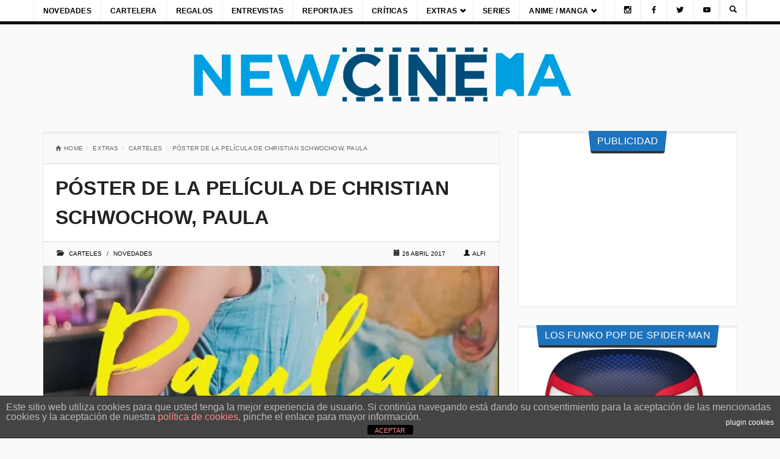

--- FILE ---
content_type: text/html; charset=UTF-8
request_url: https://newcinema.es/poster-la-pelicula-christian-schwochow-paula
body_size: 46841
content:
<!DOCTYPE html><html lang="es" style="background:#fafafa"><head><meta charset="utf-8"><meta name="viewport" content="width=device-width"/><link rel="profile" href="https://gmpg.org/xfn/11"/><link rel="pingback" href="https://newcinema.es/xmlrpc.php"/><link rel="preconnect" href="https://www.googletagmanager.com"><link rel="preconnect" href="https://www.google-analytics.com"><link rel="preconnect" href="https://www.gstatic.com"> <link rel="preconnect" href="https://pagead2.googlesyndication.com"><link rel="preconnect" href="https://tpc.googlesyndication.com"> <meta property="fb:admins" content=""/><meta property="fb:app_id" content=""/><meta name='robots' content='index, follow, max-image-preview:large, max-snippet:-1, max-video-preview:-1'/> <style>img:is([sizes="auto" i],[sizes^="auto," i]){contain-intrinsic-size:3000px 1500px}</style> <title>Póster de la película de Christian Schwochow, Paula</title> <meta name="description" content="Póster de la película dirigida por Christian Schwochow, Paula, que está protagonizada por Carla Juri junto a Albrecht Abraham Schuch, Roxane Duran..."/> <link rel="canonical" href="https://newcinema.es/poster-la-pelicula-christian-schwochow-paula"/> <meta property="og:locale" content="es_ES"/> <meta property="og:type" content="article"/> <meta property="og:title" content="Póster de la película de Christian Schwochow, Paula"/> <meta property="og:description" content="Póster de la película dirigida por Christian Schwochow, Paula, que está protagonizada por Carla Juri junto a Albrecht Abraham Schuch, Roxane Duran..."/> <meta property="og:url" content="https://newcinema.es/poster-la-pelicula-christian-schwochow-paula"/> <meta property="og:site_name" content="Estrenos, Cine, Peliculas y mucho más"/> <meta property="article:publisher" content="https://www.facebook.com/NewCinema.es"/> <meta property="article:published_time" content="2017-04-26T10:18:53+00:00"/> <meta property="og:image" content="https://newcinema.es/imagenes/2017/04/paula-poster.jpg"/> <meta property="og:image:width" content="760"/> <meta property="og:image:height" content="360"/> <meta property="og:image:type" content="image/jpeg"/> <meta name="author" content="Alfi"/> <meta name="twitter:label1" content="Escrito por"/> <meta name="twitter:data1" content="Alfi"/> <meta name="twitter:label2" content="Tiempo de lectura"/> <meta name="twitter:data2" content="1 minuto"/> <script type="application/ld+json" class="yoast-schema-graph">{"@context":"https://schema.org","@graph":[{"@type":"Article","@id":"https://newcinema.es/poster-la-pelicula-christian-schwochow-paula#article","isPartOf":{"@id":"https://newcinema.es/poster-la-pelicula-christian-schwochow-paula"},"author":{"name":"Alfi","@id":"https://newcinema.es/#/schema/person/6622f9dae0492971bb1dba37e35b5a41"},"headline":"Póster de la película de Christian Schwochow, Paula","datePublished":"2017-04-26T10:18:53+00:00","mainEntityOfPage":{"@id":"https://newcinema.es/poster-la-pelicula-christian-schwochow-paula"},"wordCount":201,"publisher":{"@id":"https://newcinema.es/#organization"},"image":{"@id":"https://newcinema.es/poster-la-pelicula-christian-schwochow-paula#primaryimage"},"thumbnailUrl":"https://newcinema.es/imagenes/2017/04/paula-poster.jpg","keywords":["#MoviePoster","#PostersdeCine","Albrecht Abraham Schuch","arte","arte grafico","Arte Promocional","Caramel Films","Carla Juri","cartel","Christian Schwochow","cine","movie poster","Paula","poster","Roxane Duran Joel Basman","Stanley Weber"],"articleSection":["Carteles","Novedades"],"inLanguage":"es"},{"@type":"WebPage","@id":"https://newcinema.es/poster-la-pelicula-christian-schwochow-paula","url":"https://newcinema.es/poster-la-pelicula-christian-schwochow-paula","name":"Póster de la película de Christian Schwochow, Paula","isPartOf":{"@id":"https://newcinema.es/#website"},"primaryImageOfPage":{"@id":"https://newcinema.es/poster-la-pelicula-christian-schwochow-paula#primaryimage"},"image":{"@id":"https://newcinema.es/poster-la-pelicula-christian-schwochow-paula#primaryimage"},"thumbnailUrl":"https://newcinema.es/imagenes/2017/04/paula-poster.jpg","datePublished":"2017-04-26T10:18:53+00:00","description":"Póster de la película dirigida por Christian Schwochow, Paula, que está protagonizada por Carla Juri junto a Albrecht Abraham Schuch, Roxane Duran...","breadcrumb":{"@id":"https://newcinema.es/poster-la-pelicula-christian-schwochow-paula#breadcrumb"},"inLanguage":"es","potentialAction":[{"@type":"ReadAction","target":["https://newcinema.es/poster-la-pelicula-christian-schwochow-paula"]}]},{"@type":"ImageObject","inLanguage":"es","@id":"https://newcinema.es/poster-la-pelicula-christian-schwochow-paula#primaryimage","url":"https://newcinema.es/imagenes/2017/04/paula-poster.jpg","contentUrl":"https://newcinema.es/imagenes/2017/04/paula-poster.jpg","width":760,"height":360},{"@type":"BreadcrumbList","@id":"https://newcinema.es/poster-la-pelicula-christian-schwochow-paula#breadcrumb","itemListElement":[{"@type":"ListItem","position":1,"name":"Portada","item":"https://newcinema.es/"},{"@type":"ListItem","position":2,"name":"Póster de la película de Christian Schwochow, Paula"}]},{"@type":"WebSite","@id":"https://newcinema.es/#website","url":"https://newcinema.es/","name":"Estrenos, Cine, Peliculas y mucho más","description":"","publisher":{"@id":"https://newcinema.es/#organization"},"potentialAction":[{"@type":"SearchAction","target":{"@type":"EntryPoint","urlTemplate":"https://newcinema.es/?s={search_term_string}"},"query-input":{"@type":"PropertyValueSpecification","valueRequired":true,"valueName":"search_term_string"}}],"inLanguage":"es"},{"@type":"Organization","@id":"https://newcinema.es/#organization","name":"NEWCINEMA","alternateName":"NEWCINEMA","url":"https://newcinema.es/","logo":{"@type":"ImageObject","inLanguage":"es","@id":"https://newcinema.es/#/schema/logo/image/","url":"https://newcinema.es/imagenes/2019/12/newcinema-logo.png","contentUrl":"https://newcinema.es/imagenes/2019/12/newcinema-logo.png","width":1087,"height":165,"caption":"NEWCINEMA"},"image":{"@id":"https://newcinema.es/#/schema/logo/image/"},"sameAs":["https://www.facebook.com/NewCinema.es","https://x.com/NewCinema_es","https://www.instagram.com/newcinema_es/"]},{"@type":"Person","@id":"https://newcinema.es/#/schema/person/6622f9dae0492971bb1dba37e35b5a41","name":"Alfi","image":{"@type":"ImageObject","inLanguage":"es","@id":"https://newcinema.es/#/schema/person/image/","url":"https://secure.gravatar.com/avatar/96c176e75338618f80e8aebce1c75893d32c20eb31f20d689337c869d019916f?s=96&d=mm&r=g","contentUrl":"https://secure.gravatar.com/avatar/96c176e75338618f80e8aebce1c75893d32c20eb31f20d689337c869d019916f?s=96&d=mm&r=g","caption":"Alfi"},"description":"Diseñador e ilustrador, amante del séptimo arte, devorador de Bandas sonoras y de videojuegos, y un fiel servidor al Orden Jedi.","url":"https://newcinema.es/author/alfmarfez"}]}</script> <link rel='dns-prefetch' href='//fonts.googleapis.com'/><link rel="alternate" type="application/rss+xml" title="Estrenos, Cine, Peliculas y mucho más &raquo; Feed" href="https://newcinema.es/feed"/><link rel="alternate" type="application/rss+xml" title="Estrenos, Cine, Peliculas y mucho más &raquo; Feed de los comentarios" href="https://newcinema.es/comments/feed"/><meta property="og:image" content="https://newcinema.es/imagenes/2017/04/paula-poster-300x142.jpg"/><script type="text/javascript">window._wpemojiSettings={"baseUrl":"https:\/\/s.w.org\/images\/core\/emoji\/16.0.1\/72x72\/","ext":".png","svgUrl":"https:\/\/s.w.org\/images\/core\/emoji\/16.0.1\/svg\/","svgExt":".svg","source":{"concatemoji":"https:\/\/newcinema.es\/wp-includes\/js\/wp-emoji-release.min.js?ver=6.8.3"}};

!function(s,n){var o,i,e;function c(e){try{var t={supportTests:e,timestamp:(new Date).valueOf()};sessionStorage.setItem(o,JSON.stringify(t))}catch(e){}}function p(e,t,n){e.clearRect(0,0,e.canvas.width,e.canvas.height),e.fillText(t,0,0);var t=new Uint32Array(e.getImageData(0,0,e.canvas.width,e.canvas.height).data),a=(e.clearRect(0,0,e.canvas.width,e.canvas.height),e.fillText(n,0,0),new Uint32Array(e.getImageData(0,0,e.canvas.width,e.canvas.height).data));return t.every(function(e,t){return e===a[t]})}function u(e,t){e.clearRect(0,0,e.canvas.width,e.canvas.height),e.fillText(t,0,0);for(var n=e.getImageData(16,16,1,1),a=0;a<n.data.length;a++)if(0!==n.data[a])return!1;return!0}function f(e,t,n,a){switch(t){case"flag":return n(e,"\ud83c\udff3\ufe0f\u200d\u26a7\ufe0f","\ud83c\udff3\ufe0f\u200b\u26a7\ufe0f")?!1:!n(e,"\ud83c\udde8\ud83c\uddf6","\ud83c\udde8\u200b\ud83c\uddf6")&&!n(e,"\ud83c\udff4\udb40\udc67\udb40\udc62\udb40\udc65\udb40\udc6e\udb40\udc67\udb40\udc7f","\ud83c\udff4\u200b\udb40\udc67\u200b\udb40\udc62\u200b\udb40\udc65\u200b\udb40\udc6e\u200b\udb40\udc67\u200b\udb40\udc7f");case"emoji":return!a(e,"\ud83e\udedf")}return!1}function g(e,t,n,a){var r="undefined"!=typeof WorkerGlobalScope&&self instanceof WorkerGlobalScope?new OffscreenCanvas(300,150):s.createElement("canvas"),o=r.getContext("2d",{willReadFrequently:!0}),i=(o.textBaseline="top",o.font="600 32px Arial",{});return e.forEach(function(e){i[e]=t(o,e,n,a)}),i}function t(e){var t=s.createElement("script");t.src=e,t.defer=!0,s.head.appendChild(t)}"undefined"!=typeof Promise&&(o="wpEmojiSettingsSupports",i=["flag","emoji"],n.supports={everything:!0,everythingExceptFlag:!0},e=new Promise(function(e){s.addEventListener("DOMContentLoaded",e,{once:!0})}),new Promise(function(t){var n=function(){try{var e=JSON.parse(sessionStorage.getItem(o));if("object"==typeof e&&"number"==typeof e.timestamp&&(new Date).valueOf()<e.timestamp+604800&&"object"==typeof e.supportTests)return e.supportTests}catch(e){}return null}();if(!n){if("undefined"!=typeof Worker&&"undefined"!=typeof OffscreenCanvas&&"undefined"!=typeof URL&&URL.createObjectURL&&"undefined"!=typeof Blob)try{var e="postMessage("+g.toString()+"("+[JSON.stringify(i),f.toString(),p.toString(),u.toString()].join(",")+"));",a=new Blob([e],{type:"text/javascript"}),r=new Worker(URL.createObjectURL(a),{name:"wpTestEmojiSupports"});return void(r.onmessage=function(e){c(n=e.data),r.terminate(),t(n)})}catch(e){}c(n=g(i,f,p,u))}t(n)}).then(function(e){for(var t in e)n.supports[t]=e[t],n.supports.everything=n.supports.everything&&n.supports[t],"flag"!==t&&(n.supports.everythingExceptFlag=n.supports.everythingExceptFlag&&n.supports[t]);n.supports.everythingExceptFlag=n.supports.everythingExceptFlag&&!n.supports.flag,n.DOMReady=!1,n.readyCallback=function(){n.DOMReady=!0}}).then(function(){return e}).then(function(){var e;n.supports.everything||(n.readyCallback(),(e=n.source||{}).concatemoji?t(e.concatemoji):e.wpemoji&&e.twemoji&&(t(e.twemoji),t(e.wpemoji)))}))}((window,document),window._wpemojiSettings);</script><style id="wp-emoji-styles-inline-css">img.wp-smiley,img.emoji{display:inline !important;border:none !important;box-shadow:none !important;height:1em !important;width:1em !important;margin:0 0.07em !important;vertical-align:-0.1em !important;background:none !important;padding:0 !important;}</style><style data-phast-original-src="https://newcinema.es/wp-includes/css/dist/block-library/style.min.css?ver=6.8.3" data-phast-params='{"ref":"a2rcAtGGNp4"}'>@charset "UTF-8";.wp-block-audio :where(figcaption){margin-bottom:1em;margin-top:.5em}:where(.wp-block-button__link){border-radius:9999px;box-shadow:none;padding:calc(.667em + 2px) calc(1.333em + 2px);text-decoration:none}.wp-block-button[style*=text-decoration] .wp-block-button__link{text-decoration:inherit}:root :where(.wp-block-button .wp-block-button__link.is-style-outline),:root :where(.wp-block-button.is-style-outline>.wp-block-button__link){border:2px solid;padding:.667em 1.333em}:root :where(.wp-block-button .wp-block-button__link.is-style-outline:not(.has-text-color)),:root :where(.wp-block-button.is-style-outline>.wp-block-button__link:not(.has-text-color)){color:currentColor}:root :where(.wp-block-button .wp-block-button__link.is-style-outline:not(.has-background)),:root :where(.wp-block-button.is-style-outline>.wp-block-button__link:not(.has-background)){background-color:initial;background-image:none}.wp-block-buttons:not(.is-content-justification-space-between,.is-content-justification-right,.is-content-justification-left,.is-content-justification-center) .wp-block-button.aligncenter{margin-left:auto;margin-right:auto;width:100%}.wp-block-buttons[style*=text-decoration] .wp-block-button,.wp-block-buttons[style*=text-decoration] .wp-block-button__link{text-decoration:inherit}.wp-block-calendar table:where(:not(.has-text-color)){color:#40464d}.wp-block-calendar table:where(:not(.has-text-color)) td,.wp-block-calendar table:where(:not(.has-text-color)) th{border-color:#ddd}:where(.wp-block-calendar table:not(.has-background) th){background:#ddd}@media (max-width:781px){.wp-block-columns:not(.is-not-stacked-on-mobile)>.wp-block-column{flex-basis:100%!important}}@media (min-width:782px){.wp-block-columns:not(.is-not-stacked-on-mobile)>.wp-block-column{flex-basis:0;flex-grow:1}.wp-block-columns:not(.is-not-stacked-on-mobile)>.wp-block-column[style*=flex-basis]{flex-grow:0}}.wp-block-columns.is-not-stacked-on-mobile>.wp-block-column[style*=flex-basis]{flex-grow:0}:where(.wp-block-columns){margin-bottom:1.75em}:where(.wp-block-columns.has-background){padding:1.25em 2.375em}.wp-block-post-comments .comment-form input:not([type=submit]):not([type=checkbox]),.wp-block-post-comments .comment-form textarea{box-sizing:border-box;display:block;width:100%}.wp-block-post-comments .comment-reply-title :where(small){font-size:var(--wp--preset--font-size--medium,smaller);margin-left:.5em}.wp-block-post-comments input:not([type=submit]),.wp-block-post-comments textarea{border:1px solid #949494;font-family:inherit;font-size:1em}.wp-block-post-comments input:not([type=submit]):not([type=checkbox]),.wp-block-post-comments textarea{padding:calc(.667em + 2px)}:where(.wp-block-post-comments input[type=submit]){border:none}.wp-block-comments-pagination .wp-block-comments-pagination-previous-arrow:not(.is-arrow-chevron){transform:scaleX(1)}.wp-block-comments-pagination .wp-block-comments-pagination-next-arrow:not(.is-arrow-chevron){transform:scaleX(1)}.wp-block-cover .has-background-dim:not([class*=-background-color]),.wp-block-cover-image .has-background-dim:not([class*=-background-color]),.wp-block-cover-image.has-background-dim:not([class*=-background-color]),.wp-block-cover.has-background-dim:not([class*=-background-color]){background-color:#000}.wp-block-cover .wp-block-cover__background,.wp-block-cover .wp-block-cover__gradient-background,.wp-block-cover-image .wp-block-cover__background,.wp-block-cover-image .wp-block-cover__gradient-background,.wp-block-cover-image.has-background-dim:not(.has-background-gradient):before,.wp-block-cover.has-background-dim:not(.has-background-gradient):before{bottom:0;left:0;opacity:.5;position:absolute;right:0;top:0}.wp-block-cover-image.has-background-dim.has-background-dim-10 .wp-block-cover__background,.wp-block-cover-image.has-background-dim.has-background-dim-10 .wp-block-cover__gradient-background,.wp-block-cover-image.has-background-dim.has-background-dim-10:not(.has-background-gradient):before,.wp-block-cover.has-background-dim.has-background-dim-10 .wp-block-cover__background,.wp-block-cover.has-background-dim.has-background-dim-10 .wp-block-cover__gradient-background,.wp-block-cover.has-background-dim.has-background-dim-10:not(.has-background-gradient):before{opacity:.1}.wp-block-cover-image.has-background-dim.has-background-dim-20 .wp-block-cover__background,.wp-block-cover-image.has-background-dim.has-background-dim-20 .wp-block-cover__gradient-background,.wp-block-cover-image.has-background-dim.has-background-dim-20:not(.has-background-gradient):before,.wp-block-cover.has-background-dim.has-background-dim-20 .wp-block-cover__background,.wp-block-cover.has-background-dim.has-background-dim-20 .wp-block-cover__gradient-background,.wp-block-cover.has-background-dim.has-background-dim-20:not(.has-background-gradient):before{opacity:.2}.wp-block-cover-image.has-background-dim.has-background-dim-30 .wp-block-cover__background,.wp-block-cover-image.has-background-dim.has-background-dim-30 .wp-block-cover__gradient-background,.wp-block-cover-image.has-background-dim.has-background-dim-30:not(.has-background-gradient):before,.wp-block-cover.has-background-dim.has-background-dim-30 .wp-block-cover__background,.wp-block-cover.has-background-dim.has-background-dim-30 .wp-block-cover__gradient-background,.wp-block-cover.has-background-dim.has-background-dim-30:not(.has-background-gradient):before{opacity:.3}.wp-block-cover-image.has-background-dim.has-background-dim-40 .wp-block-cover__background,.wp-block-cover-image.has-background-dim.has-background-dim-40 .wp-block-cover__gradient-background,.wp-block-cover-image.has-background-dim.has-background-dim-40:not(.has-background-gradient):before,.wp-block-cover.has-background-dim.has-background-dim-40 .wp-block-cover__background,.wp-block-cover.has-background-dim.has-background-dim-40 .wp-block-cover__gradient-background,.wp-block-cover.has-background-dim.has-background-dim-40:not(.has-background-gradient):before{opacity:.4}.wp-block-cover-image.has-background-dim.has-background-dim-50 .wp-block-cover__background,.wp-block-cover-image.has-background-dim.has-background-dim-50 .wp-block-cover__gradient-background,.wp-block-cover-image.has-background-dim.has-background-dim-50:not(.has-background-gradient):before,.wp-block-cover.has-background-dim.has-background-dim-50 .wp-block-cover__background,.wp-block-cover.has-background-dim.has-background-dim-50 .wp-block-cover__gradient-background,.wp-block-cover.has-background-dim.has-background-dim-50:not(.has-background-gradient):before{opacity:.5}.wp-block-cover-image.has-background-dim.has-background-dim-60 .wp-block-cover__background,.wp-block-cover-image.has-background-dim.has-background-dim-60 .wp-block-cover__gradient-background,.wp-block-cover-image.has-background-dim.has-background-dim-60:not(.has-background-gradient):before,.wp-block-cover.has-background-dim.has-background-dim-60 .wp-block-cover__background,.wp-block-cover.has-background-dim.has-background-dim-60 .wp-block-cover__gradient-background,.wp-block-cover.has-background-dim.has-background-dim-60:not(.has-background-gradient):before{opacity:.6}.wp-block-cover-image.has-background-dim.has-background-dim-70 .wp-block-cover__background,.wp-block-cover-image.has-background-dim.has-background-dim-70 .wp-block-cover__gradient-background,.wp-block-cover-image.has-background-dim.has-background-dim-70:not(.has-background-gradient):before,.wp-block-cover.has-background-dim.has-background-dim-70 .wp-block-cover__background,.wp-block-cover.has-background-dim.has-background-dim-70 .wp-block-cover__gradient-background,.wp-block-cover.has-background-dim.has-background-dim-70:not(.has-background-gradient):before{opacity:.7}.wp-block-cover-image.has-background-dim.has-background-dim-80 .wp-block-cover__background,.wp-block-cover-image.has-background-dim.has-background-dim-80 .wp-block-cover__gradient-background,.wp-block-cover-image.has-background-dim.has-background-dim-80:not(.has-background-gradient):before,.wp-block-cover.has-background-dim.has-background-dim-80 .wp-block-cover__background,.wp-block-cover.has-background-dim.has-background-dim-80 .wp-block-cover__gradient-background,.wp-block-cover.has-background-dim.has-background-dim-80:not(.has-background-gradient):before{opacity:.8}.wp-block-cover-image.has-background-dim.has-background-dim-90 .wp-block-cover__background,.wp-block-cover-image.has-background-dim.has-background-dim-90 .wp-block-cover__gradient-background,.wp-block-cover-image.has-background-dim.has-background-dim-90:not(.has-background-gradient):before,.wp-block-cover.has-background-dim.has-background-dim-90 .wp-block-cover__background,.wp-block-cover.has-background-dim.has-background-dim-90 .wp-block-cover__gradient-background,.wp-block-cover.has-background-dim.has-background-dim-90:not(.has-background-gradient):before{opacity:.9}.wp-block-cover-image.has-background-dim.has-background-dim-100 .wp-block-cover__background,.wp-block-cover-image.has-background-dim.has-background-dim-100 .wp-block-cover__gradient-background,.wp-block-cover-image.has-background-dim.has-background-dim-100:not(.has-background-gradient):before,.wp-block-cover.has-background-dim.has-background-dim-100 .wp-block-cover__background,.wp-block-cover.has-background-dim.has-background-dim-100 .wp-block-cover__gradient-background,.wp-block-cover.has-background-dim.has-background-dim-100:not(.has-background-gradient):before{opacity:1}@supports (-webkit-touch-callout:inherit){}:where(.wp-block-cover-image:not(.has-text-color)),:where(.wp-block-cover:not(.has-text-color)){color:#fff}:where(.wp-block-cover-image.is-light:not(.has-text-color)),:where(.wp-block-cover.is-light:not(.has-text-color)){color:#000}:root :where(.wp-block-cover h1:not(.has-text-color)),:root :where(.wp-block-cover h2:not(.has-text-color)),:root :where(.wp-block-cover h3:not(.has-text-color)),:root :where(.wp-block-cover h4:not(.has-text-color)),:root :where(.wp-block-cover h5:not(.has-text-color)),:root :where(.wp-block-cover h6:not(.has-text-color)),:root :where(.wp-block-cover p:not(.has-text-color)){color:inherit}body:not(.editor-styles-wrapper) .wp-block-cover:not(.wp-block-cover:has(.wp-block-cover__background+.wp-block-cover__inner-container)) .wp-block-cover__image-background,body:not(.editor-styles-wrapper) .wp-block-cover:not(.wp-block-cover:has(.wp-block-cover__background+.wp-block-cover__inner-container)) .wp-block-cover__video-background{z-index:0}body:not(.editor-styles-wrapper) .wp-block-cover:not(.wp-block-cover:has(.wp-block-cover__background+.wp-block-cover__inner-container)) .wp-block-cover__background,body:not(.editor-styles-wrapper) .wp-block-cover:not(.wp-block-cover:has(.wp-block-cover__background+.wp-block-cover__inner-container)) .wp-block-cover__gradient-background,body:not(.editor-styles-wrapper) .wp-block-cover:not(.wp-block-cover:has(.wp-block-cover__background+.wp-block-cover__inner-container)) .wp-block-cover__inner-container,body:not(.editor-styles-wrapper) .wp-block-cover:not(.wp-block-cover:has(.wp-block-cover__background+.wp-block-cover__inner-container)).has-background-dim:not(.has-background-gradient):before{z-index:1}.has-modal-open body:not(.editor-styles-wrapper) .wp-block-cover:not(.wp-block-cover:has(.wp-block-cover__background+.wp-block-cover__inner-container)) .wp-block-cover__inner-container{z-index:auto}.wp-block-embed.alignleft,.wp-block-embed.alignright,.wp-block[data-align=left]>[data-type="core/embed"],.wp-block[data-align=right]>[data-type="core/embed"]{max-width:360px;width:100%}.wp-block-embed.alignleft .wp-block-embed__wrapper,.wp-block-embed.alignright .wp-block-embed__wrapper,.wp-block[data-align=left]>[data-type="core/embed"] .wp-block-embed__wrapper,.wp-block[data-align=right]>[data-type="core/embed"] .wp-block-embed__wrapper{min-width:280px}.wp-block-embed :where(figcaption){margin-bottom:1em;margin-top:.5em}.wp-block-file:not(.wp-element-button){font-size:.8em}:where(.wp-block-file){margin-bottom:1.5em}:where(.wp-block-file__button){border-radius:2em;display:inline-block;padding:.5em 1em}:where(.wp-block-file__button):is(a):active,:where(.wp-block-file__button):is(a):focus,:where(.wp-block-file__button):is(a):hover,:where(.wp-block-file__button):is(a):visited{box-shadow:none;color:#fff;opacity:.85;text-decoration:none}.wp-block-form-input__label:has(input[type=checkbox]){flex-direction:row;width:fit-content}.wp-block-form-input__label:has(input[type=checkbox]) .wp-block-form-input__label-content{margin:0}.wp-block-form-input__label:has(.wp-block-form-input__label-content+input[type=checkbox]){flex-direction:row-reverse}.wp-block-form-input__input[type=date],.wp-block-form-input__input[type=datetime-local],.wp-block-form-input__input[type=datetime],.wp-block-form-input__input[type=email],.wp-block-form-input__input[type=month],.wp-block-form-input__input[type=number],.wp-block-form-input__input[type=password],.wp-block-form-input__input[type=search],.wp-block-form-input__input[type=tel],.wp-block-form-input__input[type=text],.wp-block-form-input__input[type=time],.wp-block-form-input__input[type=url],.wp-block-form-input__input[type=week]{border:1px solid;line-height:2;min-height:2em}.blocks-gallery-grid:not(.has-nested-images),.wp-block-gallery:not(.has-nested-images){display:flex;flex-wrap:wrap;list-style-type:none;margin:0;padding:0}.blocks-gallery-grid:not(.has-nested-images) .blocks-gallery-image,.blocks-gallery-grid:not(.has-nested-images) .blocks-gallery-item,.wp-block-gallery:not(.has-nested-images) .blocks-gallery-image,.wp-block-gallery:not(.has-nested-images) .blocks-gallery-item{display:flex;flex-direction:column;flex-grow:1;justify-content:center;margin:0 1em 1em 0;position:relative;width:calc(50% - 1em)}.blocks-gallery-grid:not(.has-nested-images) .blocks-gallery-image:nth-of-type(2n),.blocks-gallery-grid:not(.has-nested-images) .blocks-gallery-item:nth-of-type(2n),.wp-block-gallery:not(.has-nested-images) .blocks-gallery-image:nth-of-type(2n),.wp-block-gallery:not(.has-nested-images) .blocks-gallery-item:nth-of-type(2n){margin-right:0}.blocks-gallery-grid:not(.has-nested-images) .blocks-gallery-image figure,.blocks-gallery-grid:not(.has-nested-images) .blocks-gallery-item figure,.wp-block-gallery:not(.has-nested-images) .blocks-gallery-image figure,.wp-block-gallery:not(.has-nested-images) .blocks-gallery-item figure{align-items:flex-end;display:flex;height:100%;justify-content:flex-start;margin:0}.blocks-gallery-grid:not(.has-nested-images) .blocks-gallery-image img,.blocks-gallery-grid:not(.has-nested-images) .blocks-gallery-item img,.wp-block-gallery:not(.has-nested-images) .blocks-gallery-image img,.wp-block-gallery:not(.has-nested-images) .blocks-gallery-item img{display:block;height:auto;max-width:100%;width:auto}.blocks-gallery-grid:not(.has-nested-images) .blocks-gallery-image figcaption,.blocks-gallery-grid:not(.has-nested-images) .blocks-gallery-item figcaption,.wp-block-gallery:not(.has-nested-images) .blocks-gallery-image figcaption,.wp-block-gallery:not(.has-nested-images) .blocks-gallery-item figcaption{background:linear-gradient(0deg,#000000b3,#0000004d 70%,#0000);bottom:0;box-sizing:border-box;color:#fff;font-size:.8em;margin:0;max-height:100%;overflow:auto;padding:3em .77em .7em;position:absolute;text-align:center;width:100%;z-index:2}.blocks-gallery-grid:not(.has-nested-images) .blocks-gallery-image figcaption img,.blocks-gallery-grid:not(.has-nested-images) .blocks-gallery-item figcaption img,.wp-block-gallery:not(.has-nested-images) .blocks-gallery-image figcaption img,.wp-block-gallery:not(.has-nested-images) .blocks-gallery-item figcaption img{display:inline}.blocks-gallery-grid:not(.has-nested-images) figcaption,.wp-block-gallery:not(.has-nested-images) figcaption{flex-grow:1}.blocks-gallery-grid:not(.has-nested-images).is-cropped .blocks-gallery-image a,.blocks-gallery-grid:not(.has-nested-images).is-cropped .blocks-gallery-image img,.blocks-gallery-grid:not(.has-nested-images).is-cropped .blocks-gallery-item a,.blocks-gallery-grid:not(.has-nested-images).is-cropped .blocks-gallery-item img,.wp-block-gallery:not(.has-nested-images).is-cropped .blocks-gallery-image a,.wp-block-gallery:not(.has-nested-images).is-cropped .blocks-gallery-image img,.wp-block-gallery:not(.has-nested-images).is-cropped .blocks-gallery-item a,.wp-block-gallery:not(.has-nested-images).is-cropped .blocks-gallery-item img{flex:1;height:100%;object-fit:cover;width:100%}.blocks-gallery-grid:not(.has-nested-images).columns-1 .blocks-gallery-image,.blocks-gallery-grid:not(.has-nested-images).columns-1 .blocks-gallery-item,.wp-block-gallery:not(.has-nested-images).columns-1 .blocks-gallery-image,.wp-block-gallery:not(.has-nested-images).columns-1 .blocks-gallery-item{margin-right:0;width:100%}@media (min-width:600px){.blocks-gallery-grid:not(.has-nested-images).columns-3 .blocks-gallery-image,.blocks-gallery-grid:not(.has-nested-images).columns-3 .blocks-gallery-item,.wp-block-gallery:not(.has-nested-images).columns-3 .blocks-gallery-image,.wp-block-gallery:not(.has-nested-images).columns-3 .blocks-gallery-item{margin-right:1em;width:calc(33.33333% - .66667em)}.blocks-gallery-grid:not(.has-nested-images).columns-4 .blocks-gallery-image,.blocks-gallery-grid:not(.has-nested-images).columns-4 .blocks-gallery-item,.wp-block-gallery:not(.has-nested-images).columns-4 .blocks-gallery-image,.wp-block-gallery:not(.has-nested-images).columns-4 .blocks-gallery-item{margin-right:1em;width:calc(25% - .75em)}.blocks-gallery-grid:not(.has-nested-images).columns-5 .blocks-gallery-image,.blocks-gallery-grid:not(.has-nested-images).columns-5 .blocks-gallery-item,.wp-block-gallery:not(.has-nested-images).columns-5 .blocks-gallery-image,.wp-block-gallery:not(.has-nested-images).columns-5 .blocks-gallery-item{margin-right:1em;width:calc(20% - .8em)}.blocks-gallery-grid:not(.has-nested-images).columns-6 .blocks-gallery-image,.blocks-gallery-grid:not(.has-nested-images).columns-6 .blocks-gallery-item,.wp-block-gallery:not(.has-nested-images).columns-6 .blocks-gallery-image,.wp-block-gallery:not(.has-nested-images).columns-6 .blocks-gallery-item{margin-right:1em;width:calc(16.66667% - .83333em)}.blocks-gallery-grid:not(.has-nested-images).columns-7 .blocks-gallery-image,.blocks-gallery-grid:not(.has-nested-images).columns-7 .blocks-gallery-item,.wp-block-gallery:not(.has-nested-images).columns-7 .blocks-gallery-image,.wp-block-gallery:not(.has-nested-images).columns-7 .blocks-gallery-item{margin-right:1em;width:calc(14.28571% - .85714em)}.blocks-gallery-grid:not(.has-nested-images).columns-8 .blocks-gallery-image,.blocks-gallery-grid:not(.has-nested-images).columns-8 .blocks-gallery-item,.wp-block-gallery:not(.has-nested-images).columns-8 .blocks-gallery-image,.wp-block-gallery:not(.has-nested-images).columns-8 .blocks-gallery-item{margin-right:1em;width:calc(12.5% - .875em)}.blocks-gallery-grid:not(.has-nested-images).columns-1 .blocks-gallery-image:nth-of-type(1n),.blocks-gallery-grid:not(.has-nested-images).columns-1 .blocks-gallery-item:nth-of-type(1n),.blocks-gallery-grid:not(.has-nested-images).columns-2 .blocks-gallery-image:nth-of-type(2n),.blocks-gallery-grid:not(.has-nested-images).columns-2 .blocks-gallery-item:nth-of-type(2n),.blocks-gallery-grid:not(.has-nested-images).columns-3 .blocks-gallery-image:nth-of-type(3n),.blocks-gallery-grid:not(.has-nested-images).columns-3 .blocks-gallery-item:nth-of-type(3n),.blocks-gallery-grid:not(.has-nested-images).columns-4 .blocks-gallery-image:nth-of-type(4n),.blocks-gallery-grid:not(.has-nested-images).columns-4 .blocks-gallery-item:nth-of-type(4n),.blocks-gallery-grid:not(.has-nested-images).columns-5 .blocks-gallery-image:nth-of-type(5n),.blocks-gallery-grid:not(.has-nested-images).columns-5 .blocks-gallery-item:nth-of-type(5n),.blocks-gallery-grid:not(.has-nested-images).columns-6 .blocks-gallery-image:nth-of-type(6n),.blocks-gallery-grid:not(.has-nested-images).columns-6 .blocks-gallery-item:nth-of-type(6n),.blocks-gallery-grid:not(.has-nested-images).columns-7 .blocks-gallery-image:nth-of-type(7n),.blocks-gallery-grid:not(.has-nested-images).columns-7 .blocks-gallery-item:nth-of-type(7n),.blocks-gallery-grid:not(.has-nested-images).columns-8 .blocks-gallery-image:nth-of-type(8n),.blocks-gallery-grid:not(.has-nested-images).columns-8 .blocks-gallery-item:nth-of-type(8n),.wp-block-gallery:not(.has-nested-images).columns-1 .blocks-gallery-image:nth-of-type(1n),.wp-block-gallery:not(.has-nested-images).columns-1 .blocks-gallery-item:nth-of-type(1n),.wp-block-gallery:not(.has-nested-images).columns-2 .blocks-gallery-image:nth-of-type(2n),.wp-block-gallery:not(.has-nested-images).columns-2 .blocks-gallery-item:nth-of-type(2n),.wp-block-gallery:not(.has-nested-images).columns-3 .blocks-gallery-image:nth-of-type(3n),.wp-block-gallery:not(.has-nested-images).columns-3 .blocks-gallery-item:nth-of-type(3n),.wp-block-gallery:not(.has-nested-images).columns-4 .blocks-gallery-image:nth-of-type(4n),.wp-block-gallery:not(.has-nested-images).columns-4 .blocks-gallery-item:nth-of-type(4n),.wp-block-gallery:not(.has-nested-images).columns-5 .blocks-gallery-image:nth-of-type(5n),.wp-block-gallery:not(.has-nested-images).columns-5 .blocks-gallery-item:nth-of-type(5n),.wp-block-gallery:not(.has-nested-images).columns-6 .blocks-gallery-image:nth-of-type(6n),.wp-block-gallery:not(.has-nested-images).columns-6 .blocks-gallery-item:nth-of-type(6n),.wp-block-gallery:not(.has-nested-images).columns-7 .blocks-gallery-image:nth-of-type(7n),.wp-block-gallery:not(.has-nested-images).columns-7 .blocks-gallery-item:nth-of-type(7n),.wp-block-gallery:not(.has-nested-images).columns-8 .blocks-gallery-image:nth-of-type(8n),.wp-block-gallery:not(.has-nested-images).columns-8 .blocks-gallery-item:nth-of-type(8n){margin-right:0}}.blocks-gallery-grid:not(.has-nested-images) .blocks-gallery-image:last-child,.blocks-gallery-grid:not(.has-nested-images) .blocks-gallery-item:last-child,.wp-block-gallery:not(.has-nested-images) .blocks-gallery-image:last-child,.wp-block-gallery:not(.has-nested-images) .blocks-gallery-item:last-child{margin-right:0}.blocks-gallery-grid:not(.has-nested-images).alignleft,.blocks-gallery-grid:not(.has-nested-images).alignright,.wp-block-gallery:not(.has-nested-images).alignleft,.wp-block-gallery:not(.has-nested-images).alignright{max-width:420px;width:100%}.blocks-gallery-grid:not(.has-nested-images).aligncenter .blocks-gallery-item figure,.wp-block-gallery:not(.has-nested-images).aligncenter .blocks-gallery-item figure{justify-content:center}.wp-block-gallery:not(.is-cropped) .blocks-gallery-item{align-self:flex-start}.wp-block-gallery.has-nested-images figure.wp-block-image:not(#individual-image){margin:0;width:calc(50% - var(--wp--style--unstable-gallery-gap,16px)/2)}.wp-block-gallery.has-nested-images figure.wp-block-image figcaption,.wp-block-gallery.has-nested-images figure.wp-block-image:has(figcaption):before{bottom:0;left:0;max-height:100%;position:absolute;right:0}.wp-block-gallery.has-nested-images figure.wp-block-image:has(figcaption):before{-webkit-backdrop-filter:blur(3px);backdrop-filter:blur(3px);content:"";height:100%;-webkit-mask-image:linear-gradient(0deg,#000 20%,#0000);mask-image:linear-gradient(0deg,#000 20%,#0000);max-height:40%}.wp-block-gallery.has-nested-images:not(.is-cropped) figure.wp-block-image:not(#individual-image){margin-bottom:auto;margin-top:0}.wp-block-gallery.has-nested-images.is-cropped figure.wp-block-image:not(#individual-image){align-self:inherit}.wp-block-gallery.has-nested-images.is-cropped figure.wp-block-image:not(#individual-image)>a,.wp-block-gallery.has-nested-images.is-cropped figure.wp-block-image:not(#individual-image)>div:not(.components-drop-zone){display:flex}.wp-block-gallery.has-nested-images.is-cropped figure.wp-block-image:not(#individual-image) a,.wp-block-gallery.has-nested-images.is-cropped figure.wp-block-image:not(#individual-image) img{flex:1 0 0%;height:100%;object-fit:cover;width:100%}.wp-block-gallery.has-nested-images.columns-1 figure.wp-block-image:not(#individual-image){width:100%}@media (min-width:600px){.wp-block-gallery.has-nested-images.columns-3 figure.wp-block-image:not(#individual-image){width:calc(33.33333% - var(--wp--style--unstable-gallery-gap,16px)*.66667)}.wp-block-gallery.has-nested-images.columns-4 figure.wp-block-image:not(#individual-image){width:calc(25% - var(--wp--style--unstable-gallery-gap,16px)*.75)}.wp-block-gallery.has-nested-images.columns-5 figure.wp-block-image:not(#individual-image){width:calc(20% - var(--wp--style--unstable-gallery-gap,16px)*.8)}.wp-block-gallery.has-nested-images.columns-6 figure.wp-block-image:not(#individual-image){width:calc(16.66667% - var(--wp--style--unstable-gallery-gap,16px)*.83333)}.wp-block-gallery.has-nested-images.columns-7 figure.wp-block-image:not(#individual-image){width:calc(14.28571% - var(--wp--style--unstable-gallery-gap,16px)*.85714)}.wp-block-gallery.has-nested-images.columns-8 figure.wp-block-image:not(#individual-image){width:calc(12.5% - var(--wp--style--unstable-gallery-gap,16px)*.875)}.wp-block-gallery.has-nested-images.columns-default figure.wp-block-image:not(#individual-image){width:calc(33.33% - var(--wp--style--unstable-gallery-gap,16px)*.66667)}.wp-block-gallery.has-nested-images.columns-default figure.wp-block-image:not(#individual-image):first-child:nth-last-child(2),.wp-block-gallery.has-nested-images.columns-default figure.wp-block-image:not(#individual-image):first-child:nth-last-child(2)~figure.wp-block-image:not(#individual-image){width:calc(50% - var(--wp--style--unstable-gallery-gap,16px)*.5)}.wp-block-gallery.has-nested-images.columns-default figure.wp-block-image:not(#individual-image):first-child:last-child{width:100%}}:where(.wp-block-group.wp-block-group-is-layout-constrained){position:relative}h1.has-text-align-left[style*=writing-mode]:where([style*=vertical-lr]),h1.has-text-align-right[style*=writing-mode]:where([style*=vertical-rl]),h2.has-text-align-left[style*=writing-mode]:where([style*=vertical-lr]),h2.has-text-align-right[style*=writing-mode]:where([style*=vertical-rl]),h3.has-text-align-left[style*=writing-mode]:where([style*=vertical-lr]),h3.has-text-align-right[style*=writing-mode]:where([style*=vertical-rl]),h4.has-text-align-left[style*=writing-mode]:where([style*=vertical-lr]),h4.has-text-align-right[style*=writing-mode]:where([style*=vertical-rl]),h5.has-text-align-left[style*=writing-mode]:where([style*=vertical-lr]),h5.has-text-align-right[style*=writing-mode]:where([style*=vertical-rl]),h6.has-text-align-left[style*=writing-mode]:where([style*=vertical-lr]),h6.has-text-align-right[style*=writing-mode]:where([style*=vertical-rl]){rotate:180deg}.wp-block-image[style*=border-radius] img,.wp-block-image[style*=border-radius]>a{border-radius:inherit}.wp-block-image :where(figcaption){margin-bottom:1em;margin-top:.5em}@supports ((-webkit-mask-image:none) or (mask-image:none)) or (-webkit-mask-image:none){}:root :where(.wp-block-image.is-style-rounded img,.wp-block-image .is-style-rounded img){border-radius:9999px}.wp-lightbox-container button:focus,.wp-lightbox-container button:hover,.wp-lightbox-container button:not(:hover):not(:active):not(.has-background){background-color:#5a5a5a40;border:none}.wp-lightbox-overlay .close-button:focus,.wp-lightbox-overlay .close-button:hover,.wp-lightbox-overlay .close-button:not(:hover):not(:active):not(.has-background){background:none;border:none}@media not (prefers-reduced-motion){.wp-lightbox-overlay.show-closing-animation:not(.active){animation:turn-off-visibility .35s both}.wp-lightbox-overlay.show-closing-animation:not(.active) img{animation:turn-off-visibility .25s both}.wp-lightbox-overlay.zoom.show-closing-animation:not(.active){animation:none}.wp-lightbox-overlay.zoom.show-closing-animation:not(.active) .lightbox-image-container{animation:lightbox-zoom-out .4s}.wp-lightbox-overlay.zoom.show-closing-animation:not(.active) .lightbox-image-container img{animation:none}.wp-lightbox-overlay.zoom.show-closing-animation:not(.active) .scrim{animation:turn-off-visibility .4s forwards}}@keyframes show-content-image{0%{visibility:hidden}99%{visibility:hidden}to{visibility:visible}}@keyframes turn-on-visibility{0%{opacity:0}to{opacity:1}}@keyframes turn-off-visibility{0%{opacity:1;visibility:visible}99%{opacity:0;visibility:visible}to{opacity:0;visibility:hidden}}@keyframes lightbox-zoom-in{0%{transform:translate(calc((-100vw + var(--wp--lightbox-scrollbar-width))/2 + var(--wp--lightbox-initial-left-position)),calc(-50vh + var(--wp--lightbox-initial-top-position))) scale(var(--wp--lightbox-scale))}to{transform:translate(-50%,-50%) scale(1)}}@keyframes lightbox-zoom-out{0%{transform:translate(-50%,-50%) scale(1);visibility:visible}99%{visibility:visible}to{transform:translate(calc((-100vw + var(--wp--lightbox-scrollbar-width))/2 + var(--wp--lightbox-initial-left-position)),calc(-50vh + var(--wp--lightbox-initial-top-position))) scale(var(--wp--lightbox-scale));visibility:hidden}}:where(.wp-block-latest-comments:not([style*=line-height] .wp-block-latest-comments__comment)){line-height:1.1}:where(.wp-block-latest-comments:not([style*=line-height] .wp-block-latest-comments__comment-excerpt p)){line-height:1.8}.has-dates :where(.wp-block-latest-comments:not([style*=line-height])),.has-excerpts :where(.wp-block-latest-comments:not([style*=line-height])){line-height:1.5}.wp-block-latest-comments[class*=-font-size] a,.wp-block-latest-comments[style*=font-size] a{font-size:inherit}@media (min-width:600px){.wp-block-latest-posts.columns-2 li:nth-child(2n){margin-right:0}.wp-block-latest-posts.columns-3 li:nth-child(3n){margin-right:0}.wp-block-latest-posts.columns-4 li:nth-child(4n){margin-right:0}.wp-block-latest-posts.columns-5 li:nth-child(5n){margin-right:0}.wp-block-latest-posts.columns-6 li:nth-child(6n){margin-right:0}}:root :where(.wp-block-latest-posts.is-grid){padding:0}:root :where(.wp-block-latest-posts.wp-block-latest-posts__list){padding-left:0}ol,ul{box-sizing:border-box}:root :where(.wp-block-list.has-background){padding:1.25em 2.375em}.wp-block-navigation :where(a),.wp-block-navigation :where(a:active),.wp-block-navigation :where(a:focus){text-decoration:none}.wp-block-navigation .has-child .wp-block-navigation-submenu__toggle[aria-expanded=true]~.wp-block-navigation__submenu-container,.wp-block-navigation .has-child:not(.open-on-click):hover>.wp-block-navigation__submenu-container,.wp-block-navigation .has-child:not(.open-on-click):not(.open-on-hover-click):focus-within>.wp-block-navigation__submenu-container{height:auto;min-width:200px;opacity:1;overflow:visible;visibility:visible;width:auto}.wp-block-navigation-item.open-on-click button.wp-block-navigation-item__content:not(.wp-block-navigation-submenu__toggle){padding:0}:where(.wp-block-navigation.has-background .wp-block-navigation-item a:not(.wp-element-button)),:where(.wp-block-navigation.has-background .wp-block-navigation-submenu a:not(.wp-element-button)){padding:.5em 1em}:where(.wp-block-navigation .wp-block-navigation__submenu-container .wp-block-navigation-item a:not(.wp-element-button)),:where(.wp-block-navigation .wp-block-navigation__submenu-container .wp-block-navigation-submenu a:not(.wp-element-button)),:where(.wp-block-navigation .wp-block-navigation__submenu-container .wp-block-navigation-submenu button.wp-block-navigation-item__content),:where(.wp-block-navigation .wp-block-navigation__submenu-container .wp-block-pages-list__item button.wp-block-navigation-item__content){padding:.5em 1em}.wp-block-navigation:not(.has-background) .wp-block-navigation__submenu-container{background-color:#fff;border:1px solid #00000026}.wp-block-navigation:not(.has-text-color) .wp-block-navigation__submenu-container{color:#000}@keyframes overlay-menu__fade-in-animation{0%{opacity:0;transform:translateY(.5em)}to{opacity:1;transform:translateY(0)}}.wp-block-navigation__responsive-container :where(.wp-block-navigation-item a){color:inherit}.wp-block-navigation__responsive-container:not(.is-menu-open.is-menu-open){background-color:inherit!important;color:inherit!important}@media (min-width:600px){.wp-block-navigation__responsive-container:not(.hidden-by-default):not(.is-menu-open){background-color:inherit;display:block;position:relative;width:100%;z-index:auto}.wp-block-navigation__responsive-container:not(.hidden-by-default):not(.is-menu-open) .wp-block-navigation__responsive-container-close{display:none}}.wp-block-navigation:not(.has-background) .wp-block-navigation__responsive-container.is-menu-open{background-color:#fff}.wp-block-navigation:not(.has-text-color) .wp-block-navigation__responsive-container.is-menu-open{color:#000}@media (min-width:600px){.wp-block-navigation__responsive-container-open:not(.always-shown){display:none}}.has-drop-cap:not(:focus):first-letter{float:left;font-size:8.4em;font-style:normal;font-weight:100;line-height:.68;margin:.05em .1em 0 0;text-transform:uppercase}body.rtl .has-drop-cap:not(:focus):first-letter{float:none;margin-left:.1em}:root :where(p.has-background){padding:1.25em 2.375em}:where(p.has-text-color:not(.has-link-color)) a{color:inherit}p.has-text-align-left[style*="writing-mode:vertical-lr"],p.has-text-align-right[style*="writing-mode:vertical-rl"]{rotate:180deg}:where(.wp-block-post-comments-form) input:not([type=submit]),:where(.wp-block-post-comments-form) textarea{border:1px solid #949494;font-family:inherit;font-size:1em}:where(.wp-block-post-comments-form) input:where(:not([type=submit]):not([type=checkbox])),:where(.wp-block-post-comments-form) textarea{padding:calc(.667em + 2px)}.wp-block-post-comments-form[style*=font-weight] :where(.comment-reply-title){font-weight:inherit}.wp-block-post-comments-form[style*=font-family] :where(.comment-reply-title){font-family:inherit}.wp-block-post-comments-form[class*=-font-size] :where(.comment-reply-title),.wp-block-post-comments-form[style*=font-size] :where(.comment-reply-title){font-size:inherit}.wp-block-post-comments-form[style*=line-height] :where(.comment-reply-title){line-height:inherit}.wp-block-post-comments-form[style*=font-style] :where(.comment-reply-title){font-style:inherit}.wp-block-post-comments-form[style*=letter-spacing] :where(.comment-reply-title){letter-spacing:inherit}.wp-block-post-comments-form :where(input[type=submit]){box-shadow:none;cursor:pointer;display:inline-block;overflow-wrap:break-word;text-align:center}.wp-block-post-comments-form .comment-form input:not([type=submit]):not([type=checkbox]):not([type=hidden]),.wp-block-post-comments-form .comment-form textarea{box-sizing:border-box;display:block;width:100%}.wp-block-post-comments-form .comment-reply-title :where(small){font-size:var(--wp--preset--font-size--medium,smaller);margin-left:.5em}:where(.wp-block-post-excerpt){box-sizing:border-box;margin-bottom:var(--wp--style--block-gap);margin-top:var(--wp--style--block-gap)}.wp-block-post-featured-image :where(img){box-sizing:border-box;height:auto;max-width:100%;vertical-align:bottom;width:100%}.wp-block-post-featured-image:where(.alignleft,.alignright){width:100%}.wp-block-post-navigation-link .wp-block-post-navigation-link__arrow-previous:not(.is-arrow-chevron){transform:scaleX(1)}.wp-block-post-navigation-link .wp-block-post-navigation-link__arrow-next:not(.is-arrow-chevron){transform:scaleX(1)}.wp-block-post-navigation-link.has-text-align-left[style*="writing-mode:vertical-lr"],.wp-block-post-navigation-link.has-text-align-right[style*="writing-mode:vertical-rl"]{rotate:180deg}.wp-block-post-title :where(a){display:inline-block;font-family:inherit;font-size:inherit;font-style:inherit;font-weight:inherit;letter-spacing:inherit;line-height:inherit;text-decoration:inherit}:where(.wp-block-preformatted.has-background){padding:1.25em 2.375em}.wp-block-query-pagination .wp-block-query-pagination-previous-arrow:not(.is-arrow-chevron){transform:scaleX(1)}.wp-block-query-pagination .wp-block-query-pagination-next-arrow:not(.is-arrow-chevron){transform:scaleX(1)}.wp-block-quote.is-large:where(:not(.is-style-plain)),.wp-block-quote.is-style-large:where(:not(.is-style-plain)){margin-bottom:1em;padding:0 1em}.wp-block-quote.is-large:where(:not(.is-style-plain)) p,.wp-block-quote.is-style-large:where(:not(.is-style-plain)) p{font-size:1.5em;font-style:italic;line-height:1.6}.wp-block-quote.is-large:where(:not(.is-style-plain)) cite,.wp-block-quote.is-large:where(:not(.is-style-plain)) footer,.wp-block-quote.is-style-large:where(:not(.is-style-plain)) cite,.wp-block-quote.is-style-large:where(:not(.is-style-plain)) footer{font-size:1.125em;text-align:right}.wp-block-read-more:where(:not([style*=text-decoration])){text-decoration:none}.wp-block-read-more:where(:not([style*=text-decoration])):active,.wp-block-read-more:where(:not([style*=text-decoration])):focus{text-decoration:none}:where(.wp-block-search__button){border:1px solid #ccc;padding:6px 10px}:where(.wp-block-search__input){font-family:inherit;font-size:inherit;font-style:inherit;font-weight:inherit;letter-spacing:inherit;line-height:inherit;text-transform:inherit}:where(.wp-block-search__button-inside .wp-block-search__inside-wrapper){border:1px solid #949494;box-sizing:border-box;padding:4px}:where(.wp-block-search__button-inside .wp-block-search__inside-wrapper) .wp-block-search__input{border:none;border-radius:0;padding:0 4px}:where(.wp-block-search__button-inside .wp-block-search__inside-wrapper) .wp-block-search__input:focus{outline:none}:where(.wp-block-search__button-inside .wp-block-search__inside-wrapper) :where(.wp-block-search__button){padding:4px 8px}.wp-block[data-align=right] .wp-block-search.wp-block-search__button-only .wp-block-search__inside-wrapper{float:right}:root :where(.wp-block-separator.is-style-dots){height:auto;line-height:1;text-align:center}:root :where(.wp-block-separator.is-style-dots):before{color:currentColor;content:"···";font-family:serif;font-size:1.5em;letter-spacing:2em;padding-left:2em}:root :where(.wp-block-site-logo.is-style-rounded){border-radius:9999px}.wp-block-site-title :where(a){color:inherit;font-family:inherit;font-size:inherit;font-style:inherit;font-weight:inherit;letter-spacing:inherit;line-height:inherit;text-decoration:inherit}.wp-block-social-links .wp-social-link span:not(.screen-reader-text){font-size:.65em;margin-left:.5em;margin-right:.5em}:where(.wp-block-social-links:not(.is-style-logos-only)) .wp-social-link{background-color:#f0f0f0;color:#444}:where(.wp-block-social-links:not(.is-style-logos-only)) .wp-social-link-amazon{background-color:#f90;color:#fff}:where(.wp-block-social-links:not(.is-style-logos-only)) .wp-social-link-bandcamp{background-color:#1ea0c3;color:#fff}:where(.wp-block-social-links:not(.is-style-logos-only)) .wp-social-link-behance{background-color:#0757fe;color:#fff}:where(.wp-block-social-links:not(.is-style-logos-only)) .wp-social-link-bluesky{background-color:#0a7aff;color:#fff}:where(.wp-block-social-links:not(.is-style-logos-only)) .wp-social-link-codepen{background-color:#1e1f26;color:#fff}:where(.wp-block-social-links:not(.is-style-logos-only)) .wp-social-link-deviantart{background-color:#02e49b;color:#fff}:where(.wp-block-social-links:not(.is-style-logos-only)) .wp-social-link-discord{background-color:#5865f2;color:#fff}:where(.wp-block-social-links:not(.is-style-logos-only)) .wp-social-link-dribbble{background-color:#e94c89;color:#fff}:where(.wp-block-social-links:not(.is-style-logos-only)) .wp-social-link-dropbox{background-color:#4280ff;color:#fff}:where(.wp-block-social-links:not(.is-style-logos-only)) .wp-social-link-etsy{background-color:#f45800;color:#fff}:where(.wp-block-social-links:not(.is-style-logos-only)) .wp-social-link-facebook{background-color:#0866ff;color:#fff}:where(.wp-block-social-links:not(.is-style-logos-only)) .wp-social-link-fivehundredpx{background-color:#000;color:#fff}:where(.wp-block-social-links:not(.is-style-logos-only)) .wp-social-link-flickr{background-color:#0461dd;color:#fff}:where(.wp-block-social-links:not(.is-style-logos-only)) .wp-social-link-foursquare{background-color:#e65678;color:#fff}:where(.wp-block-social-links:not(.is-style-logos-only)) .wp-social-link-github{background-color:#24292d;color:#fff}:where(.wp-block-social-links:not(.is-style-logos-only)) .wp-social-link-goodreads{background-color:#eceadd;color:#382110}:where(.wp-block-social-links:not(.is-style-logos-only)) .wp-social-link-google{background-color:#ea4434;color:#fff}:where(.wp-block-social-links:not(.is-style-logos-only)) .wp-social-link-gravatar{background-color:#1d4fc4;color:#fff}:where(.wp-block-social-links:not(.is-style-logos-only)) .wp-social-link-instagram{background-color:#f00075;color:#fff}:where(.wp-block-social-links:not(.is-style-logos-only)) .wp-social-link-lastfm{background-color:#e21b24;color:#fff}:where(.wp-block-social-links:not(.is-style-logos-only)) .wp-social-link-linkedin{background-color:#0d66c2;color:#fff}:where(.wp-block-social-links:not(.is-style-logos-only)) .wp-social-link-mastodon{background-color:#3288d4;color:#fff}:where(.wp-block-social-links:not(.is-style-logos-only)) .wp-social-link-medium{background-color:#000;color:#fff}:where(.wp-block-social-links:not(.is-style-logos-only)) .wp-social-link-meetup{background-color:#f6405f;color:#fff}:where(.wp-block-social-links:not(.is-style-logos-only)) .wp-social-link-patreon{background-color:#000;color:#fff}:where(.wp-block-social-links:not(.is-style-logos-only)) .wp-social-link-pinterest{background-color:#e60122;color:#fff}:where(.wp-block-social-links:not(.is-style-logos-only)) .wp-social-link-pocket{background-color:#ef4155;color:#fff}:where(.wp-block-social-links:not(.is-style-logos-only)) .wp-social-link-reddit{background-color:#ff4500;color:#fff}:where(.wp-block-social-links:not(.is-style-logos-only)) .wp-social-link-skype{background-color:#0478d7;color:#fff}:where(.wp-block-social-links:not(.is-style-logos-only)) .wp-social-link-snapchat{background-color:#fefc00;color:#fff;stroke:#000}:where(.wp-block-social-links:not(.is-style-logos-only)) .wp-social-link-soundcloud{background-color:#ff5600;color:#fff}:where(.wp-block-social-links:not(.is-style-logos-only)) .wp-social-link-spotify{background-color:#1bd760;color:#fff}:where(.wp-block-social-links:not(.is-style-logos-only)) .wp-social-link-telegram{background-color:#2aabee;color:#fff}:where(.wp-block-social-links:not(.is-style-logos-only)) .wp-social-link-threads{background-color:#000;color:#fff}:where(.wp-block-social-links:not(.is-style-logos-only)) .wp-social-link-tiktok{background-color:#000;color:#fff}:where(.wp-block-social-links:not(.is-style-logos-only)) .wp-social-link-tumblr{background-color:#011835;color:#fff}:where(.wp-block-social-links:not(.is-style-logos-only)) .wp-social-link-twitch{background-color:#6440a4;color:#fff}:where(.wp-block-social-links:not(.is-style-logos-only)) .wp-social-link-twitter{background-color:#1da1f2;color:#fff}:where(.wp-block-social-links:not(.is-style-logos-only)) .wp-social-link-vimeo{background-color:#1eb7ea;color:#fff}:where(.wp-block-social-links:not(.is-style-logos-only)) .wp-social-link-vk{background-color:#4680c2;color:#fff}:where(.wp-block-social-links:not(.is-style-logos-only)) .wp-social-link-wordpress{background-color:#3499cd;color:#fff}:where(.wp-block-social-links:not(.is-style-logos-only)) .wp-social-link-whatsapp{background-color:#25d366;color:#fff}:where(.wp-block-social-links:not(.is-style-logos-only)) .wp-social-link-x{background-color:#000;color:#fff}:where(.wp-block-social-links:not(.is-style-logos-only)) .wp-social-link-yelp{background-color:#d32422;color:#fff}:where(.wp-block-social-links:not(.is-style-logos-only)) .wp-social-link-youtube{background-color:red;color:#fff}:where(.wp-block-social-links.is-style-logos-only) .wp-social-link{background:none}:where(.wp-block-social-links.is-style-logos-only) .wp-social-link svg{height:1.25em;width:1.25em}:where(.wp-block-social-links.is-style-logos-only) .wp-social-link-amazon{color:#f90}:where(.wp-block-social-links.is-style-logos-only) .wp-social-link-bandcamp{color:#1ea0c3}:where(.wp-block-social-links.is-style-logos-only) .wp-social-link-behance{color:#0757fe}:where(.wp-block-social-links.is-style-logos-only) .wp-social-link-bluesky{color:#0a7aff}:where(.wp-block-social-links.is-style-logos-only) .wp-social-link-codepen{color:#1e1f26}:where(.wp-block-social-links.is-style-logos-only) .wp-social-link-deviantart{color:#02e49b}:where(.wp-block-social-links.is-style-logos-only) .wp-social-link-discord{color:#5865f2}:where(.wp-block-social-links.is-style-logos-only) .wp-social-link-dribbble{color:#e94c89}:where(.wp-block-social-links.is-style-logos-only) .wp-social-link-dropbox{color:#4280ff}:where(.wp-block-social-links.is-style-logos-only) .wp-social-link-etsy{color:#f45800}:where(.wp-block-social-links.is-style-logos-only) .wp-social-link-facebook{color:#0866ff}:where(.wp-block-social-links.is-style-logos-only) .wp-social-link-fivehundredpx{color:#000}:where(.wp-block-social-links.is-style-logos-only) .wp-social-link-flickr{color:#0461dd}:where(.wp-block-social-links.is-style-logos-only) .wp-social-link-foursquare{color:#e65678}:where(.wp-block-social-links.is-style-logos-only) .wp-social-link-github{color:#24292d}:where(.wp-block-social-links.is-style-logos-only) .wp-social-link-goodreads{color:#382110}:where(.wp-block-social-links.is-style-logos-only) .wp-social-link-google{color:#ea4434}:where(.wp-block-social-links.is-style-logos-only) .wp-social-link-gravatar{color:#1d4fc4}:where(.wp-block-social-links.is-style-logos-only) .wp-social-link-instagram{color:#f00075}:where(.wp-block-social-links.is-style-logos-only) .wp-social-link-lastfm{color:#e21b24}:where(.wp-block-social-links.is-style-logos-only) .wp-social-link-linkedin{color:#0d66c2}:where(.wp-block-social-links.is-style-logos-only) .wp-social-link-mastodon{color:#3288d4}:where(.wp-block-social-links.is-style-logos-only) .wp-social-link-medium{color:#000}:where(.wp-block-social-links.is-style-logos-only) .wp-social-link-meetup{color:#f6405f}:where(.wp-block-social-links.is-style-logos-only) .wp-social-link-patreon{color:#000}:where(.wp-block-social-links.is-style-logos-only) .wp-social-link-pinterest{color:#e60122}:where(.wp-block-social-links.is-style-logos-only) .wp-social-link-pocket{color:#ef4155}:where(.wp-block-social-links.is-style-logos-only) .wp-social-link-reddit{color:#ff4500}:where(.wp-block-social-links.is-style-logos-only) .wp-social-link-skype{color:#0478d7}:where(.wp-block-social-links.is-style-logos-only) .wp-social-link-snapchat{color:#fff;stroke:#000}:where(.wp-block-social-links.is-style-logos-only) .wp-social-link-soundcloud{color:#ff5600}:where(.wp-block-social-links.is-style-logos-only) .wp-social-link-spotify{color:#1bd760}:where(.wp-block-social-links.is-style-logos-only) .wp-social-link-telegram{color:#2aabee}:where(.wp-block-social-links.is-style-logos-only) .wp-social-link-threads{color:#000}:where(.wp-block-social-links.is-style-logos-only) .wp-social-link-tiktok{color:#000}:where(.wp-block-social-links.is-style-logos-only) .wp-social-link-tumblr{color:#011835}:where(.wp-block-social-links.is-style-logos-only) .wp-social-link-twitch{color:#6440a4}:where(.wp-block-social-links.is-style-logos-only) .wp-social-link-twitter{color:#1da1f2}:where(.wp-block-social-links.is-style-logos-only) .wp-social-link-vimeo{color:#1eb7ea}:where(.wp-block-social-links.is-style-logos-only) .wp-social-link-vk{color:#4680c2}:where(.wp-block-social-links.is-style-logos-only) .wp-social-link-whatsapp{color:#25d366}:where(.wp-block-social-links.is-style-logos-only) .wp-social-link-wordpress{color:#3499cd}:where(.wp-block-social-links.is-style-logos-only) .wp-social-link-x{color:#000}:where(.wp-block-social-links.is-style-logos-only) .wp-social-link-yelp{color:#d32422}:where(.wp-block-social-links.is-style-logos-only) .wp-social-link-youtube{color:red}:root :where(.wp-block-social-links .wp-social-link a){padding:.25em}:root :where(.wp-block-social-links.is-style-logos-only .wp-social-link a){padding:0}:root :where(.wp-block-social-links.is-style-pill-shape .wp-social-link a){padding-left:.6666666667em;padding-right:.6666666667em}.wp-block-social-links:not(.has-icon-color):not(.has-icon-background-color) .wp-social-link-snapchat .wp-block-social-link-label{color:#000}:root :where(.wp-block-tag-cloud.is-style-outline){display:flex;flex-wrap:wrap;gap:1ch}:root :where(.wp-block-tag-cloud.is-style-outline a){border:1px solid;font-size:unset!important;margin-right:0;padding:1ch 2ch;text-decoration:none!important}.wp-block-table.is-style-stripes tbody tr:nth-child(odd){background-color:#f0f0f0}.wp-block-table.is-style-stripes.has-subtle-light-gray-background-color tbody tr:nth-child(odd){background-color:#f3f4f5}.wp-block-table.is-style-stripes.has-subtle-pale-green-background-color tbody tr:nth-child(odd){background-color:#e9fbe5}.wp-block-table.is-style-stripes.has-subtle-pale-blue-background-color tbody tr:nth-child(odd){background-color:#e7f5fe}.wp-block-table.is-style-stripes.has-subtle-pale-pink-background-color tbody tr:nth-child(odd){background-color:#fcf0ef}.wp-block-table table[style*=border-top-color] tr:first-child,.wp-block-table table[style*=border-top-color] tr:first-child td,.wp-block-table table[style*=border-top-color] tr:first-child th,.wp-block-table table[style*=border-top-color]>*,.wp-block-table table[style*=border-top-color]>* td,.wp-block-table table[style*=border-top-color]>* th{border-top-color:inherit}.wp-block-table table[style*=border-top-color] tr:not(:first-child){border-top-color:initial}.wp-block-table table[style*=border-right-color] td:last-child,.wp-block-table table[style*=border-right-color] th,.wp-block-table table[style*=border-right-color] tr,.wp-block-table table[style*=border-right-color]>*{border-right-color:inherit}.wp-block-table table[style*=border-bottom-color] tr:last-child,.wp-block-table table[style*=border-bottom-color] tr:last-child td,.wp-block-table table[style*=border-bottom-color] tr:last-child th,.wp-block-table table[style*=border-bottom-color]>*,.wp-block-table table[style*=border-bottom-color]>* td,.wp-block-table table[style*=border-bottom-color]>* th{border-bottom-color:inherit}.wp-block-table table[style*=border-bottom-color] tr:not(:last-child){border-bottom-color:initial}.wp-block-table table[style*=border-left-color] td:first-child,.wp-block-table table[style*=border-left-color] th,.wp-block-table table[style*=border-left-color] tr,.wp-block-table table[style*=border-left-color]>*{border-left-color:inherit}.wp-block-table table[style*=border-style] td,.wp-block-table table[style*=border-style] th,.wp-block-table table[style*=border-style] tr,.wp-block-table table[style*=border-style]>*{border-style:inherit}.wp-block-table table[style*=border-width] td,.wp-block-table table[style*=border-width] th,.wp-block-table table[style*=border-width] tr,.wp-block-table table[style*=border-width]>*{border-style:inherit;border-width:inherit}:root :where(.wp-block-table-of-contents){box-sizing:border-box}:where(.wp-block-term-description){box-sizing:border-box;margin-bottom:var(--wp--style--block-gap);margin-top:var(--wp--style--block-gap)}:where(pre.wp-block-verse){font-family:inherit}@supports (position:sticky){}.wp-block-video :where(figcaption){margin-bottom:1em;margin-top:.5em}.entry-content{counter-reset:footnotes}a[data-fn].fn{counter-increment:footnotes;display:inline-flex;font-size:smaller;text-decoration:none;text-indent:-9999999px;vertical-align:super}a[data-fn].fn:after{content:"[" counter(footnotes) "]";float:left;text-indent:0}:root{--wp--preset--font-size--normal:16px;--wp--preset--font-size--huge:42px}#end-resizable-editor-section{display:none}.aligncenter{clear:both}html :where(.has-border-color){border-style:solid}html :where([style*=border-top-color]){border-top-style:solid}html :where([style*=border-right-color]){border-right-style:solid}html :where([style*=border-bottom-color]){border-bottom-style:solid}html :where([style*=border-left-color]){border-left-style:solid}html :where([style*=border-width]){border-style:solid}html :where([style*=border-top-width]){border-top-style:solid}html :where([style*=border-right-width]){border-right-style:solid}html :where([style*=border-bottom-width]){border-bottom-style:solid}html :where([style*=border-left-width]){border-left-style:solid}html :where(img[class*=wp-image-]){height:auto;max-width:100%}:where(figure){margin:0 0 1em}html :where(.is-position-sticky){--wp-admin--admin-bar--position-offset:var(--wp-admin--admin-bar--height,0px)}@media screen and (max-width:600px){html :where(.is-position-sticky){--wp-admin--admin-bar--position-offset:0px}}</style><style id="classic-theme-styles-inline-css">.wp-block-button__link{color:#fff;background-color:#32373c;border-radius:9999px;box-shadow:none;text-decoration:none;padding:calc(.667em + 2px) calc(1.333em + 2px);font-size:1.125em}.wp-block-file__button{background:#32373c;color:#fff;text-decoration:none}</style><style id="global-styles-inline-css">:root{--wp--preset--aspect-ratio--square:1;--wp--preset--aspect-ratio--4-3:4/3;--wp--preset--aspect-ratio--3-4:3/4;--wp--preset--aspect-ratio--3-2:3/2;--wp--preset--aspect-ratio--2-3:2/3;--wp--preset--aspect-ratio--16-9:16/9;--wp--preset--aspect-ratio--9-16:9/16;--wp--preset--color--black:#000000;--wp--preset--color--cyan-bluish-gray:#abb8c3;--wp--preset--color--white:#ffffff;--wp--preset--color--pale-pink:#f78da7;--wp--preset--color--vivid-red:#cf2e2e;--wp--preset--color--luminous-vivid-orange:#ff6900;--wp--preset--color--luminous-vivid-amber:#fcb900;--wp--preset--color--light-green-cyan:#7bdcb5;--wp--preset--color--vivid-green-cyan:#00d084;--wp--preset--color--pale-cyan-blue:#8ed1fc;--wp--preset--color--vivid-cyan-blue:#0693e3;--wp--preset--color--vivid-purple:#9b51e0;--wp--preset--gradient--vivid-cyan-blue-to-vivid-purple:linear-gradient(135deg,rgba(6,147,227,1) 0%,rgb(155,81,224) 100%);--wp--preset--gradient--light-green-cyan-to-vivid-green-cyan:linear-gradient(135deg,rgb(122,220,180) 0%,rgb(0,208,130) 100%);--wp--preset--gradient--luminous-vivid-amber-to-luminous-vivid-orange:linear-gradient(135deg,rgba(252,185,0,1) 0%,rgba(255,105,0,1) 100%);--wp--preset--gradient--luminous-vivid-orange-to-vivid-red:linear-gradient(135deg,rgba(255,105,0,1) 0%,rgb(207,46,46) 100%);--wp--preset--gradient--very-light-gray-to-cyan-bluish-gray:linear-gradient(135deg,rgb(238,238,238) 0%,rgb(169,184,195) 100%);--wp--preset--gradient--cool-to-warm-spectrum:linear-gradient(135deg,rgb(74,234,220) 0%,rgb(151,120,209) 20%,rgb(207,42,186) 40%,rgb(238,44,130) 60%,rgb(251,105,98) 80%,rgb(254,248,76) 100%);--wp--preset--gradient--blush-light-purple:linear-gradient(135deg,rgb(255,206,236) 0%,rgb(152,150,240) 100%);--wp--preset--gradient--blush-bordeaux:linear-gradient(135deg,rgb(254,205,165) 0%,rgb(254,45,45) 50%,rgb(107,0,62) 100%);--wp--preset--gradient--luminous-dusk:linear-gradient(135deg,rgb(255,203,112) 0%,rgb(199,81,192) 50%,rgb(65,88,208) 100%);--wp--preset--gradient--pale-ocean:linear-gradient(135deg,rgb(255,245,203) 0%,rgb(182,227,212) 50%,rgb(51,167,181) 100%);--wp--preset--gradient--electric-grass:linear-gradient(135deg,rgb(202,248,128) 0%,rgb(113,206,126) 100%);--wp--preset--gradient--midnight:linear-gradient(135deg,rgb(2,3,129) 0%,rgb(40,116,252) 100%);--wp--preset--font-size--small:13px;--wp--preset--font-size--medium:20px;--wp--preset--font-size--large:36px;--wp--preset--font-size--x-large:42px;--wp--preset--spacing--20:0.44rem;--wp--preset--spacing--30:0.67rem;--wp--preset--spacing--40:1rem;--wp--preset--spacing--50:1.5rem;--wp--preset--spacing--60:2.25rem;--wp--preset--spacing--70:3.38rem;--wp--preset--spacing--80:5.06rem;--wp--preset--shadow--natural:6px 6px 9px rgba(0,0,0,0.2);--wp--preset--shadow--deep:12px 12px 50px rgba(0,0,0,0.4);--wp--preset--shadow--sharp:6px 6px 0px rgba(0,0,0,0.2);--wp--preset--shadow--outlined:6px 6px 0px -3px rgba(255,255,255,1),6px 6px rgba(0,0,0,1);--wp--preset--shadow--crisp:6px 6px 0px rgba(0,0,0,1);}:where(.is-layout-flex){gap:0.5em;}:where(.is-layout-grid){gap:0.5em;}body .is-layout-flex{display:flex;}.is-layout-flex{flex-wrap:wrap;align-items:center;}.is-layout-flex > :is(*,div){margin:0;}body .is-layout-grid{display:grid;}.is-layout-grid > :is(*,div){margin:0;}:where(.wp-block-columns.is-layout-flex){gap:2em;}:where(.wp-block-columns.is-layout-grid){gap:2em;}:where(.wp-block-post-template.is-layout-flex){gap:1.25em;}:where(.wp-block-post-template.is-layout-grid){gap:1.25em;}.has-black-color{color:var(--wp--preset--color--black) !important;}.has-cyan-bluish-gray-color{color:var(--wp--preset--color--cyan-bluish-gray) !important;}.has-white-color{color:var(--wp--preset--color--white) !important;}.has-pale-pink-color{color:var(--wp--preset--color--pale-pink) !important;}.has-vivid-red-color{color:var(--wp--preset--color--vivid-red) !important;}.has-luminous-vivid-orange-color{color:var(--wp--preset--color--luminous-vivid-orange) !important;}.has-luminous-vivid-amber-color{color:var(--wp--preset--color--luminous-vivid-amber) !important;}.has-light-green-cyan-color{color:var(--wp--preset--color--light-green-cyan) !important;}.has-vivid-green-cyan-color{color:var(--wp--preset--color--vivid-green-cyan) !important;}.has-pale-cyan-blue-color{color:var(--wp--preset--color--pale-cyan-blue) !important;}.has-vivid-cyan-blue-color{color:var(--wp--preset--color--vivid-cyan-blue) !important;}.has-vivid-purple-color{color:var(--wp--preset--color--vivid-purple) !important;}.has-black-background-color{background-color:var(--wp--preset--color--black) !important;}.has-cyan-bluish-gray-background-color{background-color:var(--wp--preset--color--cyan-bluish-gray) !important;}.has-white-background-color{background-color:var(--wp--preset--color--white) !important;}.has-pale-pink-background-color{background-color:var(--wp--preset--color--pale-pink) !important;}.has-vivid-red-background-color{background-color:var(--wp--preset--color--vivid-red) !important;}.has-luminous-vivid-orange-background-color{background-color:var(--wp--preset--color--luminous-vivid-orange) !important;}.has-luminous-vivid-amber-background-color{background-color:var(--wp--preset--color--luminous-vivid-amber) !important;}.has-light-green-cyan-background-color{background-color:var(--wp--preset--color--light-green-cyan) !important;}.has-vivid-green-cyan-background-color{background-color:var(--wp--preset--color--vivid-green-cyan) !important;}.has-pale-cyan-blue-background-color{background-color:var(--wp--preset--color--pale-cyan-blue) !important;}.has-vivid-cyan-blue-background-color{background-color:var(--wp--preset--color--vivid-cyan-blue) !important;}.has-vivid-purple-background-color{background-color:var(--wp--preset--color--vivid-purple) !important;}.has-black-border-color{border-color:var(--wp--preset--color--black) !important;}.has-cyan-bluish-gray-border-color{border-color:var(--wp--preset--color--cyan-bluish-gray) !important;}.has-white-border-color{border-color:var(--wp--preset--color--white) !important;}.has-pale-pink-border-color{border-color:var(--wp--preset--color--pale-pink) !important;}.has-vivid-red-border-color{border-color:var(--wp--preset--color--vivid-red) !important;}.has-luminous-vivid-orange-border-color{border-color:var(--wp--preset--color--luminous-vivid-orange) !important;}.has-luminous-vivid-amber-border-color{border-color:var(--wp--preset--color--luminous-vivid-amber) !important;}.has-light-green-cyan-border-color{border-color:var(--wp--preset--color--light-green-cyan) !important;}.has-vivid-green-cyan-border-color{border-color:var(--wp--preset--color--vivid-green-cyan) !important;}.has-pale-cyan-blue-border-color{border-color:var(--wp--preset--color--pale-cyan-blue) !important;}.has-vivid-cyan-blue-border-color{border-color:var(--wp--preset--color--vivid-cyan-blue) !important;}.has-vivid-purple-border-color{border-color:var(--wp--preset--color--vivid-purple) !important;}.has-vivid-cyan-blue-to-vivid-purple-gradient-background{background:var(--wp--preset--gradient--vivid-cyan-blue-to-vivid-purple) !important;}.has-light-green-cyan-to-vivid-green-cyan-gradient-background{background:var(--wp--preset--gradient--light-green-cyan-to-vivid-green-cyan) !important;}.has-luminous-vivid-amber-to-luminous-vivid-orange-gradient-background{background:var(--wp--preset--gradient--luminous-vivid-amber-to-luminous-vivid-orange) !important;}.has-luminous-vivid-orange-to-vivid-red-gradient-background{background:var(--wp--preset--gradient--luminous-vivid-orange-to-vivid-red) !important;}.has-very-light-gray-to-cyan-bluish-gray-gradient-background{background:var(--wp--preset--gradient--very-light-gray-to-cyan-bluish-gray) !important;}.has-cool-to-warm-spectrum-gradient-background{background:var(--wp--preset--gradient--cool-to-warm-spectrum) !important;}.has-blush-light-purple-gradient-background{background:var(--wp--preset--gradient--blush-light-purple) !important;}.has-blush-bordeaux-gradient-background{background:var(--wp--preset--gradient--blush-bordeaux) !important;}.has-luminous-dusk-gradient-background{background:var(--wp--preset--gradient--luminous-dusk) !important;}.has-pale-ocean-gradient-background{background:var(--wp--preset--gradient--pale-ocean) !important;}.has-electric-grass-gradient-background{background:var(--wp--preset--gradient--electric-grass) !important;}.has-midnight-gradient-background{background:var(--wp--preset--gradient--midnight) !important;}.has-small-font-size{font-size:var(--wp--preset--font-size--small) !important;}.has-medium-font-size{font-size:var(--wp--preset--font-size--medium) !important;}.has-large-font-size{font-size:var(--wp--preset--font-size--large) !important;}.has-x-large-font-size{font-size:var(--wp--preset--font-size--x-large) !important;}:where(.wp-block-post-template.is-layout-flex){gap:1.25em;}:where(.wp-block-post-template.is-layout-grid){gap:1.25em;}:where(.wp-block-columns.is-layout-flex){gap:2em;}:where(.wp-block-columns.is-layout-grid){gap:2em;}:root :where(.wp-block-pullquote){font-size:1.5em;line-height:1.6;}</style><style data-phast-original-src="https://newcinema.es/wp-content/plugins/asesor-cookies-para-la-ley-en-espana/html/front/estilos.css?ver=6.8.3" data-phast-params='{"ref":"PR9lWI8u2WI"}'>.cdp-cookies-alerta{}.cdp-cookies-alerta .cdp-cookies-solapa{display:block;position:fixed;z-index:100002;width:120px;text-align:center;font-size:12px;line-height:18px;padding:5px 0;font-family:Helvetica,Arial,sans-serif;cursor:pointer;-webkit-border-top-left-radius:5px;-moz-border-radius-topleft:5px;border-top-left-radius:5px;-webkit-border-top-right-radius:5px;-moz-border-radius-topright:5px;border-top-right-radius:5px;}.cdp-cookies-alerta.cdp-solapa-ocultar .cdp-cookies-solapa{display:none;}.cdp-cookies-alerta .cdp-cookies-texto{position:fixed;left:0;width:100%;z-index:100001;padding:5px 10px 5px 10px;font-size:12px;font-weight:normal;line-height:14px;}.cdp-cookies-alerta .cdp-cookies-texto h4{text-align:center;font-family:Helvetica,Arial,sans-serif;font-size:14px;font-weight:normal;line-height:16px;color:#ffffff;padding:0 0 5px 0;margin:0;text-rendering:optimizeLegibility;}.cdp-cookies-alerta .cdp-cookies-texto p{padding:5px 0;margin:0;text-align:center;color:#bbbbbb;font-family:Helvetica,Arial,sans-serif;font-size:12px;font-weight:normal;line-height:14px;text-rendering:optimizeLegibility;}.cdp-cookies-alerta .cdp-cookies-texto a{font-family:Helvetica,Arial,sans-serif;font-size:12px;line-height:14px;font-weight:normal;color:#ff8888;text-decoration:none;border:0;text-rendering:optimizeLegibility;}.cdp-cookies-alerta .cdp-cookies-texto a:hover,.cdp-cookies-alerta .cdp-cookies-texto a:active,.cdp-cookies-alerta .cdp-cookies-texto a:visited{color:#ffcccc;}.cdp-cookies-boton-cerrar{font-size:11px !important;line-height:20px;display:block;width:75px;padding:2px 10px 0 10px;margin:0 auto;text-align:center;-webkit-border-radius:3px;-moz-border-radius:3px;border-radius:3px;}@keyframes animacion_abajo{0%{bottom:0px;}100%{bottom:-200px;}}@keyframes animacion_arriba{0%{bottom:-200px;}100%{bottom:0px;}}.cdp-cookies-alerta.cdp-cookies-textos-izq .cdp-cookies-texto h4,.cdp-cookies-alerta.cdp-cookies-textos-izq .cdp-cookies-texto p{text-align:left;}.cdp-cookies-alerta.cdp-cookies-tema-gris .cdp-cookies-texto{background-color:#444444;color:#fff;border-top:1px solid #222222;border-bottom:1px solid #222222;}.cdp-cookies-alerta.cdp-cookies-tema-gris .cdp-cookies-texto h4{color:#ffffff;}.cdp-cookies-alerta.cdp-cookies-tema-gris .cdp-cookies-texto p{color:#bbbbbb;}.cdp-cookies-alerta.cdp-cookies-tema-gris .cdp-cookies-texto a{color:#ff8888 !important;}.cdp-cookies-alerta.cdp-cookies-tema-gris .cdp-cookies-texto a:hover,.cdp-cookies-alerta.cdp-cookies-tema-gris .cdp-cookies-texto a:active,.cdp-cookies-alerta.cdp-cookies-tema-gris .cdp-cookies-texto a:visited{color:#ffcccc !important;}.cdp-cookies-alerta.cdp-cookies-tema-gris .cdp-cookies-solapa{background-color:#333;color:#ddd;}.cdp-cookies-alerta.cdp-cookies-tema-gris .cdp-cookies-solapa:hover{background-color:#666;}.cdp-cookies-alerta.cdp-cookies-tema-gris .cdp-cookies-boton-cerrar{background-color:#000;}.cdp-cookies-alerta.cdp-cookies-tema-gris .cdp-cookies-boton-cerrar:hover{background-color:#666;}.cdp-cookies-boton-creditos{font-size:12px;float:right;padding:10px 0;}</style><style data-phast-original-src="https://newcinema.es/wp-content/plugins/contact-form-7/includes/css/styles.css?ver=6.1.3" data-phast-params='{"ref":"Az9y2Lja4fY"}'>@keyframes spin{from{transform:rotate(0deg);}to{transform:rotate(360deg);}}@keyframes blink{from{opacity:0;}50%{opacity:1;}to{opacity:0;}}.wpcf7 input[type="file"]{cursor:pointer;}.wpcf7 input[type="file"]:disabled{cursor:default;}.wpcf7 input[type="url"],.wpcf7 input[type="email"],.wpcf7 input[type="tel"]{direction:ltr;}</style><style>#gnpub-gnfollow-shortcode-wrapper a{text-decoration:none;color:#000;border:1px solid #c6d2d9;padding:7px 15px 3px 16px;line-height:1;height:40px;vertical-align:middle;position:absolute}#gnpub-gnfollow-shortcode-wrapper a:focus{box-shadow:none}#gnpub-gnfollow-shortcode-wrapper img{width:120px;position:relative;top:9px;left:5px}#gnpub-gnfollow-shortcode-wrapper a:hover{border:1px solid #000}#gnpub-gnfollow-shortcode-follow-text{font-weight:500;font-size:13px}</style><style data-phast-original-src="https://newcinema.es/wp-content/themes/snews/css/bootstrap.min.css?ver=all" data-phast-params='{"ref":"ymR8_G71vVc"}'>html{font-family:sans-serif;-webkit-text-size-adjust:100%;-ms-text-size-adjust:100%}body{margin:0}article,aside,details,figcaption,figure,footer,header,hgroup,main,menu,nav,section,summary{display:block}audio,canvas,progress,video{display:inline-block;vertical-align:baseline}audio:not([controls]){display:none;height:0}[hidden],template{display:none}a{background-color:transparent}a:active,a:hover{outline:0}abbr[title]{border-bottom:1px dotted}b,strong{font-weight:700}dfn{font-style:italic}h1{margin:.67em 0;font-size:2em}mark{color:#000;background:#ff0}small{font-size:80%}sub,sup{position:relative;font-size:75%;line-height:0;vertical-align:baseline}sup{top:-.5em}sub{bottom:-.25em}img{border:0}svg:not(:root){overflow:hidden}figure{margin:1em 40px}hr{height:0;-webkit-box-sizing:content-box;-moz-box-sizing:content-box;box-sizing:content-box}pre{overflow:auto}code,kbd,pre,samp{font-family:monospace,monospace;font-size:1em}button,input,optgroup,select,textarea{margin:0;font:inherit;color:inherit}button{overflow:visible}button,select{text-transform:none}button,html input[type=button],input[type=reset],input[type=submit]{-webkit-appearance:button;cursor:pointer}button[disabled],html input[disabled]{cursor:default}button::-moz-focus-inner,input::-moz-focus-inner{padding:0;border:0}input{line-height:normal}input[type=checkbox],input[type=radio]{-webkit-box-sizing:border-box;-moz-box-sizing:border-box;box-sizing:border-box;padding:0}input[type=number]::-webkit-inner-spin-button,input[type=number]::-webkit-outer-spin-button{height:auto}input[type=search]{-webkit-box-sizing:content-box;-moz-box-sizing:content-box;box-sizing:content-box;-webkit-appearance:textfield}input[type=search]::-webkit-search-cancel-button,input[type=search]::-webkit-search-decoration{-webkit-appearance:none}fieldset{padding:.35em .625em .75em;margin:0 2px;border:1px solid silver}legend{padding:0;border:0}textarea{overflow:auto}optgroup{font-weight:700}table{border-spacing:0;border-collapse:collapse}td,th{padding:0}@media print{*,:after,:before{color:#000!important;text-shadow:none!important;background:0 0!important;-webkit-box-shadow:none!important;box-shadow:none!important}a,a:visited{text-decoration:underline}a[href]:after{content:" (" attr(href) ")"}abbr[title]:after{content:" (" attr(title) ")"}a[href^="javascript:"]:after,a[href^="#"]:after{content:""}blockquote,pre{border:1px solid #999;page-break-inside:avoid}thead{display:table-header-group}img,tr{page-break-inside:avoid}img{max-width:100%!important}h2,h3,p{orphans:3;widows:3}h2,h3{page-break-after:avoid}}@font-face{font-display:swap;font-family:'Glyphicons Halflings';src:url(https://newcinema.es/wp-content/themes/snews/css/../fonts/glyphicons-halflings-regular.eot);src:url(https://newcinema.es/wp-content/themes/snews/css/../fonts/glyphicons-halflings-regular.eot?#iefix) format('embedded-opentype'),url(https://newcinema.es/wp-content/themes/snews/css/../fonts/glyphicons-halflings-regular.woff2) format('woff2'),url(https://newcinema.es/wp-content/themes/snews/css/../fonts/glyphicons-halflings-regular.woff) format('woff'),url(https://newcinema.es/wp-content/themes/snews/css/../fonts/glyphicons-halflings-regular.ttf) format('truetype'),url(https://newcinema.es/wp-content/themes/snews/css/../fonts/glyphicons-halflings-regular.svg#glyphicons_halflingsregular) format('svg')}.glyphicon{position:relative;top:1px;display:inline-block;font-family:'Glyphicons Halflings';font-style:normal;font-weight:400;line-height:1;-webkit-font-smoothing:antialiased;-moz-osx-font-smoothing:grayscale}.glyphicon-search:before{content:"\e003"}.glyphicon-user:before{content:"\e008"}.glyphicon-remove:before{content:"\e014"}.glyphicon-home:before{content:"\e021"}.glyphicon-align-justify:before{content:"\e055"}.glyphicon-calendar:before{content:"\e109"}.glyphicon-chevron-up:before{content:"\e113"}.glyphicon-chevron-down:before{content:"\e114"}.glyphicon-folder-open:before{content:"\e118"}*{-webkit-box-sizing:border-box;-moz-box-sizing:border-box;box-sizing:border-box}:after,:before{-webkit-box-sizing:border-box;-moz-box-sizing:border-box;box-sizing:border-box}html{font-size:10px;-webkit-tap-highlight-color:rgba(0,0,0,0)}body{font-family:"Helvetica Neue",Helvetica,Arial,sans-serif;font-size:14px;line-height:1.42857143;color:#333;background-color:#fff}button,input,select,textarea{font-family:inherit;font-size:inherit;line-height:inherit}a{color:#337ab7;text-decoration:none}a:focus,a:hover{color:#23527c;text-decoration:underline}a:focus{outline:thin dotted;outline:5px auto -webkit-focus-ring-color;outline-offset:-2px}figure{margin:0}img{vertical-align:middle}hr{margin-top:20px;margin-bottom:20px;border:0;border-top:1px solid #eee}[role=button]{cursor:pointer}h1,h2,h3,h4,h5,h6{font-family:inherit;font-weight:500;line-height:1.1;color:inherit}h1 small,h2 small,h3 small,h4 small,h5 small,h6 small{font-weight:400;line-height:1;color:#777}h1,h2,h3{margin-top:20px;margin-bottom:10px}h1 small,h2 small,h3 small{font-size:65%}h4,h5,h6{margin-top:10px;margin-bottom:10px}h4 small,h5 small,h6 small{font-size:75%}h1{font-size:36px}h2{font-size:30px}h3{font-size:24px}h4{font-size:18px}h5{font-size:14px}h6{font-size:12px}p{margin:0 0 10px}small{font-size:85%}mark{padding:.2em;background-color:#fcf8e3}ol,ul{margin-top:0;margin-bottom:10px}ol ol,ol ul,ul ol,ul ul{margin-bottom:0}dl{margin-top:0;margin-bottom:20px}dd,dt{line-height:1.42857143}dt{font-weight:700}dd{margin-left:0}abbr[data-original-title],abbr[title]{cursor:help;border-bottom:1px dotted #777}blockquote{padding:10px 20px;margin:0 0 20px;font-size:17.5px;border-left:5px solid #eee}blockquote ol:last-child,blockquote p:last-child,blockquote ul:last-child{margin-bottom:0}blockquote footer,blockquote small{display:block;font-size:80%;line-height:1.42857143;color:#777}blockquote footer:before,blockquote small:before{content:'\2014 \00A0'}blockquote.pull-right{padding-right:15px;padding-left:0;text-align:right;border-right:5px solid #eee;border-left:0}blockquote.pull-right footer:before,blockquote.pull-right small:before{content:''}blockquote.pull-right footer:after,blockquote.pull-right small:after{content:'\00A0 \2014'}address{margin-bottom:20px;font-style:normal;line-height:1.42857143}code,kbd,pre,samp{font-family:Menlo,Monaco,Consolas,"Courier New",monospace}code{padding:2px 4px;font-size:90%;color:#c7254e;background-color:#f9f2f4;border-radius:4px}kbd{padding:2px 4px;font-size:90%;color:#fff;background-color:#333;border-radius:3px;-webkit-box-shadow:inset 0 -1px 0 rgba(0,0,0,.25);box-shadow:inset 0 -1px 0 rgba(0,0,0,.25)}kbd kbd{padding:0;font-size:100%;font-weight:700;-webkit-box-shadow:none;box-shadow:none}pre{display:block;padding:9.5px;margin:0 0 10px;font-size:13px;line-height:1.42857143;color:#333;word-break:break-all;word-wrap:break-word;background-color:#f5f5f5;border:1px solid #ccc;border-radius:4px}pre code{padding:0;font-size:inherit;color:inherit;white-space:pre-wrap;background-color:transparent;border-radius:0}.container{padding-right:15px;padding-left:15px;margin-right:auto;margin-left:auto}@media (min-width:768px){.container{width:750px}}@media (min-width:992px){.container{width:970px}}@media (min-width:1200px){.container{width:1170px}}.row{margin-right:-15px;margin-left:-15px}.col-md-12,.col-md-4,.col-md-6,.col-md-8{position:relative;min-height:1px;padding-right:15px;padding-left:15px}@media (min-width:992px){.col-md-12,.col-md-4,.col-md-6,.col-md-8{float:left}.col-md-12{width:100%}.col-md-8{width:66.66666667%}.col-md-6{width:50%}.col-md-4{width:33.33333333%}}table{background-color:transparent}caption{padding-top:8px;padding-bottom:8px;color:#777;text-align:left}th{text-align:left}.table-striped>tbody>tr:nth-of-type(odd){background-color:#f9f9f9}table col[class*=col-]{position:static;display:table-column;float:none}table td[class*=col-],table th[class*=col-]{position:static;display:table-cell;float:none}fieldset{min-width:0;padding:0;margin:0;border:0}legend{display:block;width:100%;padding:0;margin-bottom:20px;font-size:21px;line-height:inherit;color:#333;border:0;border-bottom:1px solid #e5e5e5}label{display:inline-block;max-width:100%;margin-bottom:5px;font-weight:700}input[type=search]{-webkit-box-sizing:border-box;-moz-box-sizing:border-box;box-sizing:border-box}input[type=checkbox],input[type=radio]{margin:4px 0 0;margin-top:1px\9;line-height:normal}input[type=file]{display:block}input[type=range]{display:block;width:100%}select[multiple],select[size]{height:auto}input[type=file]:focus,input[type=checkbox]:focus,input[type=radio]:focus{outline:thin dotted;outline:5px auto -webkit-focus-ring-color;outline-offset:-2px}output{display:block;padding-top:7px;font-size:14px;line-height:1.42857143;color:#555}.form-control{display:block;width:100%;height:34px;padding:6px 12px;font-size:14px;line-height:1.42857143;color:#555;background-color:#fff;background-image:none;border:1px solid #ccc;border-radius:4px;-webkit-box-shadow:inset 0 1px 1px rgba(0,0,0,.075);box-shadow:inset 0 1px 1px rgba(0,0,0,.075);-webkit-transition:border-color ease-in-out .15s,-webkit-box-shadow ease-in-out .15s;-o-transition:border-color ease-in-out .15s,box-shadow ease-in-out .15s;transition:border-color ease-in-out .15s,box-shadow ease-in-out .15s}.form-control:focus{border-color:#66afe9;outline:0;-webkit-box-shadow:inset 0 1px 1px rgba(0,0,0,.075),0 0 8px rgba(102,175,233,.6);box-shadow:inset 0 1px 1px rgba(0,0,0,.075),0 0 8px rgba(102,175,233,.6)}.form-control::-moz-placeholder{color:#999;opacity:1}.form-control:-ms-input-placeholder{color:#999}.form-control::-webkit-input-placeholder{color:#999}.form-control::-ms-expand{background-color:transparent;border:0}.form-control[disabled],.form-control[readonly],fieldset[disabled] .form-control{background-color:#eee;opacity:1}.form-control[disabled],fieldset[disabled] .form-control{cursor:not-allowed}textarea.form-control{height:auto}input[type=search]{-webkit-appearance:none}@media screen and (-webkit-min-device-pixel-ratio:0){input[type=date].form-control,input[type=time].form-control,input[type=datetime-local].form-control,input[type=month].form-control{line-height:34px}.input-group-sm input[type=date],.input-group-sm input[type=time],.input-group-sm input[type=datetime-local],.input-group-sm input[type=month],input[type=date].input-sm,input[type=time].input-sm,input[type=datetime-local].input-sm,input[type=month].input-sm{line-height:30px}.input-group-lg input[type=date],.input-group-lg input[type=time],.input-group-lg input[type=datetime-local],.input-group-lg input[type=month],input[type=date].input-lg,input[type=time].input-lg,input[type=datetime-local].input-lg,input[type=month].input-lg{line-height:46px}}.checkbox input[type=checkbox],.checkbox-inline input[type=checkbox],.radio input[type=radio],.radio-inline input[type=radio]{position:absolute;margin-top:4px\9;margin-left:-20px}fieldset[disabled] input[type=checkbox],fieldset[disabled] input[type=radio],input[type=checkbox].disabled,input[type=checkbox][disabled],input[type=radio].disabled,input[type=radio][disabled]{cursor:not-allowed}@media (min-width:768px){.form-inline .checkbox input[type=checkbox],.form-inline .radio input[type=radio]{position:relative;margin-left:0}}.btn{display:inline-block;padding:6px 12px;margin-bottom:0;font-size:14px;font-weight:400;line-height:1.42857143;text-align:center;white-space:nowrap;vertical-align:middle;-ms-touch-action:manipulation;touch-action:manipulation;cursor:pointer;-webkit-user-select:none;-moz-user-select:none;-ms-user-select:none;user-select:none;background-image:none;border:1px solid transparent;border-radius:4px}.btn:active:focus,.btn:focus{outline:thin dotted;outline:5px auto -webkit-focus-ring-color;outline-offset:-2px}.btn:focus,.btn:hover{color:#333;text-decoration:none}.btn:active{background-image:none;outline:0;-webkit-box-shadow:inset 0 3px 5px rgba(0,0,0,.125);box-shadow:inset 0 3px 5px rgba(0,0,0,.125)}.btn[disabled],fieldset[disabled] .btn{cursor:not-allowed;filter:alpha(opacity=65);-webkit-box-shadow:none;box-shadow:none;opacity:.65}fieldset[disabled] a.btn{pointer-events:none}input[type=button].btn-block,input[type=reset].btn-block,input[type=submit].btn-block{width:100%}.collapse{display:none}.btn-group>.btn:not(:first-child):not(:last-child):not(.dropdown-toggle){border-radius:0}.btn-group>.btn:first-child:not(:last-child):not(.dropdown-toggle){border-top-right-radius:0;border-bottom-right-radius:0}.btn-group>.btn:last-child:not(:first-child),.btn-group>.dropdown-toggle:not(:first-child){border-top-left-radius:0;border-bottom-left-radius:0}.btn-group>.btn-group:not(:first-child):not(:last-child)>.btn{border-radius:0}.btn-group>.btn-group:first-child:not(:last-child)>.btn:last-child,.btn-group>.btn-group:first-child:not(:last-child)>.dropdown-toggle{border-top-right-radius:0;border-bottom-right-radius:0}.btn-group>.btn-group:last-child:not(:first-child)>.btn:first-child{border-top-left-radius:0;border-bottom-left-radius:0}.btn-group-vertical>.btn:not(:first-child):not(:last-child){border-radius:0}.btn-group-vertical>.btn:first-child:not(:last-child){border-top-left-radius:4px;border-top-right-radius:4px;border-bottom-right-radius:0;border-bottom-left-radius:0}.btn-group-vertical>.btn:last-child:not(:first-child){border-top-left-radius:0;border-top-right-radius:0;border-bottom-right-radius:4px;border-bottom-left-radius:4px}.btn-group-vertical>.btn-group:not(:first-child):not(:last-child)>.btn{border-radius:0}.btn-group-vertical>.btn-group:first-child:not(:last-child)>.btn:last-child,.btn-group-vertical>.btn-group:first-child:not(:last-child)>.dropdown-toggle{border-bottom-right-radius:0;border-bottom-left-radius:0}.btn-group-vertical>.btn-group:last-child:not(:first-child)>.btn:first-child{border-top-left-radius:0;border-top-right-radius:0}[data-toggle=buttons]>.btn input[type=checkbox],[data-toggle=buttons]>.btn input[type=radio],[data-toggle=buttons]>.btn-group>.btn input[type=checkbox],[data-toggle=buttons]>.btn-group>.btn input[type=radio]{position:absolute;clip:rect(0,0,0,0);pointer-events:none}.input-group{position:relative;display:table;border-collapse:separate}.input-group[class*=col-]{float:none;padding-right:0;padding-left:0}.input-group .form-control{position:relative;z-index:2;float:left;width:100%;margin-bottom:0}.input-group .form-control:focus{z-index:3}.input-group .form-control,.input-group-btn{display:table-cell}.input-group .form-control:not(:first-child):not(:last-child),.input-group-addon:not(:first-child):not(:last-child),.input-group-btn:not(:first-child):not(:last-child){border-radius:0}.input-group-btn{width:1%;white-space:nowrap;vertical-align:middle}.input-group-addon input[type=checkbox],.input-group-addon input[type=radio]{margin-top:0}.input-group .form-control:first-child,.input-group-addon:first-child,.input-group-btn:first-child>.btn,.input-group-btn:first-child>.btn-group>.btn,.input-group-btn:first-child>.dropdown-toggle,.input-group-btn:last-child>.btn-group:not(:last-child)>.btn,.input-group-btn:last-child>.btn:not(:last-child):not(.dropdown-toggle){border-top-right-radius:0;border-bottom-right-radius:0}.input-group .form-control:last-child,.input-group-addon:last-child,.input-group-btn:first-child>.btn-group:not(:first-child)>.btn,.input-group-btn:first-child>.btn:not(:first-child),.input-group-btn:last-child>.btn,.input-group-btn:last-child>.btn-group>.btn,.input-group-btn:last-child>.dropdown-toggle{border-top-left-radius:0;border-bottom-left-radius:0}.input-group-btn{position:relative;font-size:0;white-space:nowrap}.input-group-btn>.btn{position:relative}.input-group-btn>.btn+.btn{margin-left:-1px}.input-group-btn>.btn:active,.input-group-btn>.btn:focus,.input-group-btn>.btn:hover{z-index:2}.input-group-btn:first-child>.btn{margin-right:-1px}.input-group-btn:last-child>.btn{z-index:2;margin-left:-1px}@media (min-width:768px){.navbar-form .checkbox input[type=checkbox],.navbar-form .radio input[type=radio]{position:relative;margin-left:0}}.breadcrumb{padding:8px 15px;margin-bottom:20px;list-style:none;background-color:#f5f5f5;border-radius:4px}.breadcrumb>li{display:inline-block}.breadcrumb>li+li:before{padding:0 5px;color:#ccc;content:"/\00a0"}@-webkit-keyframes progress-bar-stripes{from{background-position:40px 0}to{background-position:0 0}}@-o-keyframes progress-bar-stripes{from{background-position:40px 0}to{background-position:0 0}}@keyframes progress-bar-stripes{from{background-position:40px 0}to{background-position:0 0}}.clearfix:after,.clearfix:before,.container:after,.container:before,.row:after,.row:before{display:table;content:" "}.clearfix:after,.container:after,.row:after{clear:both}.pull-right{float:right!important}.pull-left{float:left!important}@-ms-viewport{width:device-width}.visible-xs{display:none!important}@media (max-width:767px){.visible-xs{display:block!important}table.visible-xs{display:table!important}tr.visible-xs{display:table-row!important}td.visible-xs,th.visible-xs{display:table-cell!important}}</style><style data-phast-original-src="https://newcinema.es/wp-content/themes/snews/style.css?ver=all" data-phast-params='{"ref":"pAtF8BJOC2A"}'>html{font-size:100%;}body{color:#808080;background:transparent;line-height:1.825;}a{color:#808080;}a:hover{text-decoration:none;}ul,ol{margin:0;}h4,h5,h6{margin:20px 0;}p{margin:0 0 15px;}p q{font-style:italic;}.btn,.form-control,.breadcrumb{border-radius:2px;}.btn{padding:0;background:#111;border:1px solid #111;border-top-width:3px;border-bottom-width:3px;border-left-color:#666;border-right-color:#666;text-transform:uppercase;font-size:12px;font-weight:700;}a.btn{padding:8px 12px;}.btn input{background:transparent;border:none;box-shadow:none;padding:8px 12px;text-transform:uppercase;}.btn:active{}.form-control{border-color:rgba(0,0,0,.4);border-top-width:3px;border-bottom-width:3px;height:39px;box-shadow:none;}.input-group-btn .btn{border-left:none;}label{font-weight:normal;}.aligncenter{clear:both;display:block;margin:0 auto;}.clear{clear:both;}.assistive-text{clip:rect(1px 1px 1px 1px);clip:rect(1px,1px,1px,1px);position:absolute !important;}.entry-meta{clear:both;}.byline{}.single .byline,.group-blog .byline{display:inline;}article{position:relative;}.site-header img,.entry-content img,.widget img{max-width:100%;}.site-header img,.entry-content img,img[class*="align"],img[class*="wp-image-"]{height:auto;}.site-header img,.entry-content img,img.size-full{max-width:100%;}.wp-caption img[class*="wp-image-"]{}embed,iframe,object{max-width:100%;}.site-content .site-navigation{margin:0 0 1.5em;overflow:hidden;}@font-face{font-display:swap;font-family:'socicon';src:url('https://newcinema.es/wp-content/themes/snews/fonts/socicon.eot');src:url('https://newcinema.es/wp-content/themes/snews/fonts/socicon.eot?#iefix') format('embedded-opentype'),url('https://newcinema.es/wp-content/themes/snews/fonts/socicon.woff') format('woff'),url('https://newcinema.es/wp-content/themes/snews/fonts/socicon.ttf') format('truetype'),url('https://newcinema.es/wp-content/themes/snews/fonts/socicon.svg#sociconregular') format('svg');font-weight:normal;font-style:normal;text-transform:initial;}</style><style data-phast-original-src="https://newcinema.es/wp-content/themes/snews/css/less.css?ver=all" data-phast-params='{"ref":"BjVJB0RwRJc"}'>body{word-wrap:break-word;font-weight:300;text-rendering:optimizeLegibility;}a{text-decoration:none;}a:hover,a:active,a:focus{text-decoration:none;}img{max-width:100%;height:auto;border-radius:4px;}h1,h2,h3,h4,h5,h6{text-transform:uppercase;font-weight:700;}h1{font-size:32px;}h2{font-size:26px;}h3{font-size:20px;}h4{font-size:16px;}h5{font-size:14px;}h6{font-size:12px;}iframe{border:0 !important;}.widget,.snews-boxed{background-color:white;margin-bottom:30px;border:1px solid rgba(0,0,0,0.07);border-top-width:5px;border-radius:4px;padding:0 20px;position:relative;}#masthead.container,#nav-original.container{padding-left:0;padding-right:0;}div.snews-branding{position:relative;z-index:1;}.site-header{padding:20px 0;}#snews-super-container{position:relative;z-index:1;margin:0 auto;max-width:1200px;border-radius:3px;}.snews-logo{float:left;margin-top:15px;}#main{min-height:600px;position:relative;margin-bottom:60px;}.snews-full-main{margin-top:20px;background-color:transparent;border:none;border-radius:4px;}.snews-font2{font-weight:700;font-style:italic;}.snews-title{display:inline-block;text-align:center;margin-bottom:0px;margin-top:0px;padding:8px 10px;text-transform:uppercase;font-weight:100;font-size:15px;letter-spacing:0.3px;position:relative;top:-5px;left:50%;transform:translateX(-50%);cursor:default;background-color:#111;color:white;}.snews-title a{color:white;}.snews-title:before{content:"";position:absolute;top:0;left:-2px;width:5px;height:36px;background-color:#111;transform:rotate(-6deg);border-bottom-left-radius:4px;z-index:0;}.snews-title:after{content:"";position:absolute;top:0;right:-2px;width:5px;height:36px;background-color:#111;transform:rotate(6deg);border-bottom-right-radius:4px;z-index:0;}.snews-title span{position:absolute;bottom:-4px;left:0;right:0;display:block;height:4px;background-color:#111;border-bottom-left-radius:3px;border-bottom-right-radius:3px;z-index:1;}.entry-title{font-size:22px;text-transform:uppercase;letter-spacing:0.2px;}.wow{visibility:hidden;}#snews-wallpaper{display:block;width:100%;height:100%;position:fixed;width:100%;z-index:0;}.NoPad{padding-left:0;padding-right:0;}.relative{position:relative;}.snews-caps{text-transform:uppercase;}.snews-caps-small{text-transform:uppercase;letter-spacing:0.2px;font-size:10px;}#snews-toolbar-wrap{background:black;z-index:99;position:relative;}#snews-toolbar{font-size:10px;padding:0;}#snews-toolbar .glyphicon{font-size:10px;padding-right:7px;}.main-navigation{position:relative;font-size:12px;border-top:5px solid #111;border-bottom:5px solid #111;background-color:white;z-index:105;font-weight:700;letter-spacing:0.2px;}.main-navigation ul{list-style:none;margin:0;padding:0;z-index:10;-moz-transition:all 0.3s;-webkit-transition:all 0.3s;-o-transition:all 0.3s;transition:all 0.3s;}.main-navigation li{border-right:1px solid rgba(0,0,0,0.07);position:relative;text-transform:uppercase;}.main-navigation a{text-decoration:none;display:block;background-color:white;padding:8px 15px 6px;}.main-navigation .toggle-close{display:none;}.main-navigation .glyphicon-chevron-down{display:none;}.main-navigation ul.menu{z-index:10;}.main-navigation ul.menu > li,.main-navigation ul.snews-header-socials > li{float:left;margin-top:-5px;}.main-navigation ul.menu > li:first-child,.main-navigation ul.snews-header-socials > li:first-child{border-left:1px solid rgba(0,0,0,0.07);}.main-navigation ul.menu > li > a,.main-navigation ul.snews-header-socials > li > a{position:relative;border-top:5px solid black;display:block;position:relative;top:0;-webkit-transition:all 0.18s ease-in-out;-moz-transition:all 0.18s ease-in-out;-o-transition:all 0.18s ease-in-out;-ms-transition:all 0.18s ease-in-out;transition:all 0.18s ease-in-out;}.main-navigation ul.menu > li > a:hover,.main-navigation ul.snews-header-socials > li > a:hover{top:-2px;box-shadow:0px -3px 10px -2px rgba(0,0,0,0.15);}.main-navigation ul.menu > li .bottom-line,.main-navigation ul.snews-header-socials > li .bottom-line{height:5px;width:100%;position:absolute;display:none;}.main-navigation ul.menu > li:hover .bottom-line,.main-navigation ul.snews-header-socials > li:hover .bottom-line{display:block;}.main-navigation ul.menu > li:hover ul .bottom-line,.main-navigation ul.snews-header-socials > li:hover ul .bottom-line{display:none;}.main-navigation ul.menu > li:hover > ul,.main-navigation ul.snews-header-socials > li:hover > ul{visibility:visible;opacity:1;top:100%;-moz-transition:all 0.3s;-webkit-transition:all 0.3s;-o-transition:all 0.3s;transition:all 0.3s;}.main-navigation .menu-item-has-children > a:after{font-family:'Glyphicons Halflings';content:"\e114";padding-left:5px;margin-right:-4px;font-size:10px;font-style:normal;display:inline-block;position:relative;top:1px;}.main-navigation ul ul{visibility:hidden;opacity:0;border:none;border-bottom:5px solid black;background-color:white;position:absolute;top:130%;left:0;margin-top:5px;width:200px;text-transform:capitalize;box-shadow:0 2px 10px rgba(0,0,0,0.1);border-bottom-left-radius:3px;border-bottom-right-radius:3px;-moz-transition:all 0.3s;-webkit-transition:all 0.3s;-o-transition:all 0.3s;transition:all 0.3s;}.main-navigation ul ul li .bottom-line,.main-navigation ul ul li:hover .bottom-line{display:none;}.main-navigation ul ul .menu-item-has-children > a:after{content:"\e080";color:rgba(0,0,0,0.2);float:right;}.main-navigation ul ul .menu-item-has-children:hover > a:after{color:rgba(0,0,0,0.9);}.main-navigation ul ul a{border-top:none;border-bottom:1px solid rgba(0,0,0,0.07);font-size:11px;line-height:1.91;}.main-navigation ul ul li:hover > ul{visibility:visible;opacity:1;left:100%;}.main-navigation ul ul ul{top:0;left:110%;margin-left:1px;margin-top:0;}.snews-header-1 .main-navigation{border-top:none;}.snews-header-1 .main-navigation a{border-top:none !important;}.snews-header-1 .main-navigation li{margin-top:0 !important;}small.nav_desc{display:none;}.nav-wrap .snews-logo{display:none;}.nav-wrap .scrollup{display:none !important;}.nav-wrap#nav-clone{position:fixed;top:-85px;right:0;left:0;transition:0.3s top ease-in;z-index:999999;opacity:0.97;}.nav-wrap#nav-clone .snews-logo-wrap{height:100%;}.nav-wrap#nav-clone .snews-logo-wrap a{padding-left:0;}.nav-wrap#nav-clone .snews-logo{display:block;float:left;padding:0;margin-top:0;}.nav-wrap#nav-clone .snews-logo a{padding-top:7px;}.nav-wrap#nav-clone .snews-logo img{max-width:100%;max-height:22px;}.nav-wrap#nav-clone .main-navigation{border-width:1px !important;}.nav-wrap#nav-clone .main-navigation ul ul{margin-top:1px;}.nav-wrap#nav-clone .bottom-line{height:1px !important;}.menu-toggle{position:fixed;top:0;right:0;left:0;padding-left:10px;cursor:pointer;background-color:white;border-bottom:5px solid #111;height:40px;padding-top:5px;z-index:999997;opacity:0.9;box-shadow:0px 2px 0 rgba(0,0,0,0.2);}.menu-toggle i{font-size:24px;font-size:1.5rem;}.menu-toggle a{height:22px;display:inline-block;}.menu-toggle .snews-branding{margin:0 50px;top:-32px;}.menu-toggle .snews-branding .snews-logo{margin-top:0;}.menu-toggle .snews-branding img{height:28px;width:auto;}.toggle-close{position:absolute;display:none;left:0;}#snews-header-search{position:absolute;top:0;width:100%;z-index:110;background-color:white;}#snews-header-search #searchform .form-control{height:60px;border:none;box-shadow:none;border-radius:0;padding-left:0;font-size:28px;}#snews-header-search #searchform .form-control:focus{box-shadow:none !important;}#snews-header-search .input-group-btn{display:none;}#snews-header-search .input-group{display:inline;}#snews-header-search .btn-close{position:absolute;top:13px;right:0;z-index:111;font-size:20px;}#snews-search-item a{top:-2px;box-shadow:0px -3px 10px -2px rgba(0,0,0,0.15);}.main-navigation:hover #snews-search-item a{top:0px;box-shadow:none;}.main-navigation:hover #snews-search-item a:hover{top:-2px;box-shadow:0px -3px 10px -2px rgba(0,0,0,0.15);}@font-face{font-display:swap;font-family:'flexslider-icon';src:url('https://newcinema.es/wp-content/themes/snews/css/../fonts/flexslider-icon.eot');src:url('https://newcinema.es/wp-content/themes/snews/css/../fonts/flexslider-icon.eot?#iefix') format('embedded-opentype'),url('https://newcinema.es/wp-content/themes/snews/css/../fonts/flexslider-icon.woff') format('woff'),url('https://newcinema.es/wp-content/themes/snews/css/../fonts/flexslider-icon.ttf') format('truetype'),url('https://newcinema.es/wp-content/themes/snews/css/../fonts/flexslider-icon.svg#flexslider-icon') format('svg');font-weight:normal;font-style:normal;}@-webkit-keyframes fadeOut{0%{opacity:1;}100%{opacity:0;}}@keyframes fadeOut{0%{opacity:1;}100%{opacity:0;}}#snews-owl-carousel-wrap{background-color:#fafafa;position:relative;}#snews-owl-carousel{cursor:move;cursor:-moz-grab;cursor:-webkit-grab;}#snews-owl-carousel img{border-radius:0;}#ticker-wrap{font-size:13px;background-color:white;overflow:hidden;background-color:white;margin-bottom:30px;border:1px solid rgba(0,0,0,0.07);border-top-width:5px;border-radius:4px;padding:0 20px;position:relative;border-bottom-width:2px;padding:0;margin:0 30px 30px 30px;}#ticker-wrap #ticker-items{float:left;list-style-type:none;margin:0;padding:11px 0 9px;display:none;}#ticker-wrap #ticker-controls-wrap{position:absolute;top:0;right:0;bottom:0;}#ticker-wrap #ticker-controls-wrap .glyphicon{top:12px;}.widget ul{margin:0;padding:0;list-style-type:none;}.widget ul li{margin:0;}.widget a{text-decoration:none;}#secondary aside:last-child{margin-bottom:30px;}#wp-calendar{width:100%;}#wp-calendar table{border-color:transparent;}#wp-calendar caption{text-align:center;font-size:12px;padding:5px 10px;margin-bottom:1px;}#wp-calendar thead{font-size:10px;}#wp-calendar thead th{padding:5px 10px;margin-top:1px;text-align:center;}#wp-calendar tbody{color:#aaa;}#wp-calendar tbody td{border:1px solid #f3f3f3;text-align:center;padding:8px;-moz-transition:all 0.3s;-webkit-transition:all 0.3s;-o-transition:all 0.3s;transition:all 0.3s;}#wp-calendar tfoot #next{font-size:10px;text-transform:uppercase;padding:5px 10px;text-align:right;}#wp-calendar tfoot #prev{font-size:10px;text-transform:uppercase;padding:5px 10px;}.textwidget input,.textwidget select{max-width:100%;}.col-md-3 .entry-img-small .entry-details .glyphicon:not(.glyphicon-send){padding-right:3px;}.entry-img-small .img-frame{border-radius:2px;padding:0 15px 6px 0;}.entry-img-small .entry-title{margin-top:-5px;}.entry-img-small p{margin-top:-5px;margin-bottom:0;}.entry-img-small .entry-posted-on{position:relative;top:4px;}.entry-img-small .entry-details{background-color:rgba(0,0,0,0.018);display:block;border:none;margin-left:-20px;margin-right:-20px;height:26px;border-top:1px solid rgba(0,0,0,0.07);padding:0 20px;margin-top:10px;margin-bottom:0;font-size:10px;text-transform:uppercase;}.entry-img-small .entry-details .glyphicon:not(.glyphicon-send){padding-right:5px;}.byline{padding-left:10px;}.snews-best-reviews:not(.snews-no-thumb) span.entry-rating-wrap{position:absolute;right:-21px;top:0;}.snews-best-reviews:not(.snews-no-thumb) .entry-rating.inline-rating{font-size:18px;padding:3px 7px 2px;border-top-right-radius:0;border-bottom-right-radius:0;top:4px;}.snews-best-reviews:not(.snews-no-thumb) .entry-block{padding-right:21px;}.tp_recent_tweets ul li:nth-child(even){margin-left:-20px;margin-right:12px;border-left:none;border-right:1px solid rgba(0,0,0,0.05);border-top-left-radius:0;border-bottom-left-radius:0;border-top-right-radius:4px;border-bottom-right-radius:4px;}.tp_recent_tweets ul li:nth-child(even):before{left:auto;right:-10px;transform:rotateY(180deg);}.entry-img{position:relative;}.entry-img img{max-width:100%;height:auto;}.hentry{margin:0 0 20px;}.hentry .entry-title{font-size:17px;font-weight:700;line-height:1.5;}.entry-header .entry-title{font-size:32px;}.snews-classic-blog-hentry:nth-of-type(odd){padding-right:30px;padding-left:30px;border-right:1px solid rgba(0,0,0,0.07);border-color:#f2f2f2;}.snews-classic-blog-hentry:nth-of-type(even){padding-left:30px;padding-right:30px;border-left:1px solid rgba(0,0,0,0.07);margin-left:-1px;border-color:#f2f2f2;}.snews-classic-blog-hentry:nth-of-type(1),.snews-classic-blog-hentry:nth-of-type(2){padding-top:0;margin-top:10px !important;}.archive.author .snews-classic-blog-hentry:nth-of-type(1),.archive.author .snews-classic-blog-hentry:nth-of-type(2){padding-top:0;margin-top:0px !important;}div[class^="snews-alp-placeholder-"] .snews-classic-blog-hentry:nth-of-type(1),div[class^="snews-alp-placeholder-"] .snews-classic-blog-hentry:nth-of-type(2),div[class*=" snews-alp-placeholder-"] .snews-classic-blog-hentry:nth-of-type(1),div[class*=" snews-alp-placeholder-"] .snews-classic-blog-hentry:nth-of-type(2){padding-top:30px !important;margin-top:0px !important;}#snews-alp-load-posts a{border-bottom:1px solid rgba(0,0,0,0.07);text-align:center;display:block;height:65px;line-height:65px;font-size:16px;margin-left:-20px;margin-right:-20px;text-decoration:none;font-weight:700;text-transform:uppercase;background-color:rgba(0,0,0,0.018);}.readmore span{font-style:normal;font-size:16px;padding-left:3px;opacity:0.8;-webkit-transition:all 0.1s ease-in-out;-moz-transition:all 0.1s ease-in-out;-o-transition:all 0.1s ease-in-out;-ms-transition:all 0.1s ease-in-out;transition:all 0.1s ease-in-out;}.readmore:hover span{font-style:normal;font-size:16px;padding-left:6px;opacity:0.8;}.readmore.snews-font2{line-height:0;font-size:11px;}.single .breadcrumb{margin-bottom:0;}.single article.snews-boxed{padding-bottom:20px;}.single .entry-header .entry-title{font-size:32px;margin:15px 0;}.single .entry-details-single-header{border-top:1px solid rgba(0,0,0,0.07);border-bottom:1px solid rgba(0,0,0,0.07);background-color:rgba(0,0,0,0.018);border-top-width:2px;border-right:none;border-left:none;padding:10px 22px;margin-left:-20px;margin-right:-20px;}.single .entry-details-single-header .glyphicon{padding-right:4px;}.single .snews-cat{float:left;font-size:10px;}.single .snews-cat .glyphicon{top:0;padding-right:7px;}.single .snews-cat a{display:inline-block;text-transform:uppercase;position:relative;font-size:10px;padding:0 5px;}.single .snews-cat a:first-of-type{padding-left:0px;}.single .snews-details{float:right;font-size:10px;text-transform:uppercase;}.single .entry-details-single-header .byline{margin-left:20px;}.single .entry-posted-on .glyphicon{top:0;}.single .featured-img{margin-bottom:25px;}.single article.snews-boxed .entry-img{margin-left:-20px;margin-right:-20px;}.single article.snews-boxed .entry-img img{border-radius:0;}.tag-list a,.tag-list .tag-title{border:1px solid #111;border-top-width:2px;border-bottom-width:2px;border-radius:2px;display:inline-block;padding:0 8px 0 23px;position:relative;margin:0 5px 10px 0;text-decoration:none;-webkit-transition:color 0.2s;font-size:10px;text-transform:uppercase;}.tag-list a:before,.tag-list .tag-title:before{background:#111;border-radius:10px;border:1px solid #111;content:'';height:6px;left:10px;position:absolute;width:6px;top:6px;}.tag-list a:hover,.tag-list .tag-title:hover{color:white;}.tag-list a:hover:before,.tag-list .tag-title:hover:before{background-color:#fff;border-color:#fff;}.tag-list .tag-title{color:white;background-color:#111;float:left;}.tag-list .tag-title:before{border-color:#fff;background-color:#fff;}footer.entry-meta{margin-top:20px;}#snews-footer-wrap{background-color:#111;color:white;position:relative;z-index:1;}#snews-instagram-footer p.clear{display:none;}.snews-footer-menu{padding:20px 0;}.snews-footer-menu ul{margin:0 auto;padding:0;list-style-type:none;text-align:center;}.snews-footer-menu li{display:inline-block;padding:0 30px;}.snews-footer-menu a{color:rgba(255,255,255,0.7);}.snews-footer-menu a:hover{color:white;}.snews-footer-credits{border-top:5px solid rgba(255,255,255,0.05);color:rgba(255,255,255,0.4);text-align:center;margin:0;padding:20px 0;font-size:12px;}#snews-footer-logo{text-align:center;margin-top:20px;}#snews-widgetized-footer{border-bottom:5px solid rgba(255,255,255,0.05);margin-bottom:5px;}#snews-widgetized-footer .footer-item{margin-top:5px;}#snews-widgetized-footer .footer-item .widget{background-color:transparent !important;border:none !important;color:rgba(255,255,255,0.6) !important;}#snews-widgetized-footer .footer-item .widget a{color:rgba(255,255,255,0.6) !important;}#snews-widgetized-footer .footer-item .widget a:hover{color:white !important;}#snews-widgetized-footer .footer-item .widget .snews-title a{color:inherit !important;}.main-navigation .snews-header-socials{list-style-type:none;position:absolute;right:0;top:0;}.main-navigation .snews-header-socials li{display:inline-block;}.bottom-line-twitter{background:#00aced;}.snews-icon-twitter:hover{color:#00aced !important;}.bottom-line-instagram{background:#125688;}.snews-icon-instagram:hover{color:#125688 !important;}.bottom-line-facebook{background:#3b5998;}.snews-icon-facebook:hover{color:#3b5998 !important;}.bottom-line-youtube{background:#b00;}.snews-icon-youtube:hover{color:#b00 !important;}.bottom-line-reddit{background:#cee3f8;}.single .featured-img{position:relative;}[data-icon]:before{font-family:"socicon" !important;content:attr(data-icon);font-style:normal !important;font-weight:normal !important;font-variant:normal !important;text-transform:none !important;speak:none;line-height:1;-webkit-font-smoothing:antialiased;-moz-osx-font-smoothing:grayscale;}[class^="socicon-"]:before,[class*=" socicon-"]:before{font-family:"socicon" !important;font-style:normal !important;font-weight:normal !important;font-variant:normal !important;text-transform:none !important;speak:none;line-height:1;-webkit-font-smoothing:antialiased;-moz-osx-font-smoothing:grayscale;}.socicon-twitter:before{content:"\e040";}.socicon-facebook:before{content:"\e041";}.socicon-youtube:before{content:"\e051";}.socicon-instagram:before{content:"\e057";}.entry-rating.inline-rating{font-size:11px;font-weight:300;color:white;padding:0 3px 1px;margin-left:3px;position:relative;top:-2px;border-radius:2px;background:#111;}#rating-box{background:rgba(0,0,0,0.018);margin-left:-20px;margin-right:-20px;margin-top:40px;position:relative;display:flex;border-bottom:1px solid rgba(0,0,0,0.07);border-width:2px;}#rating-box #rw-left-col{padding:20px;border-right:none;order:1;}#rating-box #rw-middle-col{padding:10px 15px 15px 20px;position:relative;border-right:none;order:2;}#rating-box #rw-middle-col p{margin-bottom:0;}#rating-box #rw-right-col{padding:0;order:3;}#rating-box #rw-box-title{font-size:20px;display:block;position:absolute;bottom:100%;padding:8px 10px 8px 0;}#rating-box #rw-overall{width:160px;height:160px;margin:-40px auto 15px auto;border-radius:80px;text-align:center;color:white;padding-top:10px;border:6px solid white;box-shadow:1px 3px 2px rgba(0,0,0,0.1);}#rating-box #rw-overall-tag{font-size:42px;font-weight:bold;}#rating-box #rw-pros-cons-wrap{margin:0;padding:0;list-style-type:none;}#rating-box #rw-pros-cons-wrap li{border-bottom:1px solid rgba(255,255,255,0.2);padding:12px;padding-left:37px;position:relative;font-weight:400;cursor:default;}div#rw-right-col{overflow:hidden;}#rw-user-rating-wrapper{border-top:1px solid rgba(0,0,0,0.07);border-bottom:1px solid rgba(0,0,0,0.07);margin-left:-20px;margin-right:-20px;padding:15px 20px;}#sugg-wrap{border-bottom:1px solid rgba(0,0,0,0.07);border-top:none;padding:10px;margin-left:-20px;margin-right:-20px;margin-bottom:30px;font-size:22px;font-weight:bold;text-align:center;}.scrollup{display:none;position:fixed;bottom:20px;right:20px;background:#111;width:60px;height:60px;border-radius:30px;color:white;text-align:center;padding-top:13px;font-size:20px;cursor:pointer;z-index:9;}.scrollup:after{content:"";display:block;border:1px solid #111;width:68px;height:68px;border-radius:34px;position:absolute;top:-4px;left:-4px;}.breadcrumb{background-color:rgba(0,0,0,0.018);border-bottom:1px solid rgba(0,0,0,0.07);border-width:2px;margin-left:-20px;margin-right:-20px;color:#666;line-height:2.8;padding:10px 20px;}.breadcrumb a{color:#666;}.breadcrumb .glyphicon{font-size:9px;float:left;margin-top:8px;padding-right:5px;}.breadcrumb .current strong{font-weight:400;padding-left:3px;}.snews-pagination-wrap a.page-numbers:nth-last-child(2),.snews-pagination-wrap span.page-links-numbers:nth-last-child(2),.snews-pagination-wrap span.current:nth-last-child(2),.snews-pagination-wrap span.dots:nth-last-child(2){border-right:1px solid rgba(0,0,0,0.07);}.snews-pagination-wrap span.page-links-numbers:nth-last-child(2){border-right:none;}.snews-entry-cat-box{position:absolute;top:-30px;left:0;color:white;opacity:0.9;text-transform:uppercase;padding:1px 8px 1px 15px;overflow:hidden;font-weight:700;font-style:italic;font-size:12px;background:#111;z-index:1;text-shadow:none;}@keyframes snews-loader{to{transform:rotate(360deg);}}@-webkit-keyframes snews-loader{to{-webkit-transform:rotate(360deg);}}.snews-loader:not(:required):before{content:'';border-radius:50%;border:1px solid #ccc;border-top-color:#111;animation:snews-loader .6s linear infinite;-webkit-animation:snews-loader .6s linear infinite;}.snews-loader.snews-loader2x:not(:required):before{border-width:2px;}#snews-author-wrap .snews-author-content{margin:20px -20px 0 -20px;padding:0 20px 20px 20px;border-bottom:1px solid rgba(0,0,0,0.07);border-width:2px;}#snews-author-wrap .img-frame{margin:0 15px 0 0;overflow:visible;}#snews-author-wrap .img-frame img{border-radius:2px;}#snews-author-wrap .snews-author-name{margin-top:-5px;margin-right:4px;float:left;}#snews-author-wrap .snews-author-name a{font-size:11px;background-color:#111;color:white;padding:1px 5px 2px;border-radius:2px;}#snews-author-wrap p{margin:0;}#snews-author-socials-wrap{float:left;top:0;right:0;}#snews-author-socials-wrap a{display:block;height:18px;width:25px;float:right;margin-right:4px;background-repeat:no-repeat;opacity:0.8;border:1px solid #111;border-top-width:2px;border-bottom-width:2px;border-radius:2px;font-size:10px;text-align:center;}#snews-author-socials-wrap a:hover,#snews-author-socials-wrap a:focus{opacity:1;color:white !important;}#snews-author-socials-wrap .socicon{top:0;}#snews-related-wrap{padding:0;}#snews-related-wrap .snews-related-items-wrap{padding-top:25px;display:flex;flex-wrap:wrap;}#snews-related-wrap .col-md-6{padding-right:20px;padding-left:20px;}#snews-related-wrap .entry-img{margin:0;float:left;}#snews-related-wrap p{margin-bottom:25px;min-height:79px;}#snews-related-wrap h3{margin-top:0;margin-bottom:15px;}#snews-related-wrap .hentry{margin-bottom:0;}#snews-related-wrap .hentry .entry-title{font-size:14px;}#snews-related-wrap [class^="col-md-"]:nth-of-type(even),#snews-related-wrap [class*=" col-md-"]:nth-of-type(even){border-right:none;border-left:1px solid rgba(0,0,0,0.07);}.snews-related-item{padding-top:20px;border-bottom:1px solid rgba(0,0,0,0.07);display:flex;position:relative;padding-bottom:20px;}.snews-related-item:nth-child(1),.snews-related-item:nth-child(2){padding-top:5px;}.snews-related-item .entry-details{position:absolute;bottom:0;left:0;right:0;margin:0;}#comments{margin-top:15px;}#comments .form-control{border-width:1px;border-radius:2px;}#comments input[type=text]{border-left:none;}#comments .snews-title{margin-bottom:0;}#comments #reply-title{margin-bottom:0;font-weight:700;font-size:18px;}#cancel-comment-reply-link{margin-left:3px;color:#aaa;font-size:14px;}#cancel-comment-reply-link:before{content:"→";padding-right:5px;font-style:normal;}#cancel-comment-reply-link:hover{color:#111;}#respond{margin-bottom:20px;margin-top:20px;clear:both;}#respond label{display:none;}#respond textarea{width:100%;}#fbcomments{width:100% !important;}form#commentform{position:relative;}#snews-top-ad{float:right;}@media only screen and (min-width:800px) and (max-width:3000px){#snews-top-ad{width:728px;height:90px;}}#snews-middle-ad,#snews-bottom-ad{padding:20px 0;text-align:center;}#snews-bottom-ad{margin-bottom:40px;position:relative;z-index:1;}#snews-bottom-ad{margin-top:-40px;}#snews-hometabs-wrap{position:relative;border-bottom-width:2px;padding:0;}#snews-hometabs-wrap ul{margin:0;padding:0;list-style-type:none;}#snews-hometabs-wrap .hentry{margin-bottom:0;padding-bottom:10px;}#snews-hometabs-wrap .snews-boxed{margin-bottom:0;}div[id*="gallery-"] img{border:none !important;}div[id*="gallery-"]{margin:40px 0 !important 20px;}.single .site-content img.wp-post-image{min-width:100%;}.snews-next-prev{position:fixed;top:50%;margin-top:-135px;border-top:5px solid #111;border-bottom:5px solid #111;margin-bottom:30px;z-index:9;display:none;width:370px;height:auto;-webkit-transition:all 0.18s ease-in-out;-moz-transition:all 0.18s ease-in-out;-o-transition:all 0.18s ease-in-out;-ms-transition:all 0.18s ease-in-out;transition:all 0.18s ease-in-out;}.snews-next-prev img{border-radius:0px;}.snews-next-prev h4{position:absolute;left:0;right:0;bottom:10px;padding:0 15px;margin-bottom:0;text-shadow:1px 1px 1px rgba(0,0,0,0.8);text-transform:uppercase;font-weight:bold;font-size:14px;line-height:1.5;}.snews-next-prev h4 a{color:white;}.snews-next-prev .snews-next-prev-tag{background:#111;color:white;height:30px;width:100px;padding-top:2px;text-align:center;position:absolute;top:50%;margin-top:50px;transform:rotate(-90deg);transform-origin:left top 0;cursor:default;}.snews-next-prev.prev-story{left:-357px;border-top-right-radius:2px;border-bottom-right-radius:2px;border-right:1px solid #111;}.snews-next-prev.prev-story:hover,.snews-next-prev.prev-story:active{left:0;}.snews-next-prev.prev-story .snews-next-prev-tag{left:100%;border-bottom-left-radius:2px;border-bottom-right-radius:2px;}.snews-next-prev.next-story{right:-357px;border-top-left-radius:2px;border-bottom-left-radius:2px;border-left:1px solid #111;}.snews-next-prev.next-story:hover,.snews-next-prev.next-story:active{right:0;}.snews-next-prev.next-story .snews-next-prev-tag{left:-30px;border-top-left-radius:2px;border-top-right-radius:2px;}.snews-next-prev.next-story h4{text-align:right;}.snews-next-prev.next-story h4 .snews-entry-cat-box{left:auto;right:0;padding:1px 15px 1px 8px;}.entry-img{overflow:hidden;}.entry-img:after{content:"";position:absolute;left:50%;right:0;bottom:-40%;height:100px;width:130%;transform:rotate(-36deg);z-index:0;opacity:0;cursor:pointer;background:-moz-linear-gradient(top,rgba(255,255,255,0) 0%,rgba(255,255,255,0.2) 50%,rgba(125,185,232,0) 100%);background:-webkit-gradient(linear,left top,left bottom,color-stop(0%,rgba(255,255,255,0)),color-stop(50%,rgba(255,255,255,0.2)),color-stop(100%,rgba(125,185,232,0)));background:-webkit-linear-gradient(top,rgba(255,255,255,0) 0%,rgba(255,255,255,0.2) 50%,rgba(125,185,232,0) 100%);background:-o-linear-gradient(top,rgba(255,255,255,0) 0%,rgba(255,255,255,0.2) 50%,rgba(125,185,232,0) 100%);background:-ms-linear-gradient(top,rgba(255,255,255,0) 0%,rgba(255,255,255,0.2) 50%,rgba(125,185,232,0) 100%);background:linear-gradient(to bottom,rgba(255,255,255,0) 0%,rgba(255,255,255,0.2) 50%,rgba(125,185,232,0) 100%);filter:progid:DXImageTransform.Microsoft.gradient(startColorstr='#00ffffff',endColorstr='#007db9e8',GradientType=0);}.single .entry-img:hover:after{left:-71%;bottom:100%;opacity:1;transition-duration:0.4s;transition-delay:0.2s;transition-timing-function:ease-in-out;}.entry-img-small .entry-img:after{bottom:-24%;height:40px;}@-webkit-keyframes hvr-push{50%{-webkit-transform:scale(0.8);transform:scale(0.8);}100%{-webkit-transform:scale(1);transform:scale(1);}}@keyframes hvr-push{50%{-webkit-transform:scale(0.8);transform:scale(0.8);}100%{-webkit-transform:scale(1);transform:scale(1);}}.btn,.snews-hvr-shutter{display:inline-block;vertical-align:middle;-webkit-transform:translateZ(0);transform:translateZ(0);box-shadow:0 0 1px rgba(0,0,0,0);-webkit-backface-visibility:hidden;backface-visibility:hidden;-moz-osx-font-smoothing:grayscale;position:relative;-webkit-transition-property:color;transition-property:color;-webkit-transition-duration:0.3s;transition-duration:0.3s;background:#111;}.btn:before,.snews-hvr-shutter:after{content:"";position:absolute;z-index:-1;top:0;bottom:0;left:0;right:0;background:white;-webkit-transform:scaleY(1);transform:scaleY(1);-webkit-transform-origin:50%;transform-origin:50%;-webkit-transition-property:transform;transition-property:transform;-webkit-transition-duration:0.15s;transition-duration:0.15s;-webkit-transition-timing-function:ease-out;transition-timing-function:ease-out;}.btn:hover,.btn:focus,.btn:active,.snews-hvr-shutter:hover,.snews-hvr-shutter:focus,.snews-hvr-shutter:active{color:white;}.btn:hover:before,.btn:focus:before,.btn:active:before,.snews-hvr-shutter:hover:after,.snews-hvr-shutter:focus:after,.snews-hvr-shutter:active:after{-webkit-transform:scaleY(0);transform:scaleY(0);}@-webkit-keyframes hvr-ripple-out{100%{top:-12px;right:-12px;bottom:-12px;left:-12px;opacity:0;}}@keyframes hvr-ripple-out{100%{top:-12px;right:-12px;bottom:-12px;left:-12px;opacity:0;}}.single .entry-content h1,.single .entry-content h2,.single .entry-content h3,.single .entry-content h4,.single .entry-content h5,.single .entry-content h6{line-height:1.6;margin-top:20px;margin-bottom:10px;}.single .entry-content ul,.single .entry-content ol{margin-bottom:10px;list-style:none;margin-left:30px;padding-left:10px;font-size:16px;line-height:1.5;}.single .entry-content ol{counter-reset:snews-counter;border-left:none;margin-bottom:20px;padding-left:30px;}.single .entry-content ol h1,.single .entry-content ol h2,.single .entry-content ol h3{margin-left:-30px;}.single .entry-content ol li{position:relative;padding:0px 15px;font-weight:400;margin-bottom:15px;border-left:1px solid rgba(0,0,0,0.15);}.single .entry-content ol li:before{content:counter(snews-counter);counter-increment:snews-counter;position:absolute;left:-27px;top:0;font-size:26px;font-weight:700;text-align:center;}.single .entry-content ul li{position:relative;padding:5px 0 5px 22px;font-weight:400;}.single .entry-content ul li:before{content:"\25C9";position:absolute;left:0;top:4px;font-size:18px;color:#555;}blockquote{background:rgba(0,0,0,0.018);border-left:5px solid #ccc;margin:20px 0 20px 30px;padding:10px 20px;font-size:18px;border-top-right-radius:3px;border-bottom-right-radius:3px;quotes:"\201C" "\201D" "\2018" "\2019";}blockquote:before{font-family:"Arial";content:open-quote;font-size:64px;line-height:0;margin-right:0.15em;vertical-align:-0.5em;}blockquote:after{font-family:"Arial";content:close-quote;font-size:64px;line-height:0;margin-left:0.15em;vertical-align:-0.5em;}blockquote p{display:inline;}.snews-dark .form-control,.snews-dark .snews-divider,.snews-dark .main-navigation li,.snews-dark .main-navigation ul ul a,.snews-dark #ticker-wrap .ticker-title,.snews-dark .social-count-plus ul li,.snews-dark .snews_widget_content .snews-pagination-wrap .pg:before,.snews-dark .entry-img-small .entry-details-item,.snews-dark.single .entry-details-single-header,.snews-dark .snews-related-item,.snews-dark .input-group-addon,.snews-dark #snews-related-wrap [class^="col-md-"]:nth-of-type(even),.snews-dark #snews-related-wrap [class*=" col-md-"]:nth-of-type(even),.snews-dark .reply-wrap .snews-reply .comment-reply-link,.snews-dark .snews-header-2-body #snews-menu-replica,.snews-dark #rw-user-rating-wrapper,.snews-dark .rw-user-rating-desc .score,.snews-dark.single .entry-content ol li,.snews-dark .breadcrumb,.snews-dark #ticker-wrap .ticker-controls,.snews-dark .entry-img-small .entry-details,.snews-dark .tp_recent_tweets ul li,.snews-dark.snews-header-2-body #snews-menu-replica .snews-logo,.snews-dark.snews-header-2-body #snews-menu-replica,.snews-dark .dj-classic-blog-hentry{border-color:rgba(255,255,255,0.05) !important;}@media screen and (min-width:1201px){#snews-owl-carousel-wrap{min-height:210px;}}@media screen and (max-width:1200px){#snews-super-container{max-width:1000px;}#snews-toolbar.container{width:auto !important;}#snews-owl-carousel-wrap{min-height:160px;}.main-navigation a{padding-left:10px;padding-right:10px;}.main-navigation ul.menu > li:first-child,.main-navigation ul.snews-header-socials > li:first-child{border-left:none;}.main-navigation ul.menu > li:last-child,.main-navigation ul.snews-header-socials > li:last-child{border-right:none;}}@media screen and (max-width:992px){#snews-super-container{max-width:780px;}#snews-search-item a{top:0;box-shadow:none;}#nav-original .main-navigation{text-align:center;}#nav-original #snews-menu:after{content:"";position:absolute;left:0;right:0;top:50%;display:block;width:100%;height:0px;border-top-style:solid;border-top-width:3px;border-top-color:black;z-index:-1;}#nav-original .main-navigation ul.menu{display:inline-block;text-align:left;}#nav-original .main-navigation ul.menu > li .bottom-line{height:3px;z-index:1;}#nav-original .main-navigation ul ul.sub-links{margin-top:3px !important;}.main-navigation .snews-header-socials{position:static;display:inline-block;margin-bottom:-7px;}.main-navigation .snews-header-socials a{padding:6px 15px 4px;}.main-navigation ul.snews-header-socials > li{margin-top:-3px !important;}.main-navigation ul.snews-header-socials > li > a{border-width:3px !important;}#nav-clone .snews-header-socials{display:none;}.sub-posts li:nth-of-type(4),.sub-posts li:nth-of-type(6),.sub-posts li:nth-of-type(7),.sub-posts li:nth-of-type(8){display:none;}.sub-posts.post-no-8 li:nth-of-type(5){display:none;}#sidebar:before{content:"";display:block;border-top:5px solid black;margin-bottom:40px;margin-left:-20px;margin-right:-20px;}#rating-box:before{display:none;}#rating-box #rw-middle-col{text-align:center;}#rating-box #rw-box-title{position:static;border:1px solid rgba(0,0,0,0.07);border-radius:2px;background-color:transparent;}.site-header .snews-branding #snews-top-ad{padding:20px 0 30px;}}@media screen and (max-width:767px){body{overflow-x:hidden;padding-top:40px;}.snews-full-main{margin-top:-5px !important;}.site-header .snews-branding .snews-logo{display:none;}.container.NoPad.relative{text-align:left;}#snews-owl-carousel-wrap{min-height:70px;}#nav-clone.nav-wrap,#nav-original #snews-menu:after{display:none;}#snews-toolbar-wrap{z-index:initial;}#snews-header-search #searchform{position:fixed;top:40px;left:0;right:0;}#snews-header-search #searchform .form-control{height:40px;border-bottom:1px solid #111;font-size:18px;text-align:center;}#snews-header-search .btn-close{display:none;}.site-header{padding:0;}#ticker-wrap{margin:30px 15px;}#ticker-wrap #ticker-items{padding:15px;}.single .breadcrumb .current{display:none;}.single .entry-header .entry-title{font-size:22px;}.single .entry-details-single-header{padding:10px 0 8px;}.single .entry-details-single-header .byline{margin-left:10px;}.single .snews-cat{float:none;padding-left:20px;}.single .snews-cat a{padding-right:7px;}.single .snews-cat a:first-child{padding-left:0;}.single .snews-cat a:before{top:8px;height:15px;}.single .snews-details{float:none;margin-top:5px;display:block;padding-top:7px;padding-left:20px;border-top:1px solid rgba(0,0,0,0.07);}.single #snews-next-prev-wrap{margin-left:-20px;margin-right:-20px;}.single .snews-next-prev{position:relative;width:50%;margin-top:0;display:inline-block;border-radius:0;overflow:hidden;animation-name:none !important;animation-duration:0s;z-index:0;}.single .snews-next-prev .snews-entry-cat-box{top:-20px;}.single .snews-next-prev .snews-next-prev-tag{transform:rotate(0);height:auto;padding:5px 15px;font-size:12px;margin-top:0;width:auto;height:auto;top:0px;margin-top:-5px;}.single .snews-next-prev h4{padding:0 7px;bottom:7px;line-height:1.3;}.single .snews-next-prev h4 a{font-size:11px;}.single .snews-next-prev.prev-story{float:left;left:0;}.single .snews-next-prev.prev-story .snews-next-prev-tag{left:0;}.single .snews-next-prev.prev-story .snews-entry-cat-box{padding-left:15px;}.single .snews-next-prev.prev-story h4{padding-left:15px;}.single .snews-next-prev.next-story{float:right;right:0;}.single .snews-next-prev.next-story .snews-next-prev-tag{right:0;left:auto;}.single .snews-next-prev.next-story .snews-entry-cat-box{padding-right:15px;}.single .snews-next-prev.next-story h4{padding-right:15px;}.snews-related-item:nth-child(1){padding-top:0;}.snews-related-item:nth-child(2){padding-top:20px;}#rating-box{display:block;}#sugg-wrap{font-size:18px;}#snews-author-socials-wrap{text-align:center;float:none;margin-top:10px;margin-bottom:-10px;}#snews-author-socials-wrap br{display:none;}.snews-author-content{text-align:center;}#snews-author-wrap .snews-author-name{float:none;}#snews-author-wrap .img-frame{display:block;float:none !important;text-align:center;margin:0 0 10px 0;}.snews-footer-menu ul li{display:block;border-bottom:1px solid rgba(255,255,255,0.1);padding:5px 0;margin-left:-15px;margin-right:-15px;}.snews-footer-menu ul li:first-of-type{border-top:1px solid rgba(255,255,255,0.1);}.snews-footer-credits{border-top:none;padding:10px 0;}}</style><style id="snews-less-inline-css">.snews-full-main{background-color:#fafafa}body{color:#222222}a{color:#000000}a:hover{color:#6b6b6b;}.side-posts-widget.inverse p{color:#ffffff}.cat-bg,.snews-entry-cat-box,.snews-owl-caption a.snews-entry-cat-box,.side-posts-widget.inverse a,#ticker-wrap .ticker-cat,#rating-box #rw-overall,#rw-pros-cons-wrap{color:#f5f5f5}.snews-owl-caption a.snews-entry-cat-box:hover,.side-posts-widget.inverse a:hover,#ticker-wrap .ticker-cat:hover{color:#ffffff}#snews-toolbar-wrap,#snews-footer-wrap,.tag-list .tag-title,.tag-list a:before,.entry-top-details,.entry-bottom-details,.entry-details-item.entry-socials .snews-social-share-list,#wp-calendar tbody td#today,#snews-author-wrap .snews-author-name a,.snews-hvr-shutter,.snews-next-prev .snews-next-prev-tag,.tag-list a:hover,.btn,.scrollup,.snews-owl-cat-wrap.snews-title,.snews-owl-cat-wrap.snews-title:before,.snews-owl-cat-wrap.snews-title:after{background-color:#111111}.tag-list a,.tag-list .tag-title,.tag-list a:before,#snews-author-socials-wrap a,.snews-next-prev.prev-story,.snews-next-prev.next-story,.btn,.scrollup:after,#searchform .form-control,.widget.snews-instagram-footer-widget,.widget.snews_carousel_widget,#nav-original #snews-menu:after{border-color:#111111}.flex-container .flexslider{border-top-color:#111111;border-bottom-color:#111111;}.main-navigation,#main,.main-navigation ul ul,.main-navigation ul.menu > li > a,.main-navigation ul.snews-header-socials > li > a{border-color:#111111}blockquote,.single .entry-content ul,.single .entry-content ol{border-left-color:#111111}.snews-full-main{border-bottom-color:#111111;}.snews-full-main:before,#snews-instagram-footer{border-top-color:#111111}.single .comments-triangle,.entry-top-details .comments-triangle,.entry-details-item.entry-socials .snews-social-share-list:after{border-top-color:#111111}div.ps-toolbar,div.ps-caption{background:#111111;border-color:black;}.ps-caption-content{text-transform:uppercase;}.ps-carousel-content img{border-radius:0!important;}.tag-list .tag-title,#snews-footer-wrap{color:#ffffff}#snews-toolbar-wrap a,.entry-top-details,.entry-top-details a,.entry-bottom-details a,.entry-details-item.entry-socials .glyphicon-send,.entry-img-small .snews-social-share .snews-social-share-list a{color:#f5f5f5}#snews-toolbar-wrap a:hover,.single .entry-details-comment a:hover,.entry-top-details a:hover,.entry-bottom-details a:hover,.snews-video-icon a:hover,#snews-footer-wrap a:hover,.entry-details-item.entry-socials .glyphicon-send:hover{color:#595959}.snews-boxed,.widget,#ticker-wrap,.btn:before,.snews-hvr-shutter:after,.rw-user-rating-desc .score,.snews_widget_content.snews-loader:after{background-color:#ffffff}#rating-box #rw-overall{border-color:#ffffff}.snews-boxed .snews-title,.snews-boxed .snews-title:before,.snews-boxed .snews-title:after,.widget .snews-title,.widget .snews-title:before,.widget .snews-title:after{background-color:#1e73be}.snews-boxed,.widget,#ticker-wrap{border-color:#eaeaea}.snews-boxed,.widget,#ticker-wrap{border-top-color:#efefef}.inverse.side-posts-widget,.inverse.side-posts-widget,.inverse.side-posts-widget{border-color:#eaeaea}.inverse.side-posts-widget,.inverse.side-posts-widget,.inverse.side-posts-widget{border-top-color:#1e73be}.snews-title,.snews-title a{color:#ffffff!important}.snews-title a:hover{color:#ffffff!important}#snews-owl-carousel-wrap{border-bottom:5px solid #111111;position:relative;margin-bottom:5px;}#snews-owl-carousel-wrap:after{content:"";position:absolute;z-index:-1;box-shadow:0 13px 25px rgba(0,0,0,0.5);bottom:0;left:0;right:0;height:50%;border-radius:25%;}.snews-full-main{margin-top:20px;}.site-header{}.main-navigation,.main-navigation a,.main-navigation ul ul,.main-navigation li.snews-megamenu .sub-links li a,.menu-toggle{background-color:#ffffff}.home .snews-full-main{padding-top:0;}.home #snews-super-container{box-shadow:none;}.snews-boxed,.widget:not(.snews-instagram-footer-widget){border-top-width:5px;}.snews-title{top:-5px;}.widget_categories .snews-title,.widget_pages .snews-title,.widget_meta .snews-title,.widget_archive .snews-title,.widget_nav_menu .snews-title,.widget_recent_entries .snews-title,.widget_recent_comments .snews-title,.widget_links .snews-title{top:-25px;}.hometabs-span{top:28px;}.snews-full-main,.snews-full-main:before,.main-navigation,.snews-header-2 .main-navigation ul.menu > li > a,.snews-header-2 .main-navigation ul.snews-header-socials > li > a,#snews-owl-carousel-wrap,.single #snews-post-bg:after,.main-navigation ul ul{border-width:5px;}.flex-container .flexslider{border-top-width:5px;border-bottom-width:5px;}.main-navigation ul.menu > li .bottom-line,.main-navigation ul.snews-header-socials > li .bottom-line{height:5px;}.snews-header-2 .main-navigation ul.menu > li,.snews-header-2 .main-navigation ul.snews-header-socials > li{margin-top:-5px;}.main-navigation li.snews-megamenu .bottom-line{margin-bottom:-5px;}.main-navigation ul ul{margin-top:5px;}@media screen and (max-width:992px){.snews-header-2 .main-navigation ul.menu > li > a{margin-top:5px;}}.snews-logo{text-align:center;float:none;}.cat-color,.snews-pagination-wrap span.current{color:#333333;}.cat-bg,.snews-title span,.entry-rating-wrap:before,.bypostauthor:before,#snews-search-item:hover .bottom-line{background-color:#333333;}.cat-border{border-color:#333333;}.entry-bottom-details{border-bottom-color:#333333;}.tag-list a:hover:after{border-left-color:#333333;}.snews-loader:not(:required):before{border-top-color:#333333;}::-moz-selection{background:#333333!important;color:#fff;}::selection{background:#333333!important;color:#fff;}*:focus{outline:0!important;}.form-control:focus{border-color:#333333!important;box-shadow:inset 0 1px 1px rgba(0,0,0,.003),0 0 3px #333333!important;}html{background-color:!important;}</style><style data-phast-ie-fallback-url="https://fonts.googleapis.com/css?family=Roboto%7COswald%7COpen%20Sans%7COswald:400%7COpen+Sans:700i%7CRoboto:100,300,700&amp;subset=latin,latin-ext">@font-face{font-display:swap;font-family:'Open Sans';font-style:italic;font-weight:700;font-stretch:normal;src:url(https://fonts.gstatic.com/s/opensans/v44/memQYaGs126MiZpBA-UFUIcVXSCEkx2cmqvXlWq8tWZ0Pw86hd0RkyFjWV0ewJER.woff2) format('woff2');unicode-range:U+0460-052F,U+1C80-1C8A,U+20B4,U+2DE0-2DFF,U+A640-A69F,U+FE2E-FE2F;}@font-face{font-display:swap;font-family:'Open Sans';font-style:italic;font-weight:700;font-stretch:normal;src:url(https://fonts.gstatic.com/s/opensans/v44/memQYaGs126MiZpBA-UFUIcVXSCEkx2cmqvXlWq8tWZ0Pw86hd0RkyFjWVQewJER.woff2) format('woff2');unicode-range:U+0301,U+0400-045F,U+0490-0491,U+04B0-04B1,U+2116;}@font-face{font-display:swap;font-family:'Open Sans';font-style:italic;font-weight:700;font-stretch:normal;src:url(https://fonts.gstatic.com/s/opensans/v44/memQYaGs126MiZpBA-UFUIcVXSCEkx2cmqvXlWq8tWZ0Pw86hd0RkyFjWVwewJER.woff2) format('woff2');unicode-range:U+1F00-1FFF;}@font-face{font-display:swap;font-family:'Open Sans';font-style:italic;font-weight:700;font-stretch:normal;src:url(https://fonts.gstatic.com/s/opensans/v44/memQYaGs126MiZpBA-UFUIcVXSCEkx2cmqvXlWq8tWZ0Pw86hd0RkyFjWVMewJER.woff2) format('woff2');unicode-range:U+0370-0377,U+037A-037F,U+0384-038A,U+038C,U+038E-03A1,U+03A3-03FF;}@font-face{font-display:swap;font-family:'Open Sans';font-style:italic;font-weight:700;font-stretch:normal;src:url(https://fonts.gstatic.com/s/opensans/v44/memQYaGs126MiZpBA-UFUIcVXSCEkx2cmqvXlWq8tWZ0Pw86hd0RkyFjWVIewJER.woff2) format('woff2');unicode-range:U+0307-0308,U+0590-05FF,U+200C-2010,U+20AA,U+25CC,U+FB1D-FB4F;}@font-face{font-display:swap;font-family:'Open Sans';font-style:italic;font-weight:700;font-stretch:normal;src:url(https://fonts.gstatic.com/s/opensans/v44/memQYaGs126MiZpBA-UFUIcVXSCEkx2cmqvXlWq8tWZ0Pw86hd0RkyFjWSwewJER.woff2) format('woff2');unicode-range:U+0302-0303,U+0305,U+0307-0308,U+0310,U+0312,U+0315,U+031A,U+0326-0327,U+032C,U+032F-0330,U+0332-0333,U+0338,U+033A,U+0346,U+034D,U+0391-03A1,U+03A3-03A9,U+03B1-03C9,U+03D1,U+03D5-03D6,U+03F0-03F1,U+03F4-03F5,U+2016-2017,U+2034-2038,U+203C,U+2040,U+2043,U+2047,U+2050,U+2057,U+205F,U+2070-2071,U+2074-208E,U+2090-209C,U+20D0-20DC,U+20E1,U+20E5-20EF,U+2100-2112,U+2114-2115,U+2117-2121,U+2123-214F,U+2190,U+2192,U+2194-21AE,U+21B0-21E5,U+21F1-21F2,U+21F4-2211,U+2213-2214,U+2216-22FF,U+2308-230B,U+2310,U+2319,U+231C-2321,U+2336-237A,U+237C,U+2395,U+239B-23B7,U+23D0,U+23DC-23E1,U+2474-2475,U+25AF,U+25B3,U+25B7,U+25BD,U+25C1,U+25CA,U+25CC,U+25FB,U+266D-266F,U+27C0-27FF,U+2900-2AFF,U+2B0E-2B11,U+2B30-2B4C,U+2BFE,U+3030,U+FF5B,U+FF5D,U+1D400-1D7FF,U+1EE00-1EEFF;}@font-face{font-display:swap;font-family:'Open Sans';font-style:italic;font-weight:700;font-stretch:normal;src:url(https://fonts.gstatic.com/s/opensans/v44/memQYaGs126MiZpBA-UFUIcVXSCEkx2cmqvXlWq8tWZ0Pw86hd0RkyFjWT4ewJER.woff2) format('woff2');unicode-range:U+0001-000C,U+000E-001F,U+007F-009F,U+20DD-20E0,U+20E2-20E4,U+2150-218F,U+2190,U+2192,U+2194-2199,U+21AF,U+21E6-21F0,U+21F3,U+2218-2219,U+2299,U+22C4-22C6,U+2300-243F,U+2440-244A,U+2460-24FF,U+25A0-27BF,U+2800-28FF,U+2921-2922,U+2981,U+29BF,U+29EB,U+2B00-2BFF,U+4DC0-4DFF,U+FFF9-FFFB,U+10140-1018E,U+10190-1019C,U+101A0,U+101D0-101FD,U+102E0-102FB,U+10E60-10E7E,U+1D2C0-1D2D3,U+1D2E0-1D37F,U+1F000-1F0FF,U+1F100-1F1AD,U+1F1E6-1F1FF,U+1F30D-1F30F,U+1F315,U+1F31C,U+1F31E,U+1F320-1F32C,U+1F336,U+1F378,U+1F37D,U+1F382,U+1F393-1F39F,U+1F3A7-1F3A8,U+1F3AC-1F3AF,U+1F3C2,U+1F3C4-1F3C6,U+1F3CA-1F3CE,U+1F3D4-1F3E0,U+1F3ED,U+1F3F1-1F3F3,U+1F3F5-1F3F7,U+1F408,U+1F415,U+1F41F,U+1F426,U+1F43F,U+1F441-1F442,U+1F444,U+1F446-1F449,U+1F44C-1F44E,U+1F453,U+1F46A,U+1F47D,U+1F4A3,U+1F4B0,U+1F4B3,U+1F4B9,U+1F4BB,U+1F4BF,U+1F4C8-1F4CB,U+1F4D6,U+1F4DA,U+1F4DF,U+1F4E3-1F4E6,U+1F4EA-1F4ED,U+1F4F7,U+1F4F9-1F4FB,U+1F4FD-1F4FE,U+1F503,U+1F507-1F50B,U+1F50D,U+1F512-1F513,U+1F53E-1F54A,U+1F54F-1F5FA,U+1F610,U+1F650-1F67F,U+1F687,U+1F68D,U+1F691,U+1F694,U+1F698,U+1F6AD,U+1F6B2,U+1F6B9-1F6BA,U+1F6BC,U+1F6C6-1F6CF,U+1F6D3-1F6D7,U+1F6E0-1F6EA,U+1F6F0-1F6F3,U+1F6F7-1F6FC,U+1F700-1F7FF,U+1F800-1F80B,U+1F810-1F847,U+1F850-1F859,U+1F860-1F887,U+1F890-1F8AD,U+1F8B0-1F8BB,U+1F8C0-1F8C1,U+1F900-1F90B,U+1F93B,U+1F946,U+1F984,U+1F996,U+1F9E9,U+1FA00-1FA6F,U+1FA70-1FA7C,U+1FA80-1FA89,U+1FA8F-1FAC6,U+1FACE-1FADC,U+1FADF-1FAE9,U+1FAF0-1FAF8,U+1FB00-1FBFF;}@font-face{font-display:swap;font-family:'Open Sans';font-style:italic;font-weight:700;font-stretch:normal;src:url(https://fonts.gstatic.com/s/opensans/v44/memQYaGs126MiZpBA-UFUIcVXSCEkx2cmqvXlWq8tWZ0Pw86hd0RkyFjWV8ewJER.woff2) format('woff2');unicode-range:U+0102-0103,U+0110-0111,U+0128-0129,U+0168-0169,U+01A0-01A1,U+01AF-01B0,U+0300-0301,U+0303-0304,U+0308-0309,U+0323,U+0329,U+1EA0-1EF9,U+20AB;}@font-face{font-display:swap;font-family:'Open Sans';font-style:italic;font-weight:700;font-stretch:normal;src:url(https://fonts.gstatic.com/s/opensans/v44/memQYaGs126MiZpBA-UFUIcVXSCEkx2cmqvXlWq8tWZ0Pw86hd0RkyFjWV4ewJER.woff2) format('woff2');unicode-range:U+0100-02BA,U+02BD-02C5,U+02C7-02CC,U+02CE-02D7,U+02DD-02FF,U+0304,U+0308,U+0329,U+1D00-1DBF,U+1E00-1E9F,U+1EF2-1EFF,U+2020,U+20A0-20AB,U+20AD-20C0,U+2113,U+2C60-2C7F,U+A720-A7FF;}@font-face{font-display:swap;font-family:'Open Sans';font-style:italic;font-weight:700;font-stretch:normal;src:url(https://fonts.gstatic.com/s/opensans/v44/memQYaGs126MiZpBA-UFUIcVXSCEkx2cmqvXlWq8tWZ0Pw86hd0RkyFjWVAewA.woff2) format('woff2');unicode-range:U+0000-00FF,U+0131,U+0152-0153,U+02BB-02BC,U+02C6,U+02DA,U+02DC,U+0304,U+0308,U+0329,U+2000-206F,U+20AC,U+2122,U+2191,U+2193,U+2212,U+2215,U+FEFF,U+FFFD;}@font-face{font-display:swap;font-family:'Open Sans';font-style:normal;font-weight:400;font-stretch:normal;src:url(https://fonts.gstatic.com/s/opensans/v44/memSYaGs126MiZpBA-UvWbX2vVnXBbObj2OVZyOOSr4dVJWUgsjZ0B4taVIGxA.woff2) format('woff2');unicode-range:U+0460-052F,U+1C80-1C8A,U+20B4,U+2DE0-2DFF,U+A640-A69F,U+FE2E-FE2F;}@font-face{font-display:swap;font-family:'Open Sans';font-style:normal;font-weight:400;font-stretch:normal;src:url(https://fonts.gstatic.com/s/opensans/v44/memSYaGs126MiZpBA-UvWbX2vVnXBbObj2OVZyOOSr4dVJWUgsjZ0B4kaVIGxA.woff2) format('woff2');unicode-range:U+0301,U+0400-045F,U+0490-0491,U+04B0-04B1,U+2116;}@font-face{font-display:swap;font-family:'Open Sans';font-style:normal;font-weight:400;font-stretch:normal;src:url(https://fonts.gstatic.com/s/opensans/v44/memSYaGs126MiZpBA-UvWbX2vVnXBbObj2OVZyOOSr4dVJWUgsjZ0B4saVIGxA.woff2) format('woff2');unicode-range:U+1F00-1FFF;}@font-face{font-display:swap;font-family:'Open Sans';font-style:normal;font-weight:400;font-stretch:normal;src:url(https://fonts.gstatic.com/s/opensans/v44/memSYaGs126MiZpBA-UvWbX2vVnXBbObj2OVZyOOSr4dVJWUgsjZ0B4jaVIGxA.woff2) format('woff2');unicode-range:U+0370-0377,U+037A-037F,U+0384-038A,U+038C,U+038E-03A1,U+03A3-03FF;}@font-face{font-display:swap;font-family:'Open Sans';font-style:normal;font-weight:400;font-stretch:normal;src:url(https://fonts.gstatic.com/s/opensans/v44/memSYaGs126MiZpBA-UvWbX2vVnXBbObj2OVZyOOSr4dVJWUgsjZ0B4iaVIGxA.woff2) format('woff2');unicode-range:U+0307-0308,U+0590-05FF,U+200C-2010,U+20AA,U+25CC,U+FB1D-FB4F;}@font-face{font-display:swap;font-family:'Open Sans';font-style:normal;font-weight:400;font-stretch:normal;src:url(https://fonts.gstatic.com/s/opensans/v44/memSYaGs126MiZpBA-UvWbX2vVnXBbObj2OVZyOOSr4dVJWUgsjZ0B5caVIGxA.woff2) format('woff2');unicode-range:U+0302-0303,U+0305,U+0307-0308,U+0310,U+0312,U+0315,U+031A,U+0326-0327,U+032C,U+032F-0330,U+0332-0333,U+0338,U+033A,U+0346,U+034D,U+0391-03A1,U+03A3-03A9,U+03B1-03C9,U+03D1,U+03D5-03D6,U+03F0-03F1,U+03F4-03F5,U+2016-2017,U+2034-2038,U+203C,U+2040,U+2043,U+2047,U+2050,U+2057,U+205F,U+2070-2071,U+2074-208E,U+2090-209C,U+20D0-20DC,U+20E1,U+20E5-20EF,U+2100-2112,U+2114-2115,U+2117-2121,U+2123-214F,U+2190,U+2192,U+2194-21AE,U+21B0-21E5,U+21F1-21F2,U+21F4-2211,U+2213-2214,U+2216-22FF,U+2308-230B,U+2310,U+2319,U+231C-2321,U+2336-237A,U+237C,U+2395,U+239B-23B7,U+23D0,U+23DC-23E1,U+2474-2475,U+25AF,U+25B3,U+25B7,U+25BD,U+25C1,U+25CA,U+25CC,U+25FB,U+266D-266F,U+27C0-27FF,U+2900-2AFF,U+2B0E-2B11,U+2B30-2B4C,U+2BFE,U+3030,U+FF5B,U+FF5D,U+1D400-1D7FF,U+1EE00-1EEFF;}@font-face{font-display:swap;font-family:'Open Sans';font-style:normal;font-weight:400;font-stretch:normal;src:url(https://fonts.gstatic.com/s/opensans/v44/memSYaGs126MiZpBA-UvWbX2vVnXBbObj2OVZyOOSr4dVJWUgsjZ0B5OaVIGxA.woff2) format('woff2');unicode-range:U+0001-000C,U+000E-001F,U+007F-009F,U+20DD-20E0,U+20E2-20E4,U+2150-218F,U+2190,U+2192,U+2194-2199,U+21AF,U+21E6-21F0,U+21F3,U+2218-2219,U+2299,U+22C4-22C6,U+2300-243F,U+2440-244A,U+2460-24FF,U+25A0-27BF,U+2800-28FF,U+2921-2922,U+2981,U+29BF,U+29EB,U+2B00-2BFF,U+4DC0-4DFF,U+FFF9-FFFB,U+10140-1018E,U+10190-1019C,U+101A0,U+101D0-101FD,U+102E0-102FB,U+10E60-10E7E,U+1D2C0-1D2D3,U+1D2E0-1D37F,U+1F000-1F0FF,U+1F100-1F1AD,U+1F1E6-1F1FF,U+1F30D-1F30F,U+1F315,U+1F31C,U+1F31E,U+1F320-1F32C,U+1F336,U+1F378,U+1F37D,U+1F382,U+1F393-1F39F,U+1F3A7-1F3A8,U+1F3AC-1F3AF,U+1F3C2,U+1F3C4-1F3C6,U+1F3CA-1F3CE,U+1F3D4-1F3E0,U+1F3ED,U+1F3F1-1F3F3,U+1F3F5-1F3F7,U+1F408,U+1F415,U+1F41F,U+1F426,U+1F43F,U+1F441-1F442,U+1F444,U+1F446-1F449,U+1F44C-1F44E,U+1F453,U+1F46A,U+1F47D,U+1F4A3,U+1F4B0,U+1F4B3,U+1F4B9,U+1F4BB,U+1F4BF,U+1F4C8-1F4CB,U+1F4D6,U+1F4DA,U+1F4DF,U+1F4E3-1F4E6,U+1F4EA-1F4ED,U+1F4F7,U+1F4F9-1F4FB,U+1F4FD-1F4FE,U+1F503,U+1F507-1F50B,U+1F50D,U+1F512-1F513,U+1F53E-1F54A,U+1F54F-1F5FA,U+1F610,U+1F650-1F67F,U+1F687,U+1F68D,U+1F691,U+1F694,U+1F698,U+1F6AD,U+1F6B2,U+1F6B9-1F6BA,U+1F6BC,U+1F6C6-1F6CF,U+1F6D3-1F6D7,U+1F6E0-1F6EA,U+1F6F0-1F6F3,U+1F6F7-1F6FC,U+1F700-1F7FF,U+1F800-1F80B,U+1F810-1F847,U+1F850-1F859,U+1F860-1F887,U+1F890-1F8AD,U+1F8B0-1F8BB,U+1F8C0-1F8C1,U+1F900-1F90B,U+1F93B,U+1F946,U+1F984,U+1F996,U+1F9E9,U+1FA00-1FA6F,U+1FA70-1FA7C,U+1FA80-1FA89,U+1FA8F-1FAC6,U+1FACE-1FADC,U+1FADF-1FAE9,U+1FAF0-1FAF8,U+1FB00-1FBFF;}@font-face{font-display:swap;font-family:'Open Sans';font-style:normal;font-weight:400;font-stretch:normal;src:url(https://fonts.gstatic.com/s/opensans/v44/memSYaGs126MiZpBA-UvWbX2vVnXBbObj2OVZyOOSr4dVJWUgsjZ0B4vaVIGxA.woff2) format('woff2');unicode-range:U+0102-0103,U+0110-0111,U+0128-0129,U+0168-0169,U+01A0-01A1,U+01AF-01B0,U+0300-0301,U+0303-0304,U+0308-0309,U+0323,U+0329,U+1EA0-1EF9,U+20AB;}@font-face{font-display:swap;font-family:'Open Sans';font-style:normal;font-weight:400;font-stretch:normal;src:url(https://fonts.gstatic.com/s/opensans/v44/memSYaGs126MiZpBA-UvWbX2vVnXBbObj2OVZyOOSr4dVJWUgsjZ0B4uaVIGxA.woff2) format('woff2');unicode-range:U+0100-02BA,U+02BD-02C5,U+02C7-02CC,U+02CE-02D7,U+02DD-02FF,U+0304,U+0308,U+0329,U+1D00-1DBF,U+1E00-1E9F,U+1EF2-1EFF,U+2020,U+20A0-20AB,U+20AD-20C0,U+2113,U+2C60-2C7F,U+A720-A7FF;}@font-face{font-display:swap;font-family:'Open Sans';font-style:normal;font-weight:400;font-stretch:normal;src:url(https://fonts.gstatic.com/s/opensans/v44/memSYaGs126MiZpBA-UvWbX2vVnXBbObj2OVZyOOSr4dVJWUgsjZ0B4gaVI.woff2) format('woff2');unicode-range:U+0000-00FF,U+0131,U+0152-0153,U+02BB-02BC,U+02C6,U+02DA,U+02DC,U+0304,U+0308,U+0329,U+2000-206F,U+20AC,U+2122,U+2191,U+2193,U+2212,U+2215,U+FEFF,U+FFFD;}@font-face{font-display:swap;font-family:'Oswald';font-style:normal;font-weight:400;src:url(https://fonts.gstatic.com/s/oswald/v57/TK3_WkUHHAIjg75cFRf3bXL8LICs1_FvsUtiZTaR.woff2) format('woff2');unicode-range:U+0460-052F,U+1C80-1C8A,U+20B4,U+2DE0-2DFF,U+A640-A69F,U+FE2E-FE2F;}@font-face{font-display:swap;font-family:'Oswald';font-style:normal;font-weight:400;src:url(https://fonts.gstatic.com/s/oswald/v57/TK3_WkUHHAIjg75cFRf3bXL8LICs1_FvsUJiZTaR.woff2) format('woff2');unicode-range:U+0301,U+0400-045F,U+0490-0491,U+04B0-04B1,U+2116;}@font-face{font-display:swap;font-family:'Oswald';font-style:normal;font-weight:400;src:url(https://fonts.gstatic.com/s/oswald/v57/TK3_WkUHHAIjg75cFRf3bXL8LICs1_FvsUliZTaR.woff2) format('woff2');unicode-range:U+0102-0103,U+0110-0111,U+0128-0129,U+0168-0169,U+01A0-01A1,U+01AF-01B0,U+0300-0301,U+0303-0304,U+0308-0309,U+0323,U+0329,U+1EA0-1EF9,U+20AB;}@font-face{font-display:swap;font-family:'Oswald';font-style:normal;font-weight:400;src:url(https://fonts.gstatic.com/s/oswald/v57/TK3_WkUHHAIjg75cFRf3bXL8LICs1_FvsUhiZTaR.woff2) format('woff2');unicode-range:U+0100-02BA,U+02BD-02C5,U+02C7-02CC,U+02CE-02D7,U+02DD-02FF,U+0304,U+0308,U+0329,U+1D00-1DBF,U+1E00-1E9F,U+1EF2-1EFF,U+2020,U+20A0-20AB,U+20AD-20C0,U+2113,U+2C60-2C7F,U+A720-A7FF;}@font-face{font-display:swap;font-family:'Oswald';font-style:normal;font-weight:400;src:url(https://fonts.gstatic.com/s/oswald/v57/TK3_WkUHHAIjg75cFRf3bXL8LICs1_FvsUZiZQ.woff2) format('woff2');unicode-range:U+0000-00FF,U+0131,U+0152-0153,U+02BB-02BC,U+02C6,U+02DA,U+02DC,U+0304,U+0308,U+0329,U+2000-206F,U+20AC,U+2122,U+2191,U+2193,U+2212,U+2215,U+FEFF,U+FFFD;}@font-face{font-display:swap;font-family:'Roboto';font-style:normal;font-weight:100;font-stretch:normal;src:url(https://fonts.gstatic.com/s/roboto/v50/KFOMCnqEu92Fr1ME7kSn66aGLdTylUAMQXC89YmC2DPNWubEbFmZiArmlw.woff2) format('woff2');unicode-range:U+0460-052F,U+1C80-1C8A,U+20B4,U+2DE0-2DFF,U+A640-A69F,U+FE2E-FE2F;}@font-face{font-display:swap;font-family:'Roboto';font-style:normal;font-weight:100;font-stretch:normal;src:url(https://fonts.gstatic.com/s/roboto/v50/KFOMCnqEu92Fr1ME7kSn66aGLdTylUAMQXC89YmC2DPNWubEbFmQiArmlw.woff2) format('woff2');unicode-range:U+0301,U+0400-045F,U+0490-0491,U+04B0-04B1,U+2116;}@font-face{font-display:swap;font-family:'Roboto';font-style:normal;font-weight:100;font-stretch:normal;src:url(https://fonts.gstatic.com/s/roboto/v50/KFOMCnqEu92Fr1ME7kSn66aGLdTylUAMQXC89YmC2DPNWubEbFmYiArmlw.woff2) format('woff2');unicode-range:U+1F00-1FFF;}@font-face{font-display:swap;font-family:'Roboto';font-style:normal;font-weight:100;font-stretch:normal;src:url(https://fonts.gstatic.com/s/roboto/v50/KFOMCnqEu92Fr1ME7kSn66aGLdTylUAMQXC89YmC2DPNWubEbFmXiArmlw.woff2) format('woff2');unicode-range:U+0370-0377,U+037A-037F,U+0384-038A,U+038C,U+038E-03A1,U+03A3-03FF;}@font-face{font-display:swap;font-family:'Roboto';font-style:normal;font-weight:100;font-stretch:normal;src:url(https://fonts.gstatic.com/s/roboto/v50/KFOMCnqEu92Fr1ME7kSn66aGLdTylUAMQXC89YmC2DPNWubEbFnoiArmlw.woff2) format('woff2');unicode-range:U+0302-0303,U+0305,U+0307-0308,U+0310,U+0312,U+0315,U+031A,U+0326-0327,U+032C,U+032F-0330,U+0332-0333,U+0338,U+033A,U+0346,U+034D,U+0391-03A1,U+03A3-03A9,U+03B1-03C9,U+03D1,U+03D5-03D6,U+03F0-03F1,U+03F4-03F5,U+2016-2017,U+2034-2038,U+203C,U+2040,U+2043,U+2047,U+2050,U+2057,U+205F,U+2070-2071,U+2074-208E,U+2090-209C,U+20D0-20DC,U+20E1,U+20E5-20EF,U+2100-2112,U+2114-2115,U+2117-2121,U+2123-214F,U+2190,U+2192,U+2194-21AE,U+21B0-21E5,U+21F1-21F2,U+21F4-2211,U+2213-2214,U+2216-22FF,U+2308-230B,U+2310,U+2319,U+231C-2321,U+2336-237A,U+237C,U+2395,U+239B-23B7,U+23D0,U+23DC-23E1,U+2474-2475,U+25AF,U+25B3,U+25B7,U+25BD,U+25C1,U+25CA,U+25CC,U+25FB,U+266D-266F,U+27C0-27FF,U+2900-2AFF,U+2B0E-2B11,U+2B30-2B4C,U+2BFE,U+3030,U+FF5B,U+FF5D,U+1D400-1D7FF,U+1EE00-1EEFF;}@font-face{font-display:swap;font-family:'Roboto';font-style:normal;font-weight:100;font-stretch:normal;src:url(https://fonts.gstatic.com/s/roboto/v50/KFOMCnqEu92Fr1ME7kSn66aGLdTylUAMQXC89YmC2DPNWubEbFn6iArmlw.woff2) format('woff2');unicode-range:U+0001-000C,U+000E-001F,U+007F-009F,U+20DD-20E0,U+20E2-20E4,U+2150-218F,U+2190,U+2192,U+2194-2199,U+21AF,U+21E6-21F0,U+21F3,U+2218-2219,U+2299,U+22C4-22C6,U+2300-243F,U+2440-244A,U+2460-24FF,U+25A0-27BF,U+2800-28FF,U+2921-2922,U+2981,U+29BF,U+29EB,U+2B00-2BFF,U+4DC0-4DFF,U+FFF9-FFFB,U+10140-1018E,U+10190-1019C,U+101A0,U+101D0-101FD,U+102E0-102FB,U+10E60-10E7E,U+1D2C0-1D2D3,U+1D2E0-1D37F,U+1F000-1F0FF,U+1F100-1F1AD,U+1F1E6-1F1FF,U+1F30D-1F30F,U+1F315,U+1F31C,U+1F31E,U+1F320-1F32C,U+1F336,U+1F378,U+1F37D,U+1F382,U+1F393-1F39F,U+1F3A7-1F3A8,U+1F3AC-1F3AF,U+1F3C2,U+1F3C4-1F3C6,U+1F3CA-1F3CE,U+1F3D4-1F3E0,U+1F3ED,U+1F3F1-1F3F3,U+1F3F5-1F3F7,U+1F408,U+1F415,U+1F41F,U+1F426,U+1F43F,U+1F441-1F442,U+1F444,U+1F446-1F449,U+1F44C-1F44E,U+1F453,U+1F46A,U+1F47D,U+1F4A3,U+1F4B0,U+1F4B3,U+1F4B9,U+1F4BB,U+1F4BF,U+1F4C8-1F4CB,U+1F4D6,U+1F4DA,U+1F4DF,U+1F4E3-1F4E6,U+1F4EA-1F4ED,U+1F4F7,U+1F4F9-1F4FB,U+1F4FD-1F4FE,U+1F503,U+1F507-1F50B,U+1F50D,U+1F512-1F513,U+1F53E-1F54A,U+1F54F-1F5FA,U+1F610,U+1F650-1F67F,U+1F687,U+1F68D,U+1F691,U+1F694,U+1F698,U+1F6AD,U+1F6B2,U+1F6B9-1F6BA,U+1F6BC,U+1F6C6-1F6CF,U+1F6D3-1F6D7,U+1F6E0-1F6EA,U+1F6F0-1F6F3,U+1F6F7-1F6FC,U+1F700-1F7FF,U+1F800-1F80B,U+1F810-1F847,U+1F850-1F859,U+1F860-1F887,U+1F890-1F8AD,U+1F8B0-1F8BB,U+1F8C0-1F8C1,U+1F900-1F90B,U+1F93B,U+1F946,U+1F984,U+1F996,U+1F9E9,U+1FA00-1FA6F,U+1FA70-1FA7C,U+1FA80-1FA89,U+1FA8F-1FAC6,U+1FACE-1FADC,U+1FADF-1FAE9,U+1FAF0-1FAF8,U+1FB00-1FBFF;}@font-face{font-display:swap;font-family:'Roboto';font-style:normal;font-weight:100;font-stretch:normal;src:url(https://fonts.gstatic.com/s/roboto/v50/KFOMCnqEu92Fr1ME7kSn66aGLdTylUAMQXC89YmC2DPNWubEbFmbiArmlw.woff2) format('woff2');unicode-range:U+0102-0103,U+0110-0111,U+0128-0129,U+0168-0169,U+01A0-01A1,U+01AF-01B0,U+0300-0301,U+0303-0304,U+0308-0309,U+0323,U+0329,U+1EA0-1EF9,U+20AB;}@font-face{font-display:swap;font-family:'Roboto';font-style:normal;font-weight:100;font-stretch:normal;src:url(https://fonts.gstatic.com/s/roboto/v50/KFOMCnqEu92Fr1ME7kSn66aGLdTylUAMQXC89YmC2DPNWubEbFmaiArmlw.woff2) format('woff2');unicode-range:U+0100-02BA,U+02BD-02C5,U+02C7-02CC,U+02CE-02D7,U+02DD-02FF,U+0304,U+0308,U+0329,U+1D00-1DBF,U+1E00-1E9F,U+1EF2-1EFF,U+2020,U+20A0-20AB,U+20AD-20C0,U+2113,U+2C60-2C7F,U+A720-A7FF;}@font-face{font-display:swap;font-family:'Roboto';font-style:normal;font-weight:100;font-stretch:normal;src:url(https://fonts.gstatic.com/s/roboto/v50/KFOMCnqEu92Fr1ME7kSn66aGLdTylUAMQXC89YmC2DPNWubEbFmUiAo.woff2) format('woff2');unicode-range:U+0000-00FF,U+0131,U+0152-0153,U+02BB-02BC,U+02C6,U+02DA,U+02DC,U+0304,U+0308,U+0329,U+2000-206F,U+20AC,U+2122,U+2191,U+2193,U+2212,U+2215,U+FEFF,U+FFFD;}@font-face{font-display:swap;font-family:'Roboto';font-style:normal;font-weight:300;font-stretch:normal;src:url(https://fonts.gstatic.com/s/roboto/v50/KFOMCnqEu92Fr1ME7kSn66aGLdTylUAMQXC89YmC2DPNWuaabVmZiArmlw.woff2) format('woff2');unicode-range:U+0460-052F,U+1C80-1C8A,U+20B4,U+2DE0-2DFF,U+A640-A69F,U+FE2E-FE2F;}@font-face{font-display:swap;font-family:'Roboto';font-style:normal;font-weight:300;font-stretch:normal;src:url(https://fonts.gstatic.com/s/roboto/v50/KFOMCnqEu92Fr1ME7kSn66aGLdTylUAMQXC89YmC2DPNWuaabVmQiArmlw.woff2) format('woff2');unicode-range:U+0301,U+0400-045F,U+0490-0491,U+04B0-04B1,U+2116;}@font-face{font-display:swap;font-family:'Roboto';font-style:normal;font-weight:300;font-stretch:normal;src:url(https://fonts.gstatic.com/s/roboto/v50/KFOMCnqEu92Fr1ME7kSn66aGLdTylUAMQXC89YmC2DPNWuaabVmYiArmlw.woff2) format('woff2');unicode-range:U+1F00-1FFF;}@font-face{font-display:swap;font-family:'Roboto';font-style:normal;font-weight:300;font-stretch:normal;src:url(https://fonts.gstatic.com/s/roboto/v50/KFOMCnqEu92Fr1ME7kSn66aGLdTylUAMQXC89YmC2DPNWuaabVmXiArmlw.woff2) format('woff2');unicode-range:U+0370-0377,U+037A-037F,U+0384-038A,U+038C,U+038E-03A1,U+03A3-03FF;}@font-face{font-display:swap;font-family:'Roboto';font-style:normal;font-weight:300;font-stretch:normal;src:url(https://fonts.gstatic.com/s/roboto/v50/KFOMCnqEu92Fr1ME7kSn66aGLdTylUAMQXC89YmC2DPNWuaabVnoiArmlw.woff2) format('woff2');unicode-range:U+0302-0303,U+0305,U+0307-0308,U+0310,U+0312,U+0315,U+031A,U+0326-0327,U+032C,U+032F-0330,U+0332-0333,U+0338,U+033A,U+0346,U+034D,U+0391-03A1,U+03A3-03A9,U+03B1-03C9,U+03D1,U+03D5-03D6,U+03F0-03F1,U+03F4-03F5,U+2016-2017,U+2034-2038,U+203C,U+2040,U+2043,U+2047,U+2050,U+2057,U+205F,U+2070-2071,U+2074-208E,U+2090-209C,U+20D0-20DC,U+20E1,U+20E5-20EF,U+2100-2112,U+2114-2115,U+2117-2121,U+2123-214F,U+2190,U+2192,U+2194-21AE,U+21B0-21E5,U+21F1-21F2,U+21F4-2211,U+2213-2214,U+2216-22FF,U+2308-230B,U+2310,U+2319,U+231C-2321,U+2336-237A,U+237C,U+2395,U+239B-23B7,U+23D0,U+23DC-23E1,U+2474-2475,U+25AF,U+25B3,U+25B7,U+25BD,U+25C1,U+25CA,U+25CC,U+25FB,U+266D-266F,U+27C0-27FF,U+2900-2AFF,U+2B0E-2B11,U+2B30-2B4C,U+2BFE,U+3030,U+FF5B,U+FF5D,U+1D400-1D7FF,U+1EE00-1EEFF;}@font-face{font-display:swap;font-family:'Roboto';font-style:normal;font-weight:300;font-stretch:normal;src:url(https://fonts.gstatic.com/s/roboto/v50/KFOMCnqEu92Fr1ME7kSn66aGLdTylUAMQXC89YmC2DPNWuaabVn6iArmlw.woff2) format('woff2');unicode-range:U+0001-000C,U+000E-001F,U+007F-009F,U+20DD-20E0,U+20E2-20E4,U+2150-218F,U+2190,U+2192,U+2194-2199,U+21AF,U+21E6-21F0,U+21F3,U+2218-2219,U+2299,U+22C4-22C6,U+2300-243F,U+2440-244A,U+2460-24FF,U+25A0-27BF,U+2800-28FF,U+2921-2922,U+2981,U+29BF,U+29EB,U+2B00-2BFF,U+4DC0-4DFF,U+FFF9-FFFB,U+10140-1018E,U+10190-1019C,U+101A0,U+101D0-101FD,U+102E0-102FB,U+10E60-10E7E,U+1D2C0-1D2D3,U+1D2E0-1D37F,U+1F000-1F0FF,U+1F100-1F1AD,U+1F1E6-1F1FF,U+1F30D-1F30F,U+1F315,U+1F31C,U+1F31E,U+1F320-1F32C,U+1F336,U+1F378,U+1F37D,U+1F382,U+1F393-1F39F,U+1F3A7-1F3A8,U+1F3AC-1F3AF,U+1F3C2,U+1F3C4-1F3C6,U+1F3CA-1F3CE,U+1F3D4-1F3E0,U+1F3ED,U+1F3F1-1F3F3,U+1F3F5-1F3F7,U+1F408,U+1F415,U+1F41F,U+1F426,U+1F43F,U+1F441-1F442,U+1F444,U+1F446-1F449,U+1F44C-1F44E,U+1F453,U+1F46A,U+1F47D,U+1F4A3,U+1F4B0,U+1F4B3,U+1F4B9,U+1F4BB,U+1F4BF,U+1F4C8-1F4CB,U+1F4D6,U+1F4DA,U+1F4DF,U+1F4E3-1F4E6,U+1F4EA-1F4ED,U+1F4F7,U+1F4F9-1F4FB,U+1F4FD-1F4FE,U+1F503,U+1F507-1F50B,U+1F50D,U+1F512-1F513,U+1F53E-1F54A,U+1F54F-1F5FA,U+1F610,U+1F650-1F67F,U+1F687,U+1F68D,U+1F691,U+1F694,U+1F698,U+1F6AD,U+1F6B2,U+1F6B9-1F6BA,U+1F6BC,U+1F6C6-1F6CF,U+1F6D3-1F6D7,U+1F6E0-1F6EA,U+1F6F0-1F6F3,U+1F6F7-1F6FC,U+1F700-1F7FF,U+1F800-1F80B,U+1F810-1F847,U+1F850-1F859,U+1F860-1F887,U+1F890-1F8AD,U+1F8B0-1F8BB,U+1F8C0-1F8C1,U+1F900-1F90B,U+1F93B,U+1F946,U+1F984,U+1F996,U+1F9E9,U+1FA00-1FA6F,U+1FA70-1FA7C,U+1FA80-1FA89,U+1FA8F-1FAC6,U+1FACE-1FADC,U+1FADF-1FAE9,U+1FAF0-1FAF8,U+1FB00-1FBFF;}@font-face{font-display:swap;font-family:'Roboto';font-style:normal;font-weight:300;font-stretch:normal;src:url(https://fonts.gstatic.com/s/roboto/v50/KFOMCnqEu92Fr1ME7kSn66aGLdTylUAMQXC89YmC2DPNWuaabVmbiArmlw.woff2) format('woff2');unicode-range:U+0102-0103,U+0110-0111,U+0128-0129,U+0168-0169,U+01A0-01A1,U+01AF-01B0,U+0300-0301,U+0303-0304,U+0308-0309,U+0323,U+0329,U+1EA0-1EF9,U+20AB;}@font-face{font-display:swap;font-family:'Roboto';font-style:normal;font-weight:300;font-stretch:normal;src:url(https://fonts.gstatic.com/s/roboto/v50/KFOMCnqEu92Fr1ME7kSn66aGLdTylUAMQXC89YmC2DPNWuaabVmaiArmlw.woff2) format('woff2');unicode-range:U+0100-02BA,U+02BD-02C5,U+02C7-02CC,U+02CE-02D7,U+02DD-02FF,U+0304,U+0308,U+0329,U+1D00-1DBF,U+1E00-1E9F,U+1EF2-1EFF,U+2020,U+20A0-20AB,U+20AD-20C0,U+2113,U+2C60-2C7F,U+A720-A7FF;}@font-face{font-display:swap;font-family:'Roboto';font-style:normal;font-weight:300;font-stretch:normal;src:url(https://fonts.gstatic.com/s/roboto/v50/KFOMCnqEu92Fr1ME7kSn66aGLdTylUAMQXC89YmC2DPNWuaabVmUiAo.woff2) format('woff2');unicode-range:U+0000-00FF,U+0131,U+0152-0153,U+02BB-02BC,U+02C6,U+02DA,U+02DC,U+0304,U+0308,U+0329,U+2000-206F,U+20AC,U+2122,U+2191,U+2193,U+2212,U+2215,U+FEFF,U+FFFD;}@font-face{font-display:swap;font-family:'Roboto';font-style:normal;font-weight:400;font-stretch:normal;src:url(https://fonts.gstatic.com/s/roboto/v50/KFOMCnqEu92Fr1ME7kSn66aGLdTylUAMQXC89YmC2DPNWubEbVmZiArmlw.woff2) format('woff2');unicode-range:U+0460-052F,U+1C80-1C8A,U+20B4,U+2DE0-2DFF,U+A640-A69F,U+FE2E-FE2F;}@font-face{font-display:swap;font-family:'Roboto';font-style:normal;font-weight:400;font-stretch:normal;src:url(https://fonts.gstatic.com/s/roboto/v50/KFOMCnqEu92Fr1ME7kSn66aGLdTylUAMQXC89YmC2DPNWubEbVmQiArmlw.woff2) format('woff2');unicode-range:U+0301,U+0400-045F,U+0490-0491,U+04B0-04B1,U+2116;}@font-face{font-display:swap;font-family:'Roboto';font-style:normal;font-weight:400;font-stretch:normal;src:url(https://fonts.gstatic.com/s/roboto/v50/KFOMCnqEu92Fr1ME7kSn66aGLdTylUAMQXC89YmC2DPNWubEbVmYiArmlw.woff2) format('woff2');unicode-range:U+1F00-1FFF;}@font-face{font-display:swap;font-family:'Roboto';font-style:normal;font-weight:400;font-stretch:normal;src:url(https://fonts.gstatic.com/s/roboto/v50/KFOMCnqEu92Fr1ME7kSn66aGLdTylUAMQXC89YmC2DPNWubEbVmXiArmlw.woff2) format('woff2');unicode-range:U+0370-0377,U+037A-037F,U+0384-038A,U+038C,U+038E-03A1,U+03A3-03FF;}@font-face{font-display:swap;font-family:'Roboto';font-style:normal;font-weight:400;font-stretch:normal;src:url(https://fonts.gstatic.com/s/roboto/v50/KFOMCnqEu92Fr1ME7kSn66aGLdTylUAMQXC89YmC2DPNWubEbVnoiArmlw.woff2) format('woff2');unicode-range:U+0302-0303,U+0305,U+0307-0308,U+0310,U+0312,U+0315,U+031A,U+0326-0327,U+032C,U+032F-0330,U+0332-0333,U+0338,U+033A,U+0346,U+034D,U+0391-03A1,U+03A3-03A9,U+03B1-03C9,U+03D1,U+03D5-03D6,U+03F0-03F1,U+03F4-03F5,U+2016-2017,U+2034-2038,U+203C,U+2040,U+2043,U+2047,U+2050,U+2057,U+205F,U+2070-2071,U+2074-208E,U+2090-209C,U+20D0-20DC,U+20E1,U+20E5-20EF,U+2100-2112,U+2114-2115,U+2117-2121,U+2123-214F,U+2190,U+2192,U+2194-21AE,U+21B0-21E5,U+21F1-21F2,U+21F4-2211,U+2213-2214,U+2216-22FF,U+2308-230B,U+2310,U+2319,U+231C-2321,U+2336-237A,U+237C,U+2395,U+239B-23B7,U+23D0,U+23DC-23E1,U+2474-2475,U+25AF,U+25B3,U+25B7,U+25BD,U+25C1,U+25CA,U+25CC,U+25FB,U+266D-266F,U+27C0-27FF,U+2900-2AFF,U+2B0E-2B11,U+2B30-2B4C,U+2BFE,U+3030,U+FF5B,U+FF5D,U+1D400-1D7FF,U+1EE00-1EEFF;}@font-face{font-display:swap;font-family:'Roboto';font-style:normal;font-weight:400;font-stretch:normal;src:url(https://fonts.gstatic.com/s/roboto/v50/KFOMCnqEu92Fr1ME7kSn66aGLdTylUAMQXC89YmC2DPNWubEbVn6iArmlw.woff2) format('woff2');unicode-range:U+0001-000C,U+000E-001F,U+007F-009F,U+20DD-20E0,U+20E2-20E4,U+2150-218F,U+2190,U+2192,U+2194-2199,U+21AF,U+21E6-21F0,U+21F3,U+2218-2219,U+2299,U+22C4-22C6,U+2300-243F,U+2440-244A,U+2460-24FF,U+25A0-27BF,U+2800-28FF,U+2921-2922,U+2981,U+29BF,U+29EB,U+2B00-2BFF,U+4DC0-4DFF,U+FFF9-FFFB,U+10140-1018E,U+10190-1019C,U+101A0,U+101D0-101FD,U+102E0-102FB,U+10E60-10E7E,U+1D2C0-1D2D3,U+1D2E0-1D37F,U+1F000-1F0FF,U+1F100-1F1AD,U+1F1E6-1F1FF,U+1F30D-1F30F,U+1F315,U+1F31C,U+1F31E,U+1F320-1F32C,U+1F336,U+1F378,U+1F37D,U+1F382,U+1F393-1F39F,U+1F3A7-1F3A8,U+1F3AC-1F3AF,U+1F3C2,U+1F3C4-1F3C6,U+1F3CA-1F3CE,U+1F3D4-1F3E0,U+1F3ED,U+1F3F1-1F3F3,U+1F3F5-1F3F7,U+1F408,U+1F415,U+1F41F,U+1F426,U+1F43F,U+1F441-1F442,U+1F444,U+1F446-1F449,U+1F44C-1F44E,U+1F453,U+1F46A,U+1F47D,U+1F4A3,U+1F4B0,U+1F4B3,U+1F4B9,U+1F4BB,U+1F4BF,U+1F4C8-1F4CB,U+1F4D6,U+1F4DA,U+1F4DF,U+1F4E3-1F4E6,U+1F4EA-1F4ED,U+1F4F7,U+1F4F9-1F4FB,U+1F4FD-1F4FE,U+1F503,U+1F507-1F50B,U+1F50D,U+1F512-1F513,U+1F53E-1F54A,U+1F54F-1F5FA,U+1F610,U+1F650-1F67F,U+1F687,U+1F68D,U+1F691,U+1F694,U+1F698,U+1F6AD,U+1F6B2,U+1F6B9-1F6BA,U+1F6BC,U+1F6C6-1F6CF,U+1F6D3-1F6D7,U+1F6E0-1F6EA,U+1F6F0-1F6F3,U+1F6F7-1F6FC,U+1F700-1F7FF,U+1F800-1F80B,U+1F810-1F847,U+1F850-1F859,U+1F860-1F887,U+1F890-1F8AD,U+1F8B0-1F8BB,U+1F8C0-1F8C1,U+1F900-1F90B,U+1F93B,U+1F946,U+1F984,U+1F996,U+1F9E9,U+1FA00-1FA6F,U+1FA70-1FA7C,U+1FA80-1FA89,U+1FA8F-1FAC6,U+1FACE-1FADC,U+1FADF-1FAE9,U+1FAF0-1FAF8,U+1FB00-1FBFF;}@font-face{font-display:swap;font-family:'Roboto';font-style:normal;font-weight:400;font-stretch:normal;src:url(https://fonts.gstatic.com/s/roboto/v50/KFOMCnqEu92Fr1ME7kSn66aGLdTylUAMQXC89YmC2DPNWubEbVmbiArmlw.woff2) format('woff2');unicode-range:U+0102-0103,U+0110-0111,U+0128-0129,U+0168-0169,U+01A0-01A1,U+01AF-01B0,U+0300-0301,U+0303-0304,U+0308-0309,U+0323,U+0329,U+1EA0-1EF9,U+20AB;}@font-face{font-display:swap;font-family:'Roboto';font-style:normal;font-weight:400;font-stretch:normal;src:url(https://fonts.gstatic.com/s/roboto/v50/KFOMCnqEu92Fr1ME7kSn66aGLdTylUAMQXC89YmC2DPNWubEbVmaiArmlw.woff2) format('woff2');unicode-range:U+0100-02BA,U+02BD-02C5,U+02C7-02CC,U+02CE-02D7,U+02DD-02FF,U+0304,U+0308,U+0329,U+1D00-1DBF,U+1E00-1E9F,U+1EF2-1EFF,U+2020,U+20A0-20AB,U+20AD-20C0,U+2113,U+2C60-2C7F,U+A720-A7FF;}@font-face{font-display:swap;font-family:'Roboto';font-style:normal;font-weight:400;font-stretch:normal;src:url(https://fonts.gstatic.com/s/roboto/v50/KFOMCnqEu92Fr1ME7kSn66aGLdTylUAMQXC89YmC2DPNWubEbVmUiAo.woff2) format('woff2');unicode-range:U+0000-00FF,U+0131,U+0152-0153,U+02BB-02BC,U+02C6,U+02DA,U+02DC,U+0304,U+0308,U+0329,U+2000-206F,U+20AC,U+2122,U+2191,U+2193,U+2212,U+2215,U+FEFF,U+FFFD;}@font-face{font-display:swap;font-family:'Roboto';font-style:normal;font-weight:700;font-stretch:normal;src:url(https://fonts.gstatic.com/s/roboto/v50/KFOMCnqEu92Fr1ME7kSn66aGLdTylUAMQXC89YmC2DPNWuYjalmZiArmlw.woff2) format('woff2');unicode-range:U+0460-052F,U+1C80-1C8A,U+20B4,U+2DE0-2DFF,U+A640-A69F,U+FE2E-FE2F;}@font-face{font-display:swap;font-family:'Roboto';font-style:normal;font-weight:700;font-stretch:normal;src:url(https://fonts.gstatic.com/s/roboto/v50/KFOMCnqEu92Fr1ME7kSn66aGLdTylUAMQXC89YmC2DPNWuYjalmQiArmlw.woff2) format('woff2');unicode-range:U+0301,U+0400-045F,U+0490-0491,U+04B0-04B1,U+2116;}@font-face{font-display:swap;font-family:'Roboto';font-style:normal;font-weight:700;font-stretch:normal;src:url(https://fonts.gstatic.com/s/roboto/v50/KFOMCnqEu92Fr1ME7kSn66aGLdTylUAMQXC89YmC2DPNWuYjalmYiArmlw.woff2) format('woff2');unicode-range:U+1F00-1FFF;}@font-face{font-display:swap;font-family:'Roboto';font-style:normal;font-weight:700;font-stretch:normal;src:url(https://fonts.gstatic.com/s/roboto/v50/KFOMCnqEu92Fr1ME7kSn66aGLdTylUAMQXC89YmC2DPNWuYjalmXiArmlw.woff2) format('woff2');unicode-range:U+0370-0377,U+037A-037F,U+0384-038A,U+038C,U+038E-03A1,U+03A3-03FF;}@font-face{font-display:swap;font-family:'Roboto';font-style:normal;font-weight:700;font-stretch:normal;src:url(https://fonts.gstatic.com/s/roboto/v50/KFOMCnqEu92Fr1ME7kSn66aGLdTylUAMQXC89YmC2DPNWuYjalnoiArmlw.woff2) format('woff2');unicode-range:U+0302-0303,U+0305,U+0307-0308,U+0310,U+0312,U+0315,U+031A,U+0326-0327,U+032C,U+032F-0330,U+0332-0333,U+0338,U+033A,U+0346,U+034D,U+0391-03A1,U+03A3-03A9,U+03B1-03C9,U+03D1,U+03D5-03D6,U+03F0-03F1,U+03F4-03F5,U+2016-2017,U+2034-2038,U+203C,U+2040,U+2043,U+2047,U+2050,U+2057,U+205F,U+2070-2071,U+2074-208E,U+2090-209C,U+20D0-20DC,U+20E1,U+20E5-20EF,U+2100-2112,U+2114-2115,U+2117-2121,U+2123-214F,U+2190,U+2192,U+2194-21AE,U+21B0-21E5,U+21F1-21F2,U+21F4-2211,U+2213-2214,U+2216-22FF,U+2308-230B,U+2310,U+2319,U+231C-2321,U+2336-237A,U+237C,U+2395,U+239B-23B7,U+23D0,U+23DC-23E1,U+2474-2475,U+25AF,U+25B3,U+25B7,U+25BD,U+25C1,U+25CA,U+25CC,U+25FB,U+266D-266F,U+27C0-27FF,U+2900-2AFF,U+2B0E-2B11,U+2B30-2B4C,U+2BFE,U+3030,U+FF5B,U+FF5D,U+1D400-1D7FF,U+1EE00-1EEFF;}@font-face{font-display:swap;font-family:'Roboto';font-style:normal;font-weight:700;font-stretch:normal;src:url(https://fonts.gstatic.com/s/roboto/v50/KFOMCnqEu92Fr1ME7kSn66aGLdTylUAMQXC89YmC2DPNWuYjaln6iArmlw.woff2) format('woff2');unicode-range:U+0001-000C,U+000E-001F,U+007F-009F,U+20DD-20E0,U+20E2-20E4,U+2150-218F,U+2190,U+2192,U+2194-2199,U+21AF,U+21E6-21F0,U+21F3,U+2218-2219,U+2299,U+22C4-22C6,U+2300-243F,U+2440-244A,U+2460-24FF,U+25A0-27BF,U+2800-28FF,U+2921-2922,U+2981,U+29BF,U+29EB,U+2B00-2BFF,U+4DC0-4DFF,U+FFF9-FFFB,U+10140-1018E,U+10190-1019C,U+101A0,U+101D0-101FD,U+102E0-102FB,U+10E60-10E7E,U+1D2C0-1D2D3,U+1D2E0-1D37F,U+1F000-1F0FF,U+1F100-1F1AD,U+1F1E6-1F1FF,U+1F30D-1F30F,U+1F315,U+1F31C,U+1F31E,U+1F320-1F32C,U+1F336,U+1F378,U+1F37D,U+1F382,U+1F393-1F39F,U+1F3A7-1F3A8,U+1F3AC-1F3AF,U+1F3C2,U+1F3C4-1F3C6,U+1F3CA-1F3CE,U+1F3D4-1F3E0,U+1F3ED,U+1F3F1-1F3F3,U+1F3F5-1F3F7,U+1F408,U+1F415,U+1F41F,U+1F426,U+1F43F,U+1F441-1F442,U+1F444,U+1F446-1F449,U+1F44C-1F44E,U+1F453,U+1F46A,U+1F47D,U+1F4A3,U+1F4B0,U+1F4B3,U+1F4B9,U+1F4BB,U+1F4BF,U+1F4C8-1F4CB,U+1F4D6,U+1F4DA,U+1F4DF,U+1F4E3-1F4E6,U+1F4EA-1F4ED,U+1F4F7,U+1F4F9-1F4FB,U+1F4FD-1F4FE,U+1F503,U+1F507-1F50B,U+1F50D,U+1F512-1F513,U+1F53E-1F54A,U+1F54F-1F5FA,U+1F610,U+1F650-1F67F,U+1F687,U+1F68D,U+1F691,U+1F694,U+1F698,U+1F6AD,U+1F6B2,U+1F6B9-1F6BA,U+1F6BC,U+1F6C6-1F6CF,U+1F6D3-1F6D7,U+1F6E0-1F6EA,U+1F6F0-1F6F3,U+1F6F7-1F6FC,U+1F700-1F7FF,U+1F800-1F80B,U+1F810-1F847,U+1F850-1F859,U+1F860-1F887,U+1F890-1F8AD,U+1F8B0-1F8BB,U+1F8C0-1F8C1,U+1F900-1F90B,U+1F93B,U+1F946,U+1F984,U+1F996,U+1F9E9,U+1FA00-1FA6F,U+1FA70-1FA7C,U+1FA80-1FA89,U+1FA8F-1FAC6,U+1FACE-1FADC,U+1FADF-1FAE9,U+1FAF0-1FAF8,U+1FB00-1FBFF;}@font-face{font-display:swap;font-family:'Roboto';font-style:normal;font-weight:700;font-stretch:normal;src:url(https://fonts.gstatic.com/s/roboto/v50/KFOMCnqEu92Fr1ME7kSn66aGLdTylUAMQXC89YmC2DPNWuYjalmbiArmlw.woff2) format('woff2');unicode-range:U+0102-0103,U+0110-0111,U+0128-0129,U+0168-0169,U+01A0-01A1,U+01AF-01B0,U+0300-0301,U+0303-0304,U+0308-0309,U+0323,U+0329,U+1EA0-1EF9,U+20AB;}@font-face{font-display:swap;font-family:'Roboto';font-style:normal;font-weight:700;font-stretch:normal;src:url(https://fonts.gstatic.com/s/roboto/v50/KFOMCnqEu92Fr1ME7kSn66aGLdTylUAMQXC89YmC2DPNWuYjalmaiArmlw.woff2) format('woff2');unicode-range:U+0100-02BA,U+02BD-02C5,U+02C7-02CC,U+02CE-02D7,U+02DD-02FF,U+0304,U+0308,U+0329,U+1D00-1DBF,U+1E00-1E9F,U+1EF2-1EFF,U+2020,U+20A0-20AB,U+20AD-20C0,U+2113,U+2C60-2C7F,U+A720-A7FF;}@font-face{font-display:swap;font-family:'Roboto';font-style:normal;font-weight:700;font-stretch:normal;src:url(https://fonts.gstatic.com/s/roboto/v50/KFOMCnqEu92Fr1ME7kSn66aGLdTylUAMQXC89YmC2DPNWuYjalmUiAo.woff2) format('woff2');unicode-range:U+0000-00FF,U+0131,U+0152-0153,U+02BB-02BC,U+02C6,U+02DA,U+02DC,U+0304,U+0308,U+0329,U+2000-206F,U+20AC,U+2122,U+2191,U+2193,U+2212,U+2215,U+FEFF,U+FFFD;}</style><style>.animated{-webkit-animation-duration:0.75s;animation-duration:0.75s;-webkit-animation-fill-mode:both;animation-fill-mode:both}.animated.infinite{-webkit-animation-iteration-count:infinite;animation-iteration-count:infinite}.animated.bounceIn,.animated.bounceOut{-webkit-animation-duration:.75s;animation-duration:.75s}@-webkit-keyframes pulse{from,to{-webkit-transform:scale3d(1,1,1);transform:scale3d(1,1,1)}50%{-webkit-transform:scale3d(1.05,1.05,1.05);transform:scale3d(1.05,1.05,1.05)}}@keyframes pulse{from,to{-webkit-transform:scale3d(1,1,1);transform:scale3d(1,1,1)}50%{-webkit-transform:scale3d(1.05,1.05,1.05);transform:scale3d(1.05,1.05,1.05)}}.pulse{-webkit-animation-name:pulse;animation-name:pulse}@-webkit-keyframes fadeIn{from{opacity:0}to{opacity:1}}@keyframes fadeIn{from{opacity:0}to{opacity:1}}.fadeIn{-webkit-animation-name:fadeIn;animation-name:fadeIn}@-webkit-keyframes bounceIn{20%,40%,60%,80%,from,to{-webkit-animation-timing-function:cubic-bezier(.215,.61,.355,1);animation-timing-function:cubic-bezier(.215,.61,.355,1)}0%{opacity:0;-webkit-transform:scale3d(.3,.3,.3);transform:scale3d(.3,.3,.3)}20%{-webkit-transform:scale3d(1.1,1.1,1.1);transform:scale3d(1.1,1.1,1.1)}40%{-webkit-transform:scale3d(.9,.9,.9);transform:scale3d(.9,.9,.9)}60%{opacity:1;-webkit-transform:scale3d(1.03,1.03,1.03);transform:scale3d(1.03,1.03,1.03)}80%{-webkit-transform:scale3d(.97,.97,.97);transform:scale3d(.97,.97,.97)}to{opacity:1;-webkit-transform:scale3d(1,1,1);transform:scale3d(1,1,1)}}@keyframes bounceIn{20%,40%,60%,80%,from,to{-webkit-animation-timing-function:cubic-bezier(.215,.61,.355,1);animation-timing-function:cubic-bezier(.215,.61,.355,1)}0%{opacity:0;-webkit-transform:scale3d(.3,.3,.3);transform:scale3d(.3,.3,.3)}20%{-webkit-transform:scale3d(1.1,1.1,1.1);transform:scale3d(1.1,1.1,1.1)}40%{-webkit-transform:scale3d(.9,.9,.9);transform:scale3d(.9,.9,.9)}60%{opacity:1;-webkit-transform:scale3d(1.03,1.03,1.03);transform:scale3d(1.03,1.03,1.03)}80%{-webkit-transform:scale3d(.97,.97,.97);transform:scale3d(.97,.97,.97)}to{opacity:1;-webkit-transform:scale3d(1,1,1);transform:scale3d(1,1,1)}}.bounceIn{-webkit-animation-name:bounceIn;animation-name:bounceIn}@-webkit-keyframes zoomIn{from{opacity:0;-webkit-transform:scale3d(.3,.3,.3);transform:scale3d(.3,.3,.3)}50%{opacity:1}}@keyframes zoomIn{from{opacity:0;-webkit-transform:scale3d(.3,.3,.3);transform:scale3d(.3,.3,.3)}50%{opacity:1}}.zoomIn{-webkit-animation-name:zoomIn;animation-name:zoomIn}@-webkit-keyframes zoomInDown{from{opacity:0;-webkit-transform:scale3d(.1,.1,.1) translate3d(0,-1000px,0);transform:scale3d(.1,.1,.1) translate3d(0,-1000px,0);-webkit-animation-timing-function:cubic-bezier(.55,.055,.675,.19);animation-timing-function:cubic-bezier(.55,.055,.675,.19)}60%{opacity:1;-webkit-transform:scale3d(.475,.475,.475) translate3d(0,60px,0);transform:scale3d(.475,.475,.475) translate3d(0,60px,0);-webkit-animation-timing-function:cubic-bezier(.175,.885,.32,1);animation-timing-function:cubic-bezier(.175,.885,.32,1)}}@keyframes zoomInDown{from{opacity:0;-webkit-transform:scale3d(.1,.1,.1) translate3d(0,-1000px,0);transform:scale3d(.1,.1,.1) translate3d(0,-1000px,0);-webkit-animation-timing-function:cubic-bezier(.55,.055,.675,.19);animation-timing-function:cubic-bezier(.55,.055,.675,.19)}60%{opacity:1;-webkit-transform:scale3d(.475,.475,.475) translate3d(0,60px,0);transform:scale3d(.475,.475,.475) translate3d(0,60px,0);-webkit-animation-timing-function:cubic-bezier(.175,.885,.32,1);animation-timing-function:cubic-bezier(.175,.885,.32,1)}}.zoomInDown{-webkit-animation-name:zoomInDown;animation-name:zoomInDown}@-webkit-keyframes bounceInLeft{60%,75%,90%,from,to{-webkit-animation-timing-function:cubic-bezier(.215,.61,.355,1);animation-timing-function:cubic-bezier(.215,.61,.355,1)}0%{opacity:0;-webkit-transform:translate3d(-3000px,0,0);transform:translate3d(-3000px,0,0)}60%{opacity:1;-webkit-transform:translate3d(25px,0,0);transform:translate3d(25px,0,0)}75%{-webkit-transform:translate3d(-10px,0,0);transform:translate3d(-10px,0,0)}90%{-webkit-transform:translate3d(5px,0,0);transform:translate3d(5px,0,0)}to{-webkit-transform:none;transform:none}}@keyframes bounceInLeft{60%,75%,90%,from,to{-webkit-animation-timing-function:cubic-bezier(.215,.61,.355,1);animation-timing-function:cubic-bezier(.215,.61,.355,1)}0%{opacity:0;-webkit-transform:translate3d(-3000px,0,0);transform:translate3d(-3000px,0,0)}60%{opacity:1;-webkit-transform:translate3d(25px,0,0);transform:translate3d(25px,0,0)}75%{-webkit-transform:translate3d(-10px,0,0);transform:translate3d(-10px,0,0)}90%{-webkit-transform:translate3d(5px,0,0);transform:translate3d(5px,0,0)}to{-webkit-transform:none;transform:none}}.bounceInLeft{-webkit-animation-name:bounceInLeft;animation-name:bounceInLeft}@-webkit-keyframes bounceInRight{60%,75%,90%,from,to{-webkit-animation-timing-function:cubic-bezier(.215,.61,.355,1);animation-timing-function:cubic-bezier(.215,.61,.355,1)}from{opacity:0;-webkit-transform:translate3d(3000px,0,0);transform:translate3d(3000px,0,0)}60%{opacity:1;-webkit-transform:translate3d(-25px,0,0);transform:translate3d(-25px,0,0)}75%{-webkit-transform:translate3d(10px,0,0);transform:translate3d(10px,0,0)}90%{-webkit-transform:translate3d(-5px,0,0);transform:translate3d(-5px,0,0)}to{-webkit-transform:none;transform:none}}@keyframes bounceInRight{60%,75%,90%,from,to{-webkit-animation-timing-function:cubic-bezier(.215,.61,.355,1);animation-timing-function:cubic-bezier(.215,.61,.355,1)}from{opacity:0;-webkit-transform:translate3d(3000px,0,0);transform:translate3d(3000px,0,0)}60%{opacity:1;-webkit-transform:translate3d(-25px,0,0);transform:translate3d(-25px,0,0)}75%{-webkit-transform:translate3d(10px,0,0);transform:translate3d(10px,0,0)}90%{-webkit-transform:translate3d(-5px,0,0);transform:translate3d(-5px,0,0)}to{-webkit-transform:none;transform:none}}.bounceInRight{-webkit-animation-name:bounceInRight;animation-name:bounceInRight}@-webkit-keyframes slideInLeft{from{-webkit-transform:translate3d(-100%,0,0);transform:translate3d(-100%,0,0);visibility:visible}to{-webkit-transform:translate3d(0,0,0);transform:translate3d(0,0,0)}}@keyframes slideInLeft{from{-webkit-transform:translate3d(-100%,0,0);transform:translate3d(-100%,0,0);visibility:visible}to{-webkit-transform:translate3d(0,0,0);transform:translate3d(0,0,0)}}.slideInLeft{-webkit-animation-name:slideInLeft;animation-name:slideInLeft}@-webkit-keyframes slideInRight{from{-webkit-transform:translate3d(100%,0,0);transform:translate3d(100%,0,0);visibility:visible}to{-webkit-transform:translate3d(0,0,0);transform:translate3d(0,0,0)}}@keyframes slideInRight{from{-webkit-transform:translate3d(100%,0,0);transform:translate3d(100%,0,0);visibility:visible}to{-webkit-transform:translate3d(0,0,0);transform:translate3d(0,0,0)}}.slideInRight{-webkit-animation-name:slideInRight;animation-name:slideInRight}@-webkit-keyframes zoomOut{from{opacity:1}50%{opacity:0;-webkit-transform:scale3d(.3,.3,.3);transform:scale3d(.3,.3,.3)}to{opacity:0}}@keyframes zoomOut{from{opacity:1}50%{opacity:0;-webkit-transform:scale3d(.3,.3,.3);transform:scale3d(.3,.3,.3)}to{opacity:0}}.zoomOut{-webkit-animation-name:zoomOut;animation-name:zoomOut}@-webkit-keyframes bounceOutLeft{20%{opacity:1;-webkit-transform:translate3d(20px,0,0);transform:translate3d(20px,0,0)}to{opacity:0;-webkit-transform:translate3d(-2000px,0,0);transform:translate3d(-2000px,0,0)}}@keyframes bounceOutLeft{20%{opacity:1;-webkit-transform:translate3d(20px,0,0);transform:translate3d(20px,0,0)}to{opacity:0;-webkit-transform:translate3d(-2000px,0,0);transform:translate3d(-2000px,0,0)}}.bounceOutLeft{-webkit-animation-name:bounceOutLeft;animation-name:bounceOutLeft}@-webkit-keyframes bounceOutRight{20%{opacity:1;-webkit-transform:translate3d(-20px,0,0);transform:translate3d(-20px,0,0)}to{opacity:0;-webkit-transform:translate3d(2000px,0,0);transform:translate3d(2000px,0,0)}}@keyframes bounceOutRight{20%{opacity:1;-webkit-transform:translate3d(-20px,0,0);transform:translate3d(-20px,0,0)}to{opacity:0;-webkit-transform:translate3d(2000px,0,0);transform:translate3d(2000px,0,0)}}.bounceOutRight{-webkit-animation-name:bounceOutRight;animation-name:bounceOutRight}</style><script type="text/javascript" src="https://newcinema.es/wp-includes/js/jquery/jquery.min.js?ver=3.7.1" id="jquery-core-js"></script><script type="text/javascript" id="front-principal-js-extra">var cdp_cookies_info={"url_plugin":"https:\/\/newcinema.es\/wp-content\/plugins\/asesor-cookies-para-la-ley-en-espana\/plugin.php","url_admin_ajax":"https:\/\/newcinema.es\/wp-admin\/admin-ajax.php"};</script><script type="text/javascript" src="https://newcinema.es/wp-content/plugins/asesor-cookies-para-la-ley-en-espana/html/front/principal.js?ver=6.8.3" id="front-principal-js"></script><!--[if lt IE 9]><script type="text/javascript" src="https://newcinema.es/wp-content/themes/snews/js/html5.js?ver=6.8.3" id="html5-js"></script><![endif]--><!--[if lt IE 9]><script type="text/javascript" src="https://newcinema.es/wp-content/themes/snews/js/respond.min.js?ver=6.8.3" id="respond-js"></script><![endif]--><!--[if lt IE 9]><script type="text/javascript" src="https://newcinema.es/wp-content/themes/snews/js/modernizr.js?ver=6.8.3" id="modernizr-js"></script><![endif]--><link rel="https://api.w.org/" href="https://newcinema.es/wp-json/"/><link rel="alternate" title="JSON" type="application/json" href="https://newcinema.es/wp-json/wp/v2/posts/44223"/><link rel="EditURI" type="application/rsd+xml" title="RSD" href="https://newcinema.es/xmlrpc.php?rsd"/><meta name="generator" content="WordPress 6.8.3"/><link rel="alternate" title="oEmbed (JSON)" type="application/json+oembed" href="https://newcinema.es/wp-json/oembed/1.0/embed?url=https%3A%2F%2Fnewcinema.es%2Fposter-la-pelicula-christian-schwochow-paula"/><link rel="alternate" title="oEmbed (XML)" type="text/xml+oembed" href="https://newcinema.es/wp-json/oembed/1.0/embed?url=https%3A%2F%2Fnewcinema.es%2Fposter-la-pelicula-christian-schwochow-paula&#038;format=xml"/><script type="text/javascript" data-phast-no-defer="">console.log("%cOptimized with %cPhastPress%c %s\nhttps:\/\/wordpress.org\/plugins\/phastpress\/","font-family:helvetica,sans-serif","font-family:helvetica,sans-serif;font-weight:bold","font-family:helvetica,sans-serif","3.6")</script> <style>.widget_media_image{padding:0px !important}.imgCartelera{padding-bottom:0px;padding-top:0px;}.mt-5{margin-top:15px !important;}.snews-logo img{max-height:100px;}.amz{display:inline-block;font-weight:400;background-color:#eea236 !important;color:#fff;text-align:center;vertical-align:middle;-webkit-user-select:none;-moz-user-select:none;-ms-user-select:none;user-select:none;border:1px solid transparent;padding:.375rem .75rem;font-size:1rem;line-height:1.5;border-radius:.25rem;transition:color .15s ease-in-out,background-color .15s ease-in-out,border-color .15s ease-in-out,box-shadow .15s ease-in-out;}.amz:before{background-color:#eea236 !important;}#ticker-wrap .ticker-title{font-size:16px !important;}#ticker-wrap .ticker-cat{font-size:16px !important;}#ticker-wrap .ticker-article{font-size:17px !important;}.snews-title,.snews-title a{font-size:16px !important;}.snews_widget_content .snews-pagination-wrap a{font-size:16px !important;}.snews_widget_content .snews-pagination-wrap .pg{width:68px !important;top:0 !important;height:27px !important;}.entry-bottom-details .snews-read-more{font-size:16px !important;padding:5px 10px;}.entry-bottom-details .entry-posted-on a{font-size:16px !important;padding:5px 10px;}.readmore.snews-font2{font-size:16px !important;}.entry-img-small .entry-posted-on{font-size:16px !important;}.entry-img-small .entry-details{height:33px !important;}.insta-gallery-feed .insta-gallery-actions .insta-gallery-button{font-size:16px !important;}.tp_recent_tweets{font-size:16px !important;}.tp_recent_tweets span{font-size:16px !important;}.tp_recent_tweets .twitter_time{font-size:16px !important;}.breadcrumb .snews-font .snews-caps-small{font-size:16px !important;}.snews-next-prev .snews-next-prev-tag{height:40px;line-height:1;}body{font-size:16px !important;}.cdp-cookies-alerta .cdp-cookies-texto a{color:red !important;}</style> </head><body data-rsssl=1 class="wp-singular post-template-default single single-post postid-44223 single-format-image wp-theme-snews group-blog" ><div class="relative"> <div id="snews-header-search" class="collapse"> <div class="container relative NoPad"> <form method="get" id="searchform" action="https://newcinema.es/" role="search"> <label for="s" class="assistive-text">Buscar</label> <div class="input-group"> <input required type="text" class="field form-control" name="s" id="s" placeholder="Pulsa enter para buscar..."/> <div class="input-group-btn"> <span class="btn snews-font"> <input type="submit" class="submit btn" name="submit" id="searchsubmit" value="Buscar"/> </span> </div> </div></form> <a href="#snews-header-search" class="btn-close" data-toggle="collapse"><span class="glyphicon glyphicon-remove"></span></a> </div> </div></div> <div class="menu-toggle animated visible-xs"> <a href="#snews-menu"> <i class="glyphicon glyphicon-align-justify"></i> </a> <div class="snews-branding"> <div class="snews-logo"> <div class="snews-logo-wrap"> <a href="https://newcinema.es/" title="Estrenos, Cine, Peliculas y mucho más" rel="home nofollow noreferrer" data-wpel-link="internal"><img src="https://newcinema.es/imagenes/2023/05/newcinema-logo-webp.webp" height="100px" width="660px" alt="Estrenos, Cine, Peliculas y mucho más"/></a> </div></div> </div></div><div class="nav-wrap snews-header-1" id="nav-original"> <nav class="site-navigation main-navigation" id="snews-menu"> <div class="assistive-text skip-link"><a href="#content" title="Skip to content">Skip to content</a></div> <a href="#" class="menu-toggle toggle-close"><i class="glyphicon glyphicon-remove"></i></a> <div class="container NoPad relative"> <div class="snews-logo"> <div class="snews-logo-wrap"> <a href="https://newcinema.es/" title="Estrenos, Cine, Peliculas y mucho más" rel="home nofollow noreferrer" data-wpel-link="internal"><img src="https://newcinema.es/imagenes/2023/05/newcinema-logo-webp.webp" height="100px" width="660px" alt="Estrenos, Cine, Peliculas y mucho más"/></a> </div></div> <div class="menu-main-container"><ul id="menu-menu1" class="menu snews-font clearfix"><li id="menu-item-21655" class="menu-item menu-item-type-taxonomy menu-item-object-category current-post-ancestor current-menu-parent current-post-parent"><a href="https://newcinema.es/novedades" data-wpel-link="internal" rel="nofollow noreferrer">Novedades</a><span class="bottom-line custom-color cat-bg"></span><span class="glyphicon glyphicon-chevron-down"></span></li><li id="menu-item-21656" class="menu-item menu-item-type-taxonomy menu-item-object-category"><a href="https://newcinema.es/cartelera" data-wpel-link="internal" rel="nofollow noreferrer">Cartelera</a><span class="bottom-line custom-color cat-bg"></span><span class="glyphicon glyphicon-chevron-down"></span></li><li id="menu-item-54119" class="menu-item menu-item-type-post_type menu-item-object-page"><a href="https://newcinema.es/regalos-para-fans-del-cine-y-series" data-wpel-link="internal" rel="nofollow noreferrer">Regalos</a><span class="bottom-line custom-color cat-bg"></span><span class="glyphicon glyphicon-chevron-down"></span></li><li id="menu-item-21660" class="menu-item menu-item-type-taxonomy menu-item-object-category"><a href="https://newcinema.es/entrevistas" data-wpel-link="internal" rel="nofollow noreferrer">Entrevistas</a><span class="bottom-line custom-color cat-bg"></span><span class="glyphicon glyphicon-chevron-down"></span></li><li id="menu-item-21658" class="menu-item menu-item-type-taxonomy menu-item-object-category"><a href="https://newcinema.es/reportajes" data-wpel-link="internal" rel="nofollow noreferrer">Reportajes</a><span class="bottom-line custom-color cat-bg"></span><span class="glyphicon glyphicon-chevron-down"></span></li><li id="menu-item-21661" class="menu-item menu-item-type-taxonomy menu-item-object-category"><a href="https://newcinema.es/criticas" data-wpel-link="internal" rel="nofollow noreferrer">Críticas</a><span class="bottom-line custom-color cat-bg"></span><span class="glyphicon glyphicon-chevron-down"></span></li><li id="menu-item-21663" class="menu-item menu-item-type-taxonomy menu-item-object-category current-post-ancestor menu-item-has-children"><a href="https://newcinema.es/extrasdecine" data-wpel-link="internal" rel="nofollow noreferrer">Extras</a><span class="bottom-line custom-color cat-bg"></span><span class="glyphicon glyphicon-chevron-down"></span><ul class="sub-links"> <li id="menu-item-54139" class="menu-item menu-item-type-taxonomy menu-item-object-category"><a href="https://newcinema.es/trailers" data-wpel-link="internal" rel="nofollow noreferrer">Trailers</a><span class="bottom-line custom-color cat-bg"></span><span class="glyphicon glyphicon-chevron-down"></span></li> <li id="menu-item-21659" class="menu-item menu-item-type-taxonomy menu-item-object-category"><a href="https://newcinema.es/bso" data-wpel-link="internal" rel="nofollow noreferrer">BSO</a><span class="bottom-line custom-color cat-bg"></span><span class="glyphicon glyphicon-chevron-down"></span></li> <li id="menu-item-21662" class="menu-item menu-item-type-taxonomy menu-item-object-category"><a href="https://newcinema.es/loscortosder-romosan" data-wpel-link="internal" rel="nofollow noreferrer">Cortos RR</a><span class="bottom-line custom-color cat-bg"></span><span class="glyphicon glyphicon-chevron-down"></span></li> <li id="menu-item-21664" class="menu-item menu-item-type-taxonomy menu-item-object-category current-post-ancestor current-menu-parent current-post-parent"><a href="https://newcinema.es/extrasdecine/cartelescine" data-wpel-link="internal" rel="nofollow noreferrer">Carteles</a><span class="bottom-line custom-color cat-bg"></span><span class="glyphicon glyphicon-chevron-down"></span></li> <li id="menu-item-21665" class="menu-item menu-item-type-taxonomy menu-item-object-category"><a href="https://newcinema.es/extrasdecine/citas" data-wpel-link="internal" rel="nofollow noreferrer">Citas</a><span class="bottom-line custom-color cat-bg"></span><span class="glyphicon glyphicon-chevron-down"></span></li> <li id="menu-item-21666" class="menu-item menu-item-type-taxonomy menu-item-object-category"><a href="https://newcinema.es/extrasdecine/dvdblu-ray" data-wpel-link="internal" rel="nofollow noreferrer">DVD/BR</a><span class="bottom-line custom-color cat-bg"></span><span class="glyphicon glyphicon-chevron-down"></span></li> <li id="menu-item-21667" class="menu-item menu-item-type-taxonomy menu-item-object-category"><a href="https://newcinema.es/extrasdecine/wallpapersyfondos" data-wpel-link="internal" rel="nofollow noreferrer">Fondos</a><span class="bottom-line custom-color cat-bg"></span><span class="glyphicon glyphicon-chevron-down"></span></li> <li id="menu-item-21668" class="menu-item menu-item-type-taxonomy menu-item-object-category"><a href="https://newcinema.es/extrasdecine/revista-extrasdecine" data-wpel-link="internal" rel="nofollow noreferrer">MagaCine</a><span class="bottom-line custom-color cat-bg"></span><span class="glyphicon glyphicon-chevron-down"></span></li> <li id="menu-item-21670" class="menu-item menu-item-type-taxonomy menu-item-object-category"><a href="https://newcinema.es/extrasdecine/juegoreconocepersonajemisteriosocine" data-wpel-link="internal" rel="nofollow noreferrer">¿Quien es?</a><span class="bottom-line custom-color cat-bg"></span><span class="glyphicon glyphicon-chevron-down"></span></li> <li id="menu-item-31084" class="menu-item menu-item-type-post_type menu-item-object-page"><a href="https://newcinema.es/reparto" data-wpel-link="internal" rel="nofollow noreferrer">Reparto</a><span class="bottom-line custom-color cat-bg"></span><span class="glyphicon glyphicon-chevron-down"></span></li></ul></li><li id="menu-item-40948" class="menu-item menu-item-type-taxonomy menu-item-object-category"><a href="https://newcinema.es/seriestv" data-wpel-link="internal" rel="nofollow noreferrer">Series</a><small class="nav_desc">Nuestro rincón dedicado a estas obras audiovisuales que cada vez ocupan más relevancia</small><span class="bottom-line custom-color cat-bg"></span><span class="glyphicon glyphicon-chevron-down"></span></li><li id="menu-item-53022" class="menu-item menu-item-type-taxonomy menu-item-object-category menu-item-has-children"><a href="https://newcinema.es/anime-y-manga" data-wpel-link="internal" rel="nofollow noreferrer">Anime / Manga</a><span class="bottom-line custom-color cat-bg"></span><span class="glyphicon glyphicon-chevron-down"></span><ul class="sub-links"> <li id="menu-item-53039" class="menu-item menu-item-type-taxonomy menu-item-object-category"><a href="https://newcinema.es/anime-y-manga/noticias-anime" data-wpel-link="internal" rel="nofollow noreferrer">Noticias Anime</a><span class="bottom-line custom-color cat-bg"></span><span class="glyphicon glyphicon-chevron-down"></span></li> <li id="menu-item-53040" class="menu-item menu-item-type-taxonomy menu-item-object-category"><a href="https://newcinema.es/anime-y-manga/noticias-manga" data-wpel-link="internal" rel="nofollow noreferrer">Noticias Manga</a><span class="bottom-line custom-color cat-bg"></span><span class="glyphicon glyphicon-chevron-down"></span></li> <li id="menu-item-53023" class="menu-item menu-item-type-taxonomy menu-item-object-category"><a href="https://newcinema.es/anime-y-manga/reviews" data-wpel-link="internal" rel="nofollow noreferrer">Reviews</a><span class="bottom-line custom-color cat-bg"></span><span class="glyphicon glyphicon-chevron-down"></span></li></ul></li></ul></div> <ul class="snews-header-socials"> <li> <a href="https://instagram.com/newcinema_ES" class="snews-icon-instagram" target="_self" alt="Follow us on Instagram" title="Follow us on Instagram" data-wpel-link="external" rel="nofollow noreferrer"><span class="socicon socicon-instagram"></span></a> <span class="bottom-line bottom-line-instagram"></span> </li> <li> <a href="https://www.facebook.com/NewCinema.es" class="snews-icon-facebook" target="_self" alt="Follow us on Facebook" title="Follow us on Facebook" data-wpel-link="external" rel="nofollow noreferrer"><span class="socicon socicon-facebook"></span></a> <span class="bottom-line bottom-line-facebook"></span> </li> <li> <a href="https://twitter.com/newcinema_es" class="snews-icon-twitter" target="_self" alt="Follow us on Twitter" title="Follow us on Twitter" data-wpel-link="external" rel="nofollow noreferrer"><span class="socicon socicon-twitter"></span></a> <span class="bottom-line bottom-line-twitter"></span> </li> <li> <a href="https://www.youtube.com/channel/UC32pgUg2-jyCUQk99OHEc6g" class="snews-icon-youtube" target="_self" alt="Follow us on YouTube" title="Follow us on YouTube" data-wpel-link="external" rel="nofollow noreferrer"><span class="socicon socicon-youtube"></span></a> <span class="bottom-line bottom-line-youtube"></span> </li> <li id="snews-search-item"> <a href="#snews-header-search" data-toggle="collapse" alt="Search"><span class="glyphicon glyphicon-search"></span></a> <span class="bottom-line bottom-line-reddit"></span> </li> </ul> </div> </nav></div><header id="masthead" class="site-header"> <div class="snews-branding container NoPad"> <div class="snews-logo"> <div class="snews-logo-wrap"> <a href="https://newcinema.es/" title="Estrenos, Cine, Peliculas y mucho más" rel="home nofollow noreferrer" data-wpel-link="internal"><img src="https://newcinema.es/imagenes/2023/05/newcinema-logo-webp.webp" height="100px" width="660px" alt="Estrenos, Cine, Peliculas y mucho más"/></a> </div></div> </div></header><div id="snews-super-container"> <div class="snews-full-main"> <div id="page" class="hfeed site"> <div id="main" class="site-main container"> <div class="content-sidebar-wrap right-sidebar"><div class="row"> <div id="primary" class="content-area col-md-8"> <div id="content" class="site-content" role="main"> <article id="post-44223" class="snews-boxed post-44223 post type-post status-publish format-image has-post-thumbnail hentry category-cartelescine category-novedades tag-movieposter tag-postersdecine tag-albrecht-abraham-schuch tag-arte tag-arte-grafico tag-arte-promocional tag-caramel-films tag-carla-juri tag-cartel tag-christian-schwochow tag-cine tag-movie-poster tag-paula tag-poster tag-roxane-duran-joel-basman tag-stanley-weber post_format-post-format-image"> <header class="entry-header"> <ul class="breadcrumb snews-font snews-caps-small"><li typeof="v:Breadcrumb"><a rel="v:url nofollow noreferrer" property="v:title" href="https://newcinema.es/" data-wpel-link="internal"><span class="glyphicon glyphicon-home"></span> Home</a></li><li typeof="v:Breadcrumb"><a rel="v:url nofollow noreferrer" property="v:title" href="https://newcinema.es/extrasdecine" data-wpel-link="internal">Extras</a></li><li typeof="v:Breadcrumb"><a rel="v:url nofollow noreferrer" property="v:title" href="https://newcinema.es/extrasdecine/cartelescine" data-wpel-link="internal">Carteles</a></li><li class="current">Póster de la película de Christian Schwochow, Paula</li></ul> <h1 class="entry-title">Póster de la película de Christian Schwochow, Paula</h1> <div class="clear"></div> <div class="entry-details entry-details-single-header snews-font clearfix"> <div class="snews-cat"> <span class="glyphicon glyphicon-folder-open"></span> <a style="color: " href="https://newcinema.es/extrasdecine/cartelescine" title="View all posts in Carteles" data-wpel-link="internal" rel="nofollow noreferrer">Carteles</a> / <a style="color: " href="https://newcinema.es/novedades" title="View all posts in Novedades" data-wpel-link="internal" rel="nofollow noreferrer">Novedades</a> </div> <span class="snews-details"> <span class="entry-posted-on"><a href="https://newcinema.es/poster-la-pelicula-christian-schwochow-paula" title="12:18" rel="bookmark nofollow noreferrer" data-wpel-link="internal"><span class="glyphicon glyphicon-calendar"></span><time class="entry-date snews-font" datetime="2017-04-26T12:18:53+02:00">26 abril 2017</time></a><span class="byline snews-font"><span class="author vcard"><a class="url fn n" href="https://newcinema.es/author/alfmarfez" title="View all posts by Alfi" rel="author nofollow noreferrer" data-wpel-link="internal"><span class="glyphicon glyphicon-user"></span>Alfi</a></span></span></span> </span> </div> <div class="entry-img featured-img"> <div class="entry-img-src"> <a href="https://newcinema.es/poster-la-pelicula-christian-schwochow-paula" title="Póster de la película de Christian Schwochow, Paula" data-wpel-link="internal" rel="nofollow noreferrer"><img width="750" height="355" src="https://newcinema.es/imagenes/2017/04/paula-poster.jpg" class="attachment-snews-regular-featured size-snews-regular-featured wp-post-image" alt="" decoding="async" fetchpriority="high" srcset="https://newcinema.es/imagenes/2017/04/paula-poster.jpg 760w, https://newcinema.es/imagenes/2017/04/paula-poster-300x142.jpg 300w" sizes="(max-width: 750px) 100vw, 750px"/></a> </div> </div> </header> <div class="entry-content clearfix"> <p class="western" lang="it-IT" style="text-align: justify;" align="center"><span style="font-family: Garamond, serif; color: #000000;">Póster de la película dirigida por <strong>Christian Schwochow</strong>, <em><strong>Paula</strong></em>, que está protagonizada por <strong>Carla Juri</strong> junto a <strong>Albrecht Abraham Schuch, Roxane Duran Joel Basman y Stanley Weber</strong>. Su estreno está previsto que llegue a España el próximo <span style="text-decoration: underline;"><strong>26 de Mayo</strong></span> de la mano de <strong>Caramel Films</strong>.</span></p><p class="western" style="text-align: justify;" align="left"><span style="color: #000000;"><span style="font-family: Garamond, serif;">Esta historia nos traslada hasta Alemania, principios del siglo XX<b>,</b> cuándo una</span><span style="font-family: Garamond, serif;"><span lang="es-ES"> joven y exuberante artista </span></span><span style="font-family: Garamond, serif;"><span lang="es-ES"><b>Paula Becker </b></span></span><span style="font-family: Garamond, serif;"><span lang="es-ES">está decidida a seguir sus propias normas y estilo propio. Y a los</span></span><span style="font-family: Garamond, serif;"><span lang="es-ES"> 24 años de edad rechaza las convenciones establecidas y explora su estilo único, mientras florece en  la comunidad artística de </span></span><span style="font-family: Garamond, serif;"><span lang="es-ES"><b>Worpswede</b></span></span><span style="font-family: Garamond, serif;"><span lang="es-ES">, donde conocerá y entablará amistad con la artista </span></span><span style="font-family: Garamond, serif;"><span lang="es-ES"><b>Clara Westhoff</b></span></span><span style="font-family: Garamond, serif;"><span lang="es-ES"> y el poeta </span></span><span style="font-family: Garamond, serif;"><span lang="es-ES"><b>Rainer Maria Rilke</b></span></span><span style="font-family: Garamond, serif;"><span lang="es-ES">. Esta se casará </span></span><span style="font-family: Garamond, serif;"><span lang="es-ES">con el también pintor </span></span><span style="font-family: Garamond, serif;"><span lang="es-ES"><b>Otto Modersohn</b></span></span><span style="font-family: Garamond, serif;"><span lang="es-ES">, creyendo que ha encontrado a su alma gemela creativa, pero cinco años después de casarse y de dedicarse sólo a la vida doméstica hunden su moral y su espíritu. Hasta que </span></span><span style="font-family: Garamond, serif;">decide irse sola al bohemio Paris, donde se embarca en un largo y esperado periodo donde esta artista y su imaginación culmina y consigue autorrealizarse.</span></span></p><p class="western" style="text-align: justify;" align="left"><a href="https://newcinema.es/imagenes/2017/04/cartel_paula.jpg" data-wpel-link="internal" rel="nofollow noreferrer"><img decoding="async" class="aligncenter size-full wp-image-44225" src="https://newcinema.es/imagenes/2017/04/cartel_paula.jpg" alt="" width="624" height="898" srcset="https://newcinema.es/imagenes/2017/04/cartel_paula.jpg 624w, https://newcinema.es/imagenes/2017/04/cartel_paula-208x300.jpg 208w" sizes="(max-width: 624px) 100vw, 624px"/></a></p> </div> <div id="snews-next-prev-marker"></div> <footer class="entry-meta clearfix"> <div class="tag-list"> <span class="snews-font tag-title">Tags</span> <a class="snews-font snews-caps-small snews-hvr-shutter" href="https://newcinema.es/tag/movieposter" data-wpel-link="internal" rel="nofollow noreferrer"><span>#MoviePoster</span></a> <a class="snews-font snews-caps-small snews-hvr-shutter" href="https://newcinema.es/tag/postersdecine" data-wpel-link="internal" rel="nofollow noreferrer"><span>#PostersdeCine</span></a> <a class="snews-font snews-caps-small snews-hvr-shutter" href="https://newcinema.es/tag/albrecht-abraham-schuch" data-wpel-link="internal" rel="nofollow noreferrer"><span>Albrecht Abraham Schuch</span></a> <a class="snews-font snews-caps-small snews-hvr-shutter" href="https://newcinema.es/tag/arte" data-wpel-link="internal" rel="nofollow noreferrer"><span>arte</span></a> <a class="snews-font snews-caps-small snews-hvr-shutter" href="https://newcinema.es/tag/arte-grafico" data-wpel-link="internal" rel="nofollow noreferrer"><span>arte grafico</span></a> <a class="snews-font snews-caps-small snews-hvr-shutter" href="https://newcinema.es/tag/arte-promocional" data-wpel-link="internal" rel="nofollow noreferrer"><span>Arte Promocional</span></a> <a class="snews-font snews-caps-small snews-hvr-shutter" href="https://newcinema.es/tag/caramel-films" data-wpel-link="internal" rel="nofollow noreferrer"><span>Caramel Films</span></a> <a class="snews-font snews-caps-small snews-hvr-shutter" href="https://newcinema.es/tag/carla-juri" data-wpel-link="internal" rel="nofollow noreferrer"><span>Carla Juri</span></a> <a class="snews-font snews-caps-small snews-hvr-shutter" href="https://newcinema.es/tag/cartel" data-wpel-link="internal" rel="nofollow noreferrer"><span>cartel</span></a> <a class="snews-font snews-caps-small snews-hvr-shutter" href="https://newcinema.es/tag/christian-schwochow" data-wpel-link="internal" rel="nofollow noreferrer"><span>Christian Schwochow</span></a> <a class="snews-font snews-caps-small snews-hvr-shutter" href="https://newcinema.es/tag/cine" data-wpel-link="internal" rel="nofollow noreferrer"><span>cine</span></a> <a class="snews-font snews-caps-small snews-hvr-shutter" href="https://newcinema.es/tag/movie-poster" data-wpel-link="internal" rel="nofollow noreferrer"><span>movie poster</span></a> <a class="snews-font snews-caps-small snews-hvr-shutter" href="https://newcinema.es/tag/paula" data-wpel-link="internal" rel="nofollow noreferrer"><span>Paula</span></a> <a class="snews-font snews-caps-small snews-hvr-shutter" href="https://newcinema.es/tag/poster" data-wpel-link="internal" rel="nofollow noreferrer"><span>poster</span></a> <a class="snews-font snews-caps-small snews-hvr-shutter" href="https://newcinema.es/tag/roxane-duran-joel-basman" data-wpel-link="internal" rel="nofollow noreferrer"><span>Roxane Duran Joel Basman</span></a> <a class="snews-font snews-caps-small snews-hvr-shutter" href="https://newcinema.es/tag/stanley-weber" data-wpel-link="internal" rel="nofollow noreferrer"><span>Stanley Weber</span></a> <div class="clear"></div> </div> </footer></article><div id="snews-next-prev-wrap"> <div class="snews-next-prev prev-story"> <a href="https://newcinema.es/13-reasons-why-la-realidad-bullying" title="13 Reasons Why, La Realidad Sobre El Bullying" data-wpel-link="internal" rel="nofollow noreferrer"><img width="410" height="194" src="https://newcinema.es/imagenes/2017/04/13-Razones-banner-destacada.jpg" class="attachment-snews-loop size-snews-loop wp-post-image" alt="" decoding="async" srcset="https://newcinema.es/imagenes/2017/04/13-Razones-banner-destacada.jpg 760w, https://newcinema.es/imagenes/2017/04/13-Razones-banner-destacada-300x142.jpg 300w" sizes="(max-width: 410px) 100vw, 410px"/></a> <h4 class="relative"><a class="snews-font snews-caps" href="https://newcinema.es/13-reasons-why-la-realidad-bullying" data-wpel-link="internal" rel="nofollow noreferrer">13 Reasons Why, La Realidad Sobre El Bullying</a> <a href="https://newcinema.es/seriestv" class="snews-entry-cat-box snews-font2" style="background: " data-wpel-link="internal" rel="nofollow noreferrer"><span>Series</span></a> </h4> <span class="snews-next-prev-tag snews-font snews-caps">Anterior Story</span> </div> <div class="snews-next-prev next-story"> <a href="https://newcinema.es/jeff-goldblum-volvera-al-universo-jurassic-world-secuela" title="Jeff Goldblum volverá al universo de Jurassic World en su secuela" data-wpel-link="internal" rel="nofollow noreferrer"><img width="410" height="194" src="https://newcinema.es/imagenes/2017/04/Jeff-Goldblum-Jurassic-Park.jpg" class="attachment-snews-loop size-snews-loop wp-post-image" alt="" decoding="async" loading="lazy" srcset="https://newcinema.es/imagenes/2017/04/Jeff-Goldblum-Jurassic-Park.jpg 760w, https://newcinema.es/imagenes/2017/04/Jeff-Goldblum-Jurassic-Park-300x142.jpg 300w" sizes="auto, (max-width: 410px) 100vw, 410px"/></a> <h4 class="relative"><a class="snews-font snews-caps" href="https://newcinema.es/jeff-goldblum-volvera-al-universo-jurassic-world-secuela" data-wpel-link="internal" rel="nofollow noreferrer">Jeff Goldblum volverá al universo de Jurassic World en su secuela</a> <a href="https://newcinema.es/novedades" class="snews-entry-cat-box snews-font2" style="background: " data-wpel-link="internal" rel="nofollow noreferrer"><span>Novedades</span></a> </h4> <span class="snews-next-prev-tag snews-font snews-caps">Siguiente Story</span> </div> </div><div class="clear"></div> <div id="snews-author-wrap" class="snews-boxed clearfix"> <h4 class="snews-title"> Sobre el Autor <span></span> </h4> <div class="snews-author-content clearfix wow fadeIn"> <div class="img-frame pull-left"> <a href="https://newcinema.es/author/alfmarfez" data-wpel-link="internal" rel="nofollow noreferrer"> <img alt='' src='https://secure.gravatar.com/avatar/96c176e75338618f80e8aebce1c75893d32c20eb31f20d689337c869d019916f?s=70&#038;d=mm&#038;r=g' srcset='https://secure.gravatar.com/avatar/96c176e75338618f80e8aebce1c75893d32c20eb31f20d689337c869d019916f?s=140&#038;d=mm&#038;r=g 2x' class='avatar avatar-70 photo' height='70' width='70' loading='lazy' decoding='async'/> </a> </div> <span class="snews-author-name snews-font2"><a href="https://newcinema.es/author/alfmarfez" title="Entradas de Alfi" rel="author nofollow noreferrer" data-wpel-link="internal">Alfi</a></span><br/> <p>Diseñador e ilustrador, amante del séptimo arte, devorador de Bandas sonoras y de videojuegos, y un fiel servidor al Orden Jedi.</p> </div> </div><div id="snews-related-wrap" class="snews-boxed"> <h4 class="snews-title"> Quizás te Guste <span></span> </h4> <div class="snews-related-items-wrap"> <article class="snews-related-item col-md-6 hentry entry-img-small wow fadeIn"> <div class="custom-widget"> <h3 class="entry-title"> <a href="https://newcinema.es/poster-de-la-mitica-snatch-de-guy-ritchie-disenado-por-gabz" title="Póster de la mítica Snatch de Guy Ritchie, diseñado por Gabz" data-wpel-link="internal" rel="nofollow noreferrer">Póster de la mítica Snatch de Guy Ritchie, diseñado por Gabz</a> </h3> <div class="entry-img"> <div class="img-frame pull-left"> <a href="https://newcinema.es/poster-de-la-mitica-snatch-de-guy-ritchie-disenado-por-gabz" title="Póster de la mítica Snatch de Guy Ritchie, diseñado por Gabz" data-wpel-link="internal" rel="nofollow noreferrer"><img width="60" height="60" src="https://newcinema.es/imagenes/2025/07/destacada_snatch_poster-gabz-60x60.jpg" class="attachment-snews-mini-square size-snews-mini-square wp-post-image" alt="Póster de la mítica Snatch de Guy Ritchie, diseñado por Gabz" title="Póster de la mítica Snatch de Guy Ritchie, diseñado por Gabz" decoding="async" loading="lazy" srcset="https://newcinema.es/imagenes/2025/07/destacada_snatch_poster-gabz-60x60.jpg 60w, https://newcinema.es/imagenes/2025/07/destacada_snatch_poster-gabz-150x150.jpg 150w" sizes="auto, (max-width: 60px) 100vw, 60px"/></a> </div> </div> <p> ¿Recuerdas Snatch: Cerdos y Diamantes del 2000? Pues hoy os presento un póster genial para <a href="https://newcinema.es/poster-de-la-mitica-snatch-de-guy-ritchie-disenado-por-gabz" title="Póster de la mítica Snatch de Guy Ritchie, diseñado por Gabz" class="readmore snews-font2" data-wpel-link="internal" rel="nofollow noreferrer">GO<span class="cat-color">&rarr;</span></a> </p> <div class="entry-details"> <span class="entry-posted-on"><a href="https://newcinema.es/poster-de-la-mitica-snatch-de-guy-ritchie-disenado-por-gabz" title="9:07" rel="bookmark nofollow noreferrer" data-wpel-link="internal"><span class="glyphicon glyphicon-calendar"></span><time class="entry-date snews-font" datetime="2025-07-16T09:07:00+02:00">16 julio 2025</time></a><span class="byline snews-font"><span class="author vcard"><a class="url fn n" href="https://newcinema.es/author/alfmarfez" title="View all posts by Alfi" rel="author nofollow noreferrer" data-wpel-link="internal"><span class="glyphicon glyphicon-user"></span>Alfi</a></span></span></span> <div class="pull-right"> </div> </div> </div> </article> <article class="snews-related-item col-md-6 hentry entry-img-small wow fadeIn"> <div class="custom-widget"> <h3 class="entry-title"> <a href="https://newcinema.es/la-adaptacion-de-hot-wheels-sera-dirigida-por-jon-m-chu" title="La adaptación de Hot Wheels será dirigida por Jon M. Chu" data-wpel-link="internal" rel="nofollow noreferrer">La adaptación de Hot Wheels será dirigida por Jon M. Chu</a> </h3> <div class="entry-img"> <div class="img-frame pull-left"> <a href="https://newcinema.es/la-adaptacion-de-hot-wheels-sera-dirigida-por-jon-m-chu" title="La adaptación de Hot Wheels será dirigida por Jon M. Chu" data-wpel-link="internal" rel="nofollow noreferrer"><img width="60" height="60" src="https://newcinema.es/imagenes/2025/07/Hot_wheels_director_Jon_m_chu-60x60.jpg" class="attachment-snews-mini-square size-snews-mini-square wp-post-image" alt="La adaptación de Hot Wheels será dirigida por Jon M. Chu" title="La adaptación de Hot Wheels será dirigida por Jon M. Chu" decoding="async" loading="lazy" srcset="https://newcinema.es/imagenes/2025/07/Hot_wheels_director_Jon_m_chu-60x60.jpg 60w, https://newcinema.es/imagenes/2025/07/Hot_wheels_director_Jon_m_chu-150x150.jpg 150w" sizes="auto, (max-width: 60px) 100vw, 60px"/></a> </div> </div> <p> Después del éxito conseguido en Wicked tanto en taquilla como con las 10 nominaciones al <a href="https://newcinema.es/la-adaptacion-de-hot-wheels-sera-dirigida-por-jon-m-chu" title="La adaptación de Hot Wheels será dirigida por Jon M. Chu" class="readmore snews-font2" data-wpel-link="internal" rel="nofollow noreferrer">GO<span class="cat-color">&rarr;</span></a> </p> <div class="entry-details"> <span class="entry-posted-on"><a href="https://newcinema.es/la-adaptacion-de-hot-wheels-sera-dirigida-por-jon-m-chu" title="15:35" rel="bookmark nofollow noreferrer" data-wpel-link="internal"><span class="glyphicon glyphicon-calendar"></span><time class="entry-date snews-font" datetime="2025-07-09T15:35:41+02:00">9 julio 2025</time></a><span class="byline snews-font"><span class="author vcard"><a class="url fn n" href="https://newcinema.es/author/alfmarfez" title="View all posts by Alfi" rel="author nofollow noreferrer" data-wpel-link="internal"><span class="glyphicon glyphicon-user"></span>Alfi</a></span></span></span> <div class="pull-right"> </div> </div> </div> </article> <div class="clear"></div> <article class="snews-related-item col-md-6 hentry entry-img-small wow fadeIn"> <div class="custom-widget"> <h3 class="entry-title"> <a href="https://newcinema.es/100-anos-de-historia-en-100-peliculas-un-siglo-de-cine" title="100 años de historia en 100 películas: Un siglo de cine." data-wpel-link="internal" rel="nofollow noreferrer">100 años de historia en 100 películas: Un siglo de cine.</a> </h3> <div class="entry-img"> <div class="img-frame pull-left"> <a href="https://newcinema.es/100-anos-de-historia-en-100-peliculas-un-siglo-de-cine" title="100 años de historia en 100 películas: Un siglo de cine." data-wpel-link="internal" rel="nofollow noreferrer"><img width="60" height="60" src="https://newcinema.es/imagenes/2025/07/100years_100movies-video-60x60.jpg" class="attachment-snews-mini-square size-snews-mini-square wp-post-image" alt="100 años de historia en 100 películas: Un siglo de cine." title="100 años de historia en 100 películas: Un siglo de cine." decoding="async" loading="lazy" srcset="https://newcinema.es/imagenes/2025/07/100years_100movies-video-60x60.jpg 60w, https://newcinema.es/imagenes/2025/07/100years_100movies-video-150x150.jpg 150w" sizes="auto, (max-width: 60px) 100vw, 60px"/></a> </div> </div> <p> La página del YouTuber kaptainkristian ha publicado un vídeo cinematográfico genial titulado 100 años en <a href="https://newcinema.es/100-anos-de-historia-en-100-peliculas-un-siglo-de-cine" title="100 años de historia en 100 películas: Un siglo de cine." class="readmore snews-font2" data-wpel-link="internal" rel="nofollow noreferrer">GO<span class="cat-color">&rarr;</span></a> </p> <div class="entry-details"> <span class="entry-posted-on"><a href="https://newcinema.es/100-anos-de-historia-en-100-peliculas-un-siglo-de-cine" title="9:21" rel="bookmark nofollow noreferrer" data-wpel-link="internal"><span class="glyphicon glyphicon-calendar"></span><time class="entry-date snews-font" datetime="2025-07-07T09:21:00+02:00">7 julio 2025</time></a><span class="byline snews-font"><span class="author vcard"><a class="url fn n" href="https://newcinema.es/author/alfmarfez" title="View all posts by Alfi" rel="author nofollow noreferrer" data-wpel-link="internal"><span class="glyphicon glyphicon-user"></span>Alfi</a></span></span></span> <div class="pull-right"> </div> </div> </div> </article> <article class="snews-related-item col-md-6 hentry entry-img-small wow fadeIn"> <div class="custom-widget"> <h3 class="entry-title"> <a href="https://newcinema.es/critica-jurassic-park-el-renacer-amor-por-los-dinosaurios" title="Crítica Jurassic World: El Renacer amor por los dinosaurios" data-wpel-link="internal" rel="nofollow noreferrer">Crítica Jurassic World: El Renacer amor por los dinosaurios</a> <span class="entry-rating-wrap"> <span class="entry-rating inline-rating" style="background-color: ">7</span> </span> </h3> <div class="entry-img"> <div class="img-frame pull-left"> <a href="https://newcinema.es/critica-jurassic-park-el-renacer-amor-por-los-dinosaurios" title="Crítica Jurassic World: El Renacer amor por los dinosaurios" data-wpel-link="internal" rel="nofollow noreferrer"><img width="60" height="60" src="https://newcinema.es/imagenes/2025/07/Jurassic_park-el-renacer-critica-60x60.jpg" class="attachment-snews-mini-square size-snews-mini-square wp-post-image" alt="Crítica Jurassic World: El Renacer amor por los dinosaurios" title="Crítica Jurassic World: El Renacer amor por los dinosaurios" decoding="async" loading="lazy" srcset="https://newcinema.es/imagenes/2025/07/Jurassic_park-el-renacer-critica-60x60.jpg 60w, https://newcinema.es/imagenes/2025/07/Jurassic_park-el-renacer-critica-150x150.jpg 150w" sizes="auto, (max-width: 60px) 100vw, 60px"/></a> </div> </div> <p> Jurassic World: El Renacer se convierte en la séptima entrega de la saga Jurassic Park. <a href="https://newcinema.es/critica-jurassic-park-el-renacer-amor-por-los-dinosaurios" title="Crítica Jurassic World: El Renacer amor por los dinosaurios" class="readmore snews-font2" data-wpel-link="internal" rel="nofollow noreferrer">GO<span class="cat-color">&rarr;</span></a> </p> <div class="entry-details"> <span class="entry-posted-on"><a href="https://newcinema.es/critica-jurassic-park-el-renacer-amor-por-los-dinosaurios" title="8:53" rel="bookmark nofollow noreferrer" data-wpel-link="internal"><span class="glyphicon glyphicon-calendar"></span><time class="entry-date snews-font" datetime="2025-07-02T08:53:00+02:00">2 julio 2025</time></a><span class="byline snews-font"><span class="author vcard"><a class="url fn n" href="https://newcinema.es/author/alfmarfez" title="View all posts by Alfi" rel="author nofollow noreferrer" data-wpel-link="internal"><span class="glyphicon glyphicon-user"></span>Alfi</a></span></span></span> <div class="pull-right"> </div> </div> </div> </article> <div class="clear"></div> </div> </div> </div> </div> <div class="col-md-4"> <div id="sidebar"> <div id="secondary" role="complementary"> <aside id="custom_html-7" class="widget_text widget clearfix widget_custom_html wow fadeIn"><h3 class="snews-title">Publicidad<span></span></h3><div class="textwidget custom-html-widget"><ins class="adsbygoogle" style="display:block" data-ad-client="ca-pub-4497517784864041" data-ad-slot="1902391334" data-ad-format="auto" data-full-width-responsive="true"></ins><script>(adsbygoogle = window.adsbygoogle || []).push({});</script></div></aside><aside id="custom_html-4" class="widget_text widget clearfix widget_custom_html wow fadeIn"><h3 class="snews-title">Los Funko Pop de Spider-Man<span></span></h3><div class="textwidget custom-html-widget"><p><a href="https://amzn.to/3Wfp1Jc" target="_blank" rel="noopener noreferrer nofollow" data-wpel-link="external"><img class="aligncenter size-full wp-image-51701" src="https://m.media-amazon.com/images/I/51lML+ZBXcL._AC_SL1300_.jpg" alt="" width="318" height="491"/></a></p><p><a href="https://amzn.to/3pUWtbO" target="_blank" rel="noopener noreferrer nofollow" data-wpel-link="external"><img class="aligncenter size-full wp-image-51701" src="https://m.media-amazon.com/images/I/51a58U7pe2L._AC_SL1300_.jpg" alt="" width="318" height="491"/></a></p><p><a href="https://amzn.to/3MDfw3l" target="_blank" rel="noopener noreferrer nofollow" data-wpel-link="external"><img class="aligncenter size-full wp-image-51701" src="https://m.media-amazon.com/images/I/51wiRhVZqjL._AC_SL1300_.jpg" alt="" width="318" height="491"/></a></p><p><a href="https://amzn.to/3Om3won" target="_blank" rel="noopener noreferrer nofollow" data-wpel-link="external"><img class="aligncenter size-full wp-image-51701" src="https://m.media-amazon.com/images/I/61UBNC3-GIL._AC_SL1300_.jpg" alt="" width="318" height="491"/></a></p><p><a href="https://amzn.to/3MjrEFu" target="_blank" rel="noopener noreferrer nofollow" data-wpel-link="external"><img class="aligncenter size-full wp-image-51701" src="https://m.media-amazon.com/images/I/613Gz6GuW8L._AC_SL1300_.jpg" alt="" width="318" height="491"/></a></p><p><a href="https://amzn.to/459E23s" target="_blank" rel="noopener noreferrer nofollow" data-wpel-link="external"><img class="aligncenter size-full wp-image-51701" src="https://m.media-amazon.com/images/I/61CJEnFplmL._AC_SL1300_.jpg" alt="" width="318" height="491"/></a></p><p><a href="https://amzn.to/3IqWRVZ" target="_blank" rel="noopener noreferrer nofollow" data-wpel-link="external"><img class="aligncenter size-full wp-image-51701" src="https://m.media-amazon.com/images/I/41igChKmv6L._AC_SL1300_.jpg" alt="" width="318" height="491"/></a></p><p><a href="https://amzn.to/42Oi0l1" target="_blank" rel="noopener noreferrer nofollow" data-wpel-link="external"><img class="aligncenter size-full wp-image-51701" src="https://m.media-amazon.com/images/I/41jQ6GBhNIL._AC_SL1300_.jpg" alt="" width="318" height="491"/></a></p></div></aside> </div> </div></div> </div></div></div></div></div></div><span class="scrollup"><span class="glyphicon glyphicon-chevron-up"></span></span><div id="snews-footer-wrap"> <footer class="container" id="snews-widgetized-footer"> <div class="row"> <div class="col-md-4 footer-item"> </div> <div class="col-md-4 footer-item"> </div> <div class="col-md-4 footer-item"> </div> </div> </footer> <div id="snews-full-site-info" class="container" role="contentinfo"> <div class="row"> <div class="col-md-12"> <div id="snews-footer-logo" class="wow fadeIn"> <img src="https://newcinema.es/imagenes/2019/12/newcinema-logo-300x46.png" alt="Estrenos, Cine, Peliculas y mucho más" width="300px" height="46px"/> </div> <div class="utilities footer"> <div class="snews-footer-menu snews-font snews-caps"><ul id="menu-menu2" class="menu"><li id="menu-item-21960" class="menu-item menu-item-type-post_type menu-item-object-page menu-item-21960"><a href="https://newcinema.es/aviso-legal" data-wpel-link="internal" rel="nofollow noreferrer">Aviso Legal</a></li><li id="menu-item-49167" class="menu-item menu-item-type-post_type menu-item-object-page menu-item-49167"><a href="https://newcinema.es/politica-de-privacidad" data-wpel-link="internal" rel="nofollow noreferrer">Política de privacidad</a></li><li id="menu-item-21961" class="menu-item menu-item-type-custom menu-item-object-custom menu-item-21961"><a href="https://newcinema.es/reparto" data-wpel-link="internal" rel="nofollow noreferrer">Reparto</a></li></ul></div> </div> <p class="snews-footer-credits">© Todos los derechos reservados 2009 - 2025 | Estrenos, Cine, Peliculas y mucho más. Diseñado por EZIIP</p> </div> </div> </div></div><script type="speculationrules">{"prefetch":[{"source":"document","where":{"and":[{"href_matches":"/*"},{"not":{"href_matches":["/wp-*.php","/wp-admin/*","/imagenes/*","/wp-content/*","/wp-content/plugins/*","/wp-content/themes/snews/*","/*\\?(.+)"]}},{"not":{"selector_matches":"a[rel~=\"nofollow\"]"}},{"not":{"selector_matches":".no-prefetch, .no-prefetch a"}}]},"eagerness":"conservative"}]}</script><div class="cdp-cookies-alerta cdp-solapa-ocultar cdp-cookies-textos-izq cdp-cookies-tema-gris"> <div class="cdp-cookies-texto"> <p style="font-size:16px !important;line-height:16px !important">Este sitio web utiliza cookies para que usted tenga la mejor experiencia de usuario. Si continúa navegando está dando su consentimiento para la aceptación de las mencionadas cookies y la aceptación de nuestra <a style="font-size:16px !important;line-height:16px !important" href="https://clausulawin.com/politica-de-cookies.pdf" data-wpel-link="external" rel="nofollow noreferrer">política de cookies</a>, pinche el enlace para mayor información.<a href="http://wordpress.org/plugins/asesor-cookies-para-la-ley-en-espana/" class="cdp-cookies-boton-creditos" target="_blank" style="color:white !important" data-wpel-link="external" rel="nofollow noreferrer">plugin cookies</a></p> <a href="javascript:;" class="cdp-cookies-boton-cerrar" data-wpel-link="internal" rel="nofollow noreferrer">ACEPTAR</a> </div> <a class="cdp-cookies-solapa">Aviso de cookies</a></div> <style id="core-block-supports-inline-css">.wp-elements-145245f625bb338cf6075082d94ab0d8 a:where(:not(.wp-element-button)){color:var(--wp--preset--color--black);}</style><script type="text/javascript" id="snews-alp-load-posts-js-extra">var snews_alp={"startPage":"1","maxPages":"0","nextLink":""};</script><script type="text/javascript" src="https://newcinema.es/wp-content/themes/snews/js/load-posts.js?ver=1.0" id="snews-alp-load-posts-js"></script><script type="text/javascript" src="https://newcinema.es/wp-includes/js/dist/hooks.min.js?ver=4d63a3d491d11ffd8ac6" id="wp-hooks-js"></script><script type="text/javascript" src="https://newcinema.es/wp-includes/js/dist/i18n.min.js?ver=5e580eb46a90c2b997e6" id="wp-i18n-js"></script><script type="text/javascript" id="wp-i18n-js-after">wp.i18n.setLocaleData({'text direction\u0004ltr':['ltr']});</script><script type="text/javascript" src="https://newcinema.es/wp-content/plugins/contact-form-7/includes/swv/js/index.js?ver=6.1.3" id="swv-js"></script><script type="text/javascript" id="contact-form-7-js-translations">(function(domain,translations){var localeData=translations.locale_data[domain]||translations.locale_data.messages;localeData[""].domain=domain;wp.i18n.setLocaleData(localeData,domain);})("contact-form-7",{"translation-revision-date":"2025-10-29 16:00:55+0000","generator":"GlotPress\/4.0.3","domain":"messages","locale_data":{"messages":{"":{"domain":"messages","plural-forms":"nplurals=2; plural=n != 1;","lang":"es"},"This contact form is placed in the wrong place.":["Este formulario de contacto est\u00e1 situado en el lugar incorrecto."],"Error:":["Error:"]}},"comment":{"reference":"includes\/js\/index.js"}});</script><script type="text/javascript" id="contact-form-7-js-before">var wpcf7={"api":{"root":"https:\/\/newcinema.es\/wp-json\/","namespace":"contact-form-7\/v1"}};</script><script type="text/javascript" src="https://newcinema.es/wp-content/plugins/contact-form-7/includes/js/index.js?ver=6.1.3" id="contact-form-7-js"></script><script type="text/javascript" id="paginating_js-js-extra">var yjlSettings={"pagination":"","comPerpage":"8","numPerpage":"","pagerPos":"","repForm":"","gifUrl":"https:\/\/newcinema.es\/wp-content\/themes\/snews\/images\/spinner.gif","prev":"<i class=\"icon-chevron-left><\/i>","next":"<i class=\"icon-chevron-right><\/i>","timeOut":"<div class=\"alert alert-error\"><strong>Error: <\/strong> server time out, please try again.","fast":"<div class=\"alert alert-block\"><strong>Please<\/strong> slow down, you are posting to fast!","thank":"<div class=\"alert alert-success\"><strong>Thank you<\/strong> for your comment!","order":"asc","autoGrow":""};</script><script type="text/javascript" src="https://newcinema.es/wp-content/themes/snews/inc/wp-comment-master/cm.js?ver=6.8.3" id="paginating_js-js"></script><script type="text/javascript" src="https://newcinema.es/wp-content/themes/snews/js/bootstrap.min.js?ver=3.0" id="bootstrap-js-js"></script><script type="text/javascript" src="https://newcinema.es/wp-content/themes/snews/js/jquery.fitvids.min.js?ver=1.1" id="fitvids-js"></script><script type="text/javascript" src="https://newcinema.es/wp-content/themes/snews/js/snews.js?ver=2.0" id="snews-js-js"></script><script type="text/javascript" src="https://newcinema.es/wp-content/themes/snews/js/wow.min.js?ver=1.1.2" id="wow-js-js"></script><script type="text/javascript" src="https://newcinema.es/wp-content/themes/snews/js/small-menu.js?ver=20120206" id="small-menu-js"></script><script type="text/javascript" src="https://newcinema.es/wp-content/themes/snews/js/jquery.waypoints.min.js?ver=4.0" id="waypoints-js-js"></script><script>var templateDir="https://newcinema.es/wp-content/themes/snews";jQuery(document).ready(function($){var $nav=$(".nav-wrap"),$clone=$nav.before($nav.clone().attr("id","nav-clone"));$("#snews-menu").attr("id","snews-menu-replica");timeout=false;$.fn.stickyNav=function(){$(window).on("scroll",function(){var fromTop=$(document).scrollTop();if(fromTop>80){$("body").addClass("down")}else{$("body").removeClass("down");};});};if($(window).width()>=767){$.fn.stickyNav();};$(window).resize(function(){var browserWidth=$(window).width();if(false!==timeout)
clearTimeout(timeout);timeout=setTimeout(function(){if(browserWidth>767){$.fn.stickyNav();}},200);});$(".nav-wrap#nav-clone .snews-logo").remove();$(".nav-wrap#nav-clone .snews-header-socials").remove();});jQuery(document).ready(function($){var SlidePostsIn=new Waypoint({element:document.getElementById("snews-next-prev-marker"),handler:function(direction){$(".snews-next-prev.prev-story").removeClass("hidden bounceOutLeft").addClass("animated bounceInLeft").show();$(".snews-next-prev.next-story").removeClass("hidden bounceOutRight").addClass("animated bounceInRight").show();},offset:"50%"})
var SlidePostsOut=new Waypoint({element:document.getElementById("snews-footer-wrap"),handler:function(direction){$(".snews-next-prev.prev-story").removeClass("bounceInLeft").addClass("animated bounceOutLeft").show();$(".snews-next-prev.next-story").removeClass("bounceInRight").addClass("animated bounceOutRight").show();},offset:"80%"})});jQuery(document).ready(function($){$(".entry-img .entry-img-src a > img").unwrap();});<!--Global site tag(gtag.js)-Google Analytics--><script async src="https://www.googletagmanager.com/gtag/js?id=UA-7594504-17"></script><script>window.dataLayer=window.dataLayer||[];function gtag(){dataLayer.push(arguments);}
gtag('js',new Date());gtag('config','UA-7594504-17');</script></script><script data-phast-compiled-js-names="CSSInlining/ie-fallback.js,CSSInlining/inlined-css-retriever.js">(function phastScripts(phast){phast.scripts=[(function(){phast.config=JSON.parse(atob(phast.config));while(phast.scripts.length){phast.scripts.shift()()}
}),(function(){(function(a,b){typeof exports==="object"&&typeof module!=="undefined"?module.exports=b():typeof define==="function"&&define.amd?define(b):a.ES6Promise=b()})(phast,function(){"use strict";function c(ia){var ja=typeof ia;return ia!==null&&(ja==="object"||ja==="function")}function d(ka){return typeof ka==="function"}var e=void 0;if(Array.isArray){e=Array.isArray}else{e=function(la){return Object.prototype.toString.call(la)==="[object Array]"}}var f=e;var g=0;var h=void 0;var i=void 0;var j=function ma(na,oa){w[g]=na;w[g+1]=oa;g+=2;if(g===2){if(i){i(x)}else{z()}}};function k(pa){i=pa}function l(qa){j=qa}var m=typeof window!=="undefined"?window:undefined;var n=m||{};var o=n.MutationObserver||n.WebKitMutationObserver;var p=typeof self==="undefined"&&typeof process!=="undefined"&&{}.toString.call(process)==="[object process]";var q=typeof Uint8ClampedArray!=="undefined"&&typeof importScripts!=="undefined"&&typeof MessageChannel!=="undefined";function r(){return function(){return process.nextTick(x)}}function s(){if(typeof h!=="undefined"){return function(){h(x)}}return v()}function t(){var ra=0;var sa=new o(x);var ta=document.createTextNode("");sa.observe(ta,{characterData:true});return function(){ta.data=ra=++ra%2}}function u(){var ua=new MessageChannel;ua.port1.onmessage=x;return function(){return ua.port2.postMessage(0)}}function v(){var va=setTimeout;return function(){return va(x,1)}}var w=new Array(1e3);function x(){for(var wa=0;wa<g;wa+=2){var xa=w[wa];var ya=w[wa+1];xa(ya);w[wa]=undefined;w[wa+1]=undefined}g=0}function y(){try{var za=Function("return this")().require("vertx");h=za.runOnLoop||za.runOnContext;return s()}catch(Aa){return v()}}var z=void 0;if(p){z=r()}else if(o){z=t()}else if(q){z=u()}else if(m===undefined&&typeof require==="function"){z=y()}else{z=v()}function A(Ba,Ca){var Da=this;var Ea=new this.constructor(D);if(Ea[C]===undefined){$(Ea)}var Fa=Da._state;if(Fa){var Ga=arguments[Fa-1];j(function(){return W(Fa,Ea,Ga,Da._result)})}else{T(Da,Ea,Ba,Ca)}return Ea}function B(Ha){var Ia=this;if(Ha&&typeof Ha==="object"&&Ha.constructor===Ia){return Ha}var Ja=new Ia(D);P(Ja,Ha);return Ja}var C=Math.random().toString(36).substring(2);function D(){}var E=void 0;var F=1;var G=2;var H={error:null};function I(){return new TypeError("You cannot resolve a promise with itself")}function J(){return new TypeError("A promises callback cannot return that same promise.")}function K(Ka){try{return Ka.then}catch(La){H.error=La;return H}}function L(Ma,Na,Oa,Pa){try{Ma.call(Na,Oa,Pa)}catch(Qa){return Qa}}function M(Ra,Sa,Ta){j(function(Ua){var Va=false;var Wa=L(Ta,Sa,function(Xa){if(Va){return}Va=true;if(Sa!==Xa){P(Ua,Xa)}else{R(Ua,Xa)}},function(Ya){if(Va){return}Va=true;S(Ua,Ya)},"Settle: "+(Ua._label||" unknown promise"));if(!Va&&Wa){Va=true;S(Ua,Wa)}},Ra)}function N(Za,$a){if($a._state===F){R(Za,$a._result)}else if($a._state===G){S(Za,$a._result)}else{T($a,undefined,function(_a){return P(Za,_a)},function(a0){return S(Za,a0)})}}function O(b0,c0,d0){if(c0.constructor===b0.constructor&&d0===A&&c0.constructor.resolve===B){N(b0,c0)}else{if(d0===H){S(b0,H.error);H.error=null}else if(d0===undefined){R(b0,c0)}else if(d(d0)){M(b0,c0,d0)}else{R(b0,c0)}}}function P(e0,f0){if(e0===f0){S(e0,I())}else if(c(f0)){O(e0,f0,K(f0))}else{R(e0,f0)}}function Q(g0){if(g0._onerror){g0._onerror(g0._result)}U(g0)}function R(h0,i0){if(h0._state!==E){return}h0._result=i0;h0._state=F;if(h0._subscribers.length!==0){j(U,h0)}}function S(j0,k0){if(j0._state!==E){return}j0._state=G;j0._result=k0;j(Q,j0)}function T(l0,m0,n0,o0){var p0=l0._subscribers;var q0=p0.length;l0._onerror=null;p0[q0]=m0;p0[q0+F]=n0;p0[q0+G]=o0;if(q0===0&&l0._state){j(U,l0)}}function U(r0){var s0=r0._subscribers;var t0=r0._state;if(s0.length===0){return}var u0=void 0,v0=void 0,w0=r0._result;for(var x0=0;x0<s0.length;x0+=3){u0=s0[x0];v0=s0[x0+t0];if(u0){W(t0,u0,v0,w0)}else{v0(w0)}}r0._subscribers.length=0}function V(y0,z0){try{return y0(z0)}catch(A0){H.error=A0;return H}}function W(B0,C0,D0,E0){var F0=d(D0),G0=void 0,H0=void 0,I0=void 0,J0=void 0;if(F0){G0=V(D0,E0);if(G0===H){J0=true;H0=G0.error;G0.error=null}else{I0=true}if(C0===G0){S(C0,J());return}}else{G0=E0;I0=true}if(C0._state!==E){}else if(F0&&I0){P(C0,G0)}else if(J0){S(C0,H0)}else if(B0===F){R(C0,G0)}else if(B0===G){S(C0,G0)}}function X(K0,L0){try{L0(function M0(N0){P(K0,N0)},function O0(P0){S(K0,P0)})}catch(Q0){S(K0,Q0)}}var Y=0;function Z(){return Y++}function $(R0){R0[C]=Y++;R0._state=undefined;R0._result=undefined;R0._subscribers=[]}function _(){return new Error("Array Methods must be provided an Array")}var aa=function(){function S0(T0,U0){this._instanceConstructor=T0;this.promise=new T0(D);if(!this.promise[C]){$(this.promise)}if(f(U0)){this.length=U0.length;this._remaining=U0.length;this._result=new Array(this.length);if(this.length===0){R(this.promise,this._result)}else{this.length=this.length||0;this._enumerate(U0);if(this._remaining===0){R(this.promise,this._result)}}}else{S(this.promise,_())}}S0.prototype._enumerate=function V0(W0){for(var X0=0;this._state===E&&X0<W0.length;X0++){this._eachEntry(W0[X0],X0)}};S0.prototype._eachEntry=function Y0(Z0,$0){var _0=this._instanceConstructor;var ab=_0.resolve;if(ab===B){var bb=K(Z0);if(bb===A&&Z0._state!==E){this._settledAt(Z0._state,$0,Z0._result)}else if(typeof bb!=="function"){this._remaining--;this._result[$0]=Z0}else if(_0===ga){var cb=new _0(D);O(cb,Z0,bb);this._willSettleAt(cb,$0)}else{this._willSettleAt(new _0(function(db){return db(Z0)}),$0)}}else{this._willSettleAt(ab(Z0),$0)}};S0.prototype._settledAt=function eb(fb,gb,hb){var ib=this.promise;if(ib._state===E){this._remaining--;if(fb===G){S(ib,hb)}else{this._result[gb]=hb}}if(this._remaining===0){R(ib,this._result)}};S0.prototype._willSettleAt=function jb(kb,lb){var mb=this;T(kb,undefined,function(nb){return mb._settledAt(F,lb,nb)},function(ob){return mb._settledAt(G,lb,ob)})};return S0}();function ba(pb){return new aa(this,pb).promise}function ca(qb){var rb=this;if(!f(qb)){return new rb(function(sb,tb){return tb(new TypeError("You must pass an array to race."))})}else{return new rb(function(ub,vb){var wb=qb.length;for(var xb=0;xb<wb;xb++){rb.resolve(qb[xb]).then(ub,vb)}})}}function da(yb){var zb=this;var Ab=new zb(D);S(Ab,yb);return Ab}function ea(){throw new TypeError("You must pass a resolver function as the first argument to the promise constructor")}function fa(){throw new TypeError("Failed to construct 'Promise': Please use the 'new' operator, this object constructor cannot be called as a function.")}var ga=function(){function Bb(Cb){this[C]=Z();this._result=this._state=undefined;this._subscribers=[];if(D!==Cb){typeof Cb!=="function"&&ea();this instanceof Bb?X(this,Cb):fa()}}Bb.prototype.catch=function Db(Eb){return this.then(null,Eb)};Bb.prototype.finally=function Fb(Gb){var Hb=this;var Ib=Hb.constructor;return Hb.then(function(Jb){return Ib.resolve(Gb()).then(function(){return Jb})},function(Kb){return Ib.resolve(Gb()).then(function(){throw Kb})})};return Bb}();ga.prototype.then=A;ga.all=ba;ga.race=ca;ga.resolve=B;ga.reject=da;ga._setScheduler=k;ga._setAsap=l;ga._asap=j;function ha(){var Lb=void 0;if(typeof global!=="undefined"){Lb=global}else if(typeof self!=="undefined"){Lb=self}else{try{Lb=Function("return this")()}catch(Ob){throw new Error("polyfill failed because global object is unavailable in this environment")}}var Mb=Lb.Promise;if(Mb){var Nb=null;try{Nb=Object.prototype.toString.call(Mb.resolve())}catch(Pb){}if(Nb==="[object Promise]"&&!Mb.cast){return}}Lb.Promise=ga}ga.polyfill=ha;ga.Promise=ga;return ga});
}),(function(){function murmurhash3_32_gc(a,b){var c,d,e,f,g,h,i,j,k,l;c=a.length&3;d=a.length-c;e=b;g=3432918353;i=461845907;l=0;while(l<d){k=a.charCodeAt(l)&255|(a.charCodeAt(++l)&255)<<8|(a.charCodeAt(++l)&255)<<16|(a.charCodeAt(++l)&255)<<24;++l;k=(k&65535)*g+(((k>>>16)*g&65535)<<16)&4294967295;k=k<<15|k>>>17;k=(k&65535)*i+(((k>>>16)*i&65535)<<16)&4294967295;e^=k;e=e<<13|e>>>19;f=(e&65535)*5+(((e>>>16)*5&65535)<<16)&4294967295;e=(f&65535)+27492+(((f>>>16)+58964&65535)<<16)}k=0;switch(c){case 3:k^=(a.charCodeAt(l+2)&255)<<16;case 2:k^=(a.charCodeAt(l+1)&255)<<8;case 1:k^=a.charCodeAt(l)&255;k=(k&65535)*g+(((k>>>16)*g&65535)<<16)&4294967295;k=k<<15|k>>>17;k=(k&65535)*i+(((k>>>16)*i&65535)<<16)&4294967295;e^=k}e^=a.length;e^=e>>>16;e=(e&65535)*2246822507+(((e>>>16)*2246822507&65535)<<16)&4294967295;e^=e>>>13;e=(e&65535)*3266489909+(((e>>>16)*3266489909&65535)<<16)&4294967295;e^=e>>>16;return e>>>0}phast.hash=murmurhash3_32_gc;
}),(function(){phast.buildServiceUrl=function(a,b){if(a.pathInfo){return appendPathInfo(a.serviceUrl,buildQuery(b))}else{return appendQueryString(a.serviceUrl,buildQuery(b))}};function buildQuery(c){if(typeof c==="string"){return c}var d=[];for(var e in c){if(c.hasOwnProperty(e)){d.push(encodeURIComponent(e)+"="+encodeURIComponent(c[e]))}}return d.join("&")}function appendPathInfo(f,g){var h=btoa(g).replace(/=/g,"").replace(/\//g,"_").replace(/\+/g,"-");var i=j(h+".q.js");return f.replace(/\?.*$/,"").replace(/\/__p__\.js$/,"")+"/"+i;function j(l){return k(k(l).match(/[\s\S]{1,255}/g).join("/"))}function k(m){return m.split("").reverse().join("")}}function appendQueryString(n,o){var p=n.indexOf("?")>-1?"&":"?";return n+p+o}
}),(function(){var Promise=phast.ES6Promise.Promise;phast.ResourceLoader=function(a,b){this.get=function(c){return b.get(c).then(function(d){if(typeof d!=="string"){throw new Error("response should be string")}return d}).catch(function(){var e=a.get(c);e.then(function(f){b.set(c,f)});return e})}};phast.ResourceLoader.RequestParams={};phast.ResourceLoader.RequestParams.FaultyParams={};phast.ResourceLoader.RequestParams.fromString=function(g){try{return JSON.parse(g)}catch(h){return phast.ResourceLoader.RequestParams.FaultyParams}};phast.ResourceLoader.BundlerServiceClient=function(i,j,k){var l=phast.ResourceLoader.BundlerServiceClient.RequestsPack;var m=l.PackItem;var n;this.get=function(q){if(q===phast.ResourceLoader.RequestParams.FaultyParams){return Promise.reject(new Error("Parameters did not parse as JSON"))}return new Promise(function(r,s){if(n===undefined){n=new l(j)}n.add(new m({success:r,error:s},q));setTimeout(o);if(n.toQuery().length>4500){console.log("[Phast] Resource loader: Pack got too big; flushing early...");o()}})};function o(){if(n===undefined){return}var t=n;n=undefined;p(t)}function p(u){var v=phast.buildServiceUrl({serviceUrl:i,pathInfo:k},"service=bundler&"+u.toQuery());var w=function(){console.error("[Phast] Request to bundler failed with status",y.status);console.log("URL:",v);u.handleError()};var x=function(){if(y.status>=200&&y.status<300){u.handleResponse(y.responseText)}else{u.handleError()}};var y=new XMLHttpRequest;y.open("GET",v);y.addEventListener("error",w);y.addEventListener("abort",w);y.addEventListener("load",x);y.send()}};phast.ResourceLoader.BundlerServiceClient.RequestsPack=function(z){var A={};this.getLength=function(){var F=0;for(var G in A){F++}return F};this.add=function(H){var I;if(H.params.token){I="token="+H.params.token}else if(H.params.ref){I="ref="+H.params.ref}else{I=""}if(!A[I]){A[I]={params:H.params,requests:[H.request]}}else{A[I].requests.push(H.request)}};this.toQuery=function(){var J=[],K=[],L="";B().forEach(function(M){var N,O;for(var P in A[M].params){if(P==="cacheMarker"){K.push(A[M].params.cacheMarker);continue}N=z[P]?z[P]:P;if(P==="strip-imports"){O=encodeURIComponent(N)}else if(P==="src"){O=encodeURIComponent(N)+"="+encodeURIComponent(C(A[M].params.src,L));L=A[M].params.src}else{O=encodeURIComponent(N)+"="+encodeURIComponent(A[M].params[P])}J.push(O)}});if(K.length>0){J.unshift("c="+phast.hash(K.join("|"),23045))}return E(J.join("&"))};function B(){return Object.keys(A).sort(function(R,S){return Q(R,S)?1:Q(S,R)?-1:0});function Q(T,U){if(typeof A[T].params.src!=="undefined"&&typeof A[U].params.src!=="undefined"){return A[T].params.src>A[U].params.src}return T>U}}function C(V,W){var X=0,Y=Math.pow(36,2)-1;while(X<W.length&&V[X]===W[X]){X++}X=Math.min(X,Y);return D(X)+""+V.substr(X)}function D(Z){var $=["0","1","2","3","4","5","6","7","8","9","a","b","c","d","e","f","g","h","i","j","k","l","m","n","o","p","q","r","s","t","u","v","w","x","y","z"];var _=Z%36;var aa=Math.floor((Z-_)/36);return $[aa]+$[_]}function E(ba){if(!/(^|&)s=/.test(ba)){return ba}return ba.replace(/(%..)|([A-M])|([N-Z])/gi,function(ca,da,ea,fa){if(da){return ca}return String.fromCharCode(ca.charCodeAt(0)+(ea?13:-13))})}this.handleResponse=function(ga){try{var ha=JSON.parse(ga)}catch(ja){this.handleError();return}var ia=B();if(ha.length!==ia.length){console.error("[Phast] Requested",ia.length,"items from bundler, but got",ha.length,"response(s)");this.handleError();return}ha.forEach(function(ka,la){if(ka.status===200){A[ia[la]].requests.forEach(function(ma){ma.success(ka.content)})}else{A[ia[la]].requests.forEach(function(na){na.error(new Error("Got from bundler: "+JSON.stringify(ka)))})}})}.bind(this);this.handleError=function(){for(var oa in A){A[oa].requests.forEach(function(pa){pa.error()})}}};phast.ResourceLoader.BundlerServiceClient.RequestsPack.PackItem=function(qa,ra){this.request=qa;this.params=ra};phast.ResourceLoader.IndexedDBStorage=function(sa){var ta=phast.ResourceLoader.IndexedDBStorage;var ua=ta.logPrefix;var va=ta.requestToPromise;var wa;Ba();this.get=function(Ca){return xa("readonly").then(function(Da){return va(Da.get(Ca)).catch(ya("reading from store"))})};this.store=function(Ea){return xa("readwrite").then(function(Fa){return va(Fa.put(Ea)).catch(ya("writing to store"))})};this.clear=function(){return xa("readwrite").then(function(Ga){return va(Ga.clear())})};this.iterateOnAll=function(Ha){return xa("readonly").then(function(Ia){return za(Ha,Ia.openCursor()).catch(ya("iterating on all"))})};function xa(Ja){return wa.get().then(function(Ka){try{return Ka.transaction(sa.storeName,Ja).objectStore(sa.storeName)}catch(La){console.error(ua,"Could not open store; recreating database:",La);Aa();throw La}})}function ya(Ma){return function(Na){console.error(ua,"Error "+Ma+":",Na);Aa();throw Na}}function za(Oa,Pa){return new Promise(function(Qa,Ra){Pa.onsuccess=function(Sa){var Ta=Sa.target.result;if(Ta){Oa(Ta.value);Ta.continue()}else{Qa()}};Pa.onerror=Ra})}function Aa(){var Ua=wa.dropDB().then(Ba);wa={get:function(){return Promise.reject(new Error("Database is being dropped and recreated"))},dropDB:function(){return Ua}}}function Ba(){wa=new phast.ResourceLoader.IndexedDBStorage.Connection(sa)}};phast.ResourceLoader.IndexedDBStorage.logPrefix="[Phast] Resource loader:";phast.ResourceLoader.IndexedDBStorage.requestToPromise=function(Va){return new Promise(function(Wa,Xa){Va.onsuccess=function(){Wa(Va.result)};Va.onerror=function(){Xa(Va.error)}})};phast.ResourceLoader.IndexedDBStorage.ConnectionParams=function(){this.dbName="phastResourcesCache";this.dbVersion=1;this.storeName="resources"};phast.ResourceLoader.IndexedDBStorage.StoredResource=function(Ya,Za){this.token=Ya;this.content=Za};phast.ResourceLoader.IndexedDBStorage.Connection=function($a){var _a=phast.ResourceLoader.IndexedDBStorage.logPrefix;var a0=phast.ResourceLoader.IndexedDBStorage.requestToPromise;var b0;this.get=c0;this.dropDB=d0;function c0(){if(!b0){b0=e0($a)}return b0}function d0(){return c0().then(function(g0){console.error(_a,"Dropping DB");g0.close();b0=null;return a0(window.indexedDB.deleteDatabase($a.dbName))})}function e0(h0){if(typeof window.indexedDB==="undefined"){return Promise.reject(new Error("IndexedDB is not available"))}var i0=window.indexedDB.open(h0.dbName,h0.dbVersion);i0.onupgradeneeded=function(){f0(i0.result,h0)};return a0(i0).then(function(j0){j0.onversionchange=function(){console.debug(_a,"Closing DB");j0.close();if(b0){b0=null}};return j0}).catch(function(k0){console.log(_a,"IndexedDB cache is not available. This is usually due to using private browsing mode.");throw k0})}function f0(l0,m0){l0.createObjectStore(m0.storeName,{keyPath:"token"})}};phast.ResourceLoader.StorageCache=function(n0,o0){var p0=phast.ResourceLoader.IndexedDBStorage.StoredResource;this.get=function(x0){return s0(r0(x0))};this.set=function(y0,z0){return t0(r0(y0),z0,false)};var q0=null;function r0(A0){return JSON.stringify(A0)}function s0(B0){return o0.get(B0).then(function(C0){if(C0){return Promise.resolve(C0.content)}return Promise.resolve()})}function t0(D0,E0,F0){return w0().then(function(G0){var H0=E0.length+G0;if(H0>n0.maxStorageSize){return F0||E0.length>n0.maxStorageSize?Promise.reject(new Error("Storage quota will be exceeded")):u0(D0,E0)}q0=H0;var I0=new p0(D0,E0);return o0.store(I0)})}function u0(J0,K0){return v0().then(function(){return t0(J0,K0,true)})}function v0(){return o0.clear().then(function(){q0=0})}function w0(){if(q0!==null){return Promise.resolve(q0)}var L0=0;return o0.iterateOnAll(function(M0){L0+=M0.content.length}).then(function(){q0=L0;return Promise.resolve(q0)})}};phast.ResourceLoader.StorageCache.StorageCacheParams=function(){this.maxStorageSize=4.5*1024*1024};phast.ResourceLoader.BlackholeCache=function(){this.get=function(){return Promise.reject()};this.set=function(){return Promise.reject()}};phast.ResourceLoader.make=function(N0,O0,P0){var Q0=S0();var R0=new phast.ResourceLoader.BundlerServiceClient(N0,O0,P0);return new phast.ResourceLoader(R0,Q0);function S0(){var T0=window.navigator.userAgent;if(/safari/i.test(T0)&&!/chrome|android/i.test(T0)){console.log("[Phast] Not using IndexedDB cache on Safari");return new phast.ResourceLoader.BlackholeCache}else{var U0=new phast.ResourceLoader.IndexedDBStorage.ConnectionParams;var V0=new phast.ResourceLoader.IndexedDBStorage(U0);var W0=new phast.ResourceLoader.StorageCache.StorageCacheParams;return new phast.ResourceLoader.StorageCache(W0,V0)}}};
}),(function(){var Promise=phast.ES6Promise;phast.ResourceLoader.instance=phast.ResourceLoader.make(phast.config.resourcesLoader.serviceUrl,phast.config.resourcesLoader.shortParamsMappings,phast.config.resourcesLoader.pathInfo);phast.forEachSelectedElement=function(a,b){Array.prototype.forEach.call(window.document.querySelectorAll(a),b)};phast.once=function(c){var d=false;return function(){if(!d){d=true;c.apply(this,Array.prototype.slice(arguments))}}};phast.on=function(e,f){return new Promise(function(g){e.addEventListener(f,g)})};phast.wait=function(h){return new Promise(function(i){setTimeout(i,h)})};phast.on(document,"DOMContentLoaded").then(function(){var j,k;function l(n){return n&&n.nodeType===8&&/^\s*\[Phast\]/.test(n.textContent)}function m(o){while(o){if(l(o)){return o}o=o.nextSibling}return false}k=m(document.documentElement.nextSibling);if(k===false){k=m(document.body.firstChild)}if(k){j=k.textContent.replace(/^\s+|\s+$/g,"").split("\n");console.groupCollapsed(j.shift());console.log(j.join("\n"));console.groupEnd()}});phast.on(document,"DOMContentLoaded").then(function(){var p=performance.timing;var q=[];q.push(["Downloading phases:"]);q.push(["  Look up hostname in DNS            + %s ms",t(p.domainLookupEnd-p.fetchStart)]);q.push(["  Establish connection               + %s ms",t(p.connectEnd-p.domainLookupEnd)]);q.push(["  Send request                       + %s ms",t(p.requestStart-p.connectEnd)]);q.push(["  Receive first byte                 + %s ms",t(p.responseStart-p.requestStart)]);q.push(["  Download page                      + %s ms",t(p.responseEnd-p.responseStart)]);q.push([""]);q.push(["Totals:"]);q.push(["  Time to first byte                   %s ms",t(p.responseStart-p.fetchStart)]);q.push(["    (since request start)              %s ms",t(p.responseStart-p.requestStart)]);q.push(["  Total request time                   %s ms",t(p.responseEnd-p.fetchStart)]);q.push(["    (since request start)              %s ms",t(p.responseEnd-p.requestStart)]);q.push([" "]);var r=[];var s=[];q.forEach(function(u){r.push(u.shift());s=s.concat(u)});console.groupCollapsed("[Phast] Client-side performance metrics");console.log.apply(console,[r.join("\n")].concat(s));console.groupEnd();function t(v){v=""+v;while(v.length<4){v=" "+v}return v}});
}),(function(){(function(){var a=function(){if(!("FontFace"in window)){return false}var b=new FontFace("t",'url( "[data-uri]" ) format( "woff2" )',{});b.load()["catch"](function(){});return b.status=="loading"||b.status=="loaded"}();if(a){return}console.log("[Phast] Browser does not support WOFF2, falling back to original stylesheets");Array.prototype.forEach.call(document.querySelectorAll("style[data-phast-ie-fallback-url]"),function(c){var d=document.createElement("link");if(c.hasAttribute("media")){d.setAttribute("media",c.getAttribute("media"))}d.setAttribute("rel","stylesheet");d.setAttribute("href",c.getAttribute("data-phast-ie-fallback-url"));c.parentNode.insertBefore(d,c);c.parentNode.removeChild(c)});Array.prototype.forEach.call(document.querySelectorAll("style[data-phast-nested-inlined]"),function(e){e.parentNode.removeChild(e)})})();
}),(function(){phast.stylesLoading=0;var resourceLoader=phast.ResourceLoader.instance;phast.forEachSelectedElement("style[data-phast-params]",function(a){var b=a.getAttribute("data-phast-params");var c=phast.ResourceLoader.RequestParams.fromString(b);phast.stylesLoading++;resourceLoader.get(c).then(function(d){a.textContent=d;a.removeAttribute("data-phast-params")}).catch(function(e){console.warn("[Phast] Failed to load CSS",c,e);var f=a.getAttribute("data-phast-original-src");if(!f){console.error("[Phast] No data-phast-original-src on <style>!",a);return}console.info("[Phast] Falling back to <link> element for",f);var g=document.createElement("link");g.href=f;g.media=a.media;g.rel="stylesheet";g.addEventListener("load",function(){if(a.parentNode){a.parentNode.removeChild(a)}});a.parentNode.insertBefore(g,a.nextSibling)}).finally(function(){phast.stylesLoading--;if(phast.stylesLoading===0&&phast.onStylesLoaded){phast.onStylesLoaded()}})});(function(){var h=[];phast.forEachSelectedElement("style[data-phast-original-id]",function(i){var j=i.getAttribute("data-phast-original-id");if(h[j]){return}h[j]=true;console.warn("[Phast] The style element with id",j,"has been split into multiple style tags due to @import statements and the id attribute has been removed. Normally, this does not cause any issues.")})})();
})];(phast.scripts.shift())();})({"config":"[base64]"});</script><script defer src="https://static.cloudflareinsights.com/beacon.min.js/vcd15cbe7772f49c399c6a5babf22c1241717689176015" integrity="sha512-ZpsOmlRQV6y907TI0dKBHq9Md29nnaEIPlkf84rnaERnq6zvWvPUqr2ft8M1aS28oN72PdrCzSjY4U6VaAw1EQ==" data-cf-beacon='{"version":"2024.11.0","token":"65be5d10dcc74a85a9337c99bf67475f","r":1,"server_timing":{"name":{"cfCacheStatus":true,"cfEdge":true,"cfExtPri":true,"cfL4":true,"cfOrigin":true,"cfSpeedBrain":true},"location_startswith":null}}' crossorigin="anonymous"></script>
</body><script async src="https://www.googletagmanager.com/gtag/js?id=UA-7594504-17"></script><script>window.dataLayer=window.dataLayer||[];function gtag(){dataLayer.push(arguments);}
gtag('js',new Date());gtag('config','UA-7594504-17');</script><script async src="https://pagead2.googlesyndication.com/pagead/js/adsbygoogle.js?client=ca-pub-4497517784864041"
     crossorigin="anonymous"></script></html>

<!-- [Phast] Document optimized in 90ms -->


--- FILE ---
content_type: text/html; charset=utf-8
request_url: https://www.google.com/recaptcha/api2/aframe
body_size: 266
content:
<!DOCTYPE HTML><html><head><meta http-equiv="content-type" content="text/html; charset=UTF-8"></head><body><script nonce="b9Fja2KGjKstuHiLwoZtxA">/** Anti-fraud and anti-abuse applications only. See google.com/recaptcha */ try{var clients={'sodar':'https://pagead2.googlesyndication.com/pagead/sodar?'};window.addEventListener("message",function(a){try{if(a.source===window.parent){var b=JSON.parse(a.data);var c=clients[b['id']];if(c){var d=document.createElement('img');d.src=c+b['params']+'&rc='+(localStorage.getItem("rc::a")?sessionStorage.getItem("rc::b"):"");window.document.body.appendChild(d);sessionStorage.setItem("rc::e",parseInt(sessionStorage.getItem("rc::e")||0)+1);localStorage.setItem("rc::h",'1768703938390');}}}catch(b){}});window.parent.postMessage("_grecaptcha_ready", "*");}catch(b){}</script></body></html>

--- FILE ---
content_type: application/x-javascript
request_url: https://newcinema.es/wp-content/themes/snews/js/load-posts.js?ver=1.0
body_size: 293
content:
jQuery(document).ready(function ($) {

	// The number of the next page to load (/page/x/).
	var pageNum = parseInt(snews_alp.startPage) + 1;

	// The maximum number of pages the current query can return.
	var max = parseInt(snews_alp.maxPages);

	// The link of the next page of posts.
	var nextLink = snews_alp.nextLink;

	/**
	 * Replace the traditional navigation with our own,
	 * but only if there is at least one page of new posts to load.
	 */
	if (pageNum <= max) {
		// Insert the "More Posts" link.
		$('.snews-ajax-more-marker').after('<div class="snews-alp-placeholder-' + pageNum + ' clearfix"></div>')
		$('#content').append('<span id="snews-alp-load-posts" class="snews-font"><a href="#">Ver más</a></span>');

		// Remove the traditional navigation.
		$('.snews-pagination-wrap').remove();
	}


	/**
	 * Load new posts when the link is clicked.
	 */
	$('#snews-alp-load-posts a').click(function () {

		// Are there more posts to load?
		if (pageNum <= max) {

			// Show that we're working.
			$(this).addClass('snews-loader').text('');

			$('.snews-alp-placeholder-' + pageNum).load(nextLink + ' .post',
				function () {

					//var $this = '.snews-alp-placeholder-'+ pageNum;

					// Remove Loader
					$('#snews-alp-load-posts a').removeClass('snews-loader');

					// Update page number and nextLink.
					pageNum++;
					nextLink = nextLink.replace(/\/page\/[0-9]?/, '/page/' + pageNum);

					// Add a new placeholder, for when user clicks again.
					$('.snews-loop-wrap')
						.append('<div class="snews-alp-placeholder-' + pageNum + '"></div>')

					// Add clear every 2 divs as per template
					$(this).children('.snews-classic-blog-hentry:nth-of-type(even)').after('<div class="snews-divider clear"></div>');

					// Update the button message.
					if (pageNum <= max) {
						$('#snews-alp-load-posts a').text('Load More Posts');
					} else {
						$('#snews-alp-load-posts a').addClass('snews-no-more-posts').text('No more posts to load.');
					}
				}
			);
		} else {
			$('#snews-alp-load-posts a').append('.');
		}

		return false;
	});
});